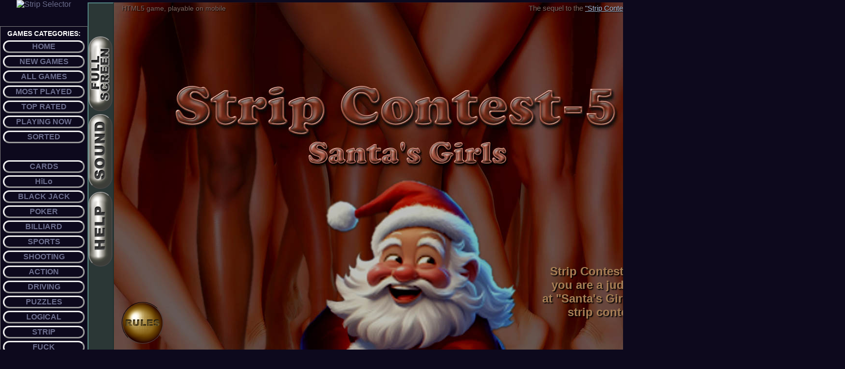

--- FILE ---
content_type: text/html; charset=UTF-8
request_url: https://www.stripselector.com/GameGenHTMLB.php?GameUrl=Strip%20Contest-5
body_size: 5612
content:
<!DOCTYPE html>
<html xml:lang='en' lang='en'>
<head>
<meta name='viewport' content='width=device-width, user-scalable=0'>
<title>Strip Contest-5 - Strip Selector Adult Games</title>
<meta http-equiv='Content-Type' content='text/html; charset=UTF-8' />
<meta name='keywords' content='Strip Contest-5, html, wide, action, logical, santa, christmas, contest, judge, cosplay, blonde, brunette, redhead, girls, strip, nude, dildo, video, adult, strip, game, XXX, gamer, poker, arcade, cards, sports, shooting, billiard, pool, bowling, hunting, shooting'>
<meta name='description' content='Strip Contest-5, html, action, logical, strip, stripselector, strip selector, XXX game, HTML5 game, adult games, strip games, porno games, sex games, play with sexy girls, download game,
adult football, XXX volleyball, basketball, hunting games, adult shooting games, soccer games, sports games, pinball,'>
<!-- Global site tag (gtag.js) - Google Analytics -->
<script async src='https://www.googletagmanager.com/gtag/js?id=UA-100352052-5' type="6392e190e79666f4d032da20-text/javascript"></script>
<script type="6392e190e79666f4d032da20-text/javascript">
  window.dataLayer = window.dataLayer || [];
  function gtag(){dataLayer.push(arguments);}
  gtag('js', new Date());
  gtag('config', 'UA-100352052-5');
</script>
<script type="6392e190e79666f4d032da20-text/javascript" src='https://platform-api.sharethis.com/js/sharethis.js#property=6580ced53bcaed00121fce16&product=inline-share-buttons&source=platform' async='async'></script>
<script language='javascript' type="6392e190e79666f4d032da20-text/javascript">
var nn = 0;
 var qsymb = 0;  
function chekQnt(){
  qsymb++;  
   document.outForm.Kc.value = qsymb;
}
 function hidebtn() {
  submbtn.style.visibility='hidden';
 }
 function cautnReload(){
      cautionRld.style.display='block'; 
 }
 function cautnOff(){
      cautionRld.style.display='none';
 }
 var clickCnt = 0;
 function voteStar(GmN,Vot){
    var sc=document.createElement('SCRIPT');
    sc.src='Voting55.php?GirlNum='+GmN+'&Myvote='+Vot;
    document.body.appendChild(sc);
    if  (clickCnt == 0)
       { starShine(Vot);
       }
    clickCnt++;
 }
 function starShine(Vot){
    var  stShft = 0;
    var  star1Shine = document.getElementById('star1Shine');
      star1Shine.style.visibility = 'visible';
      stShft = (16 * Vot)- 16 - 1;
      star1Shine.style.left = stShft+'px';
 }
</script>
<style type='text/css'>
@import url(CSSN19SSL.css);
@import url(adminstylesHL.css);
</style>
<meta property='og:image' content='https://www.pornstripgames.com/HTMLGames/images/StripContest5_Intro03.jpg' />
<link rel='canonical' href='https://www.stripselector.com/GameInfoMob.php?GNum=731' />
<meta name='referrer' content='origin'>
</head>
<body text='#7C7E8D' leftmargin='0' topmargin='0' bgcolor='#0D091D' >
<table width='100%' cellpadding='0' cellspacing='0' border='0'>
<tr>
<td width='15%' valign='top' rowspan='2' class='GmPgLftCol'>
<a href='/' target='_top'>
<img src='images/HomeIcon.jpg' alt='Strip Selector' title='Strip Selector games' border='0'>
</a>
<br><br><br>
 <div>
 <table cellspacing='5' style='border-style:outset; border-width:thin; margin:10; max-width:250px;'>
  <th> <div style='font-size:90%; font-weight:bold; font-family:Arial; color:#FFFFFF;'> GAMES CATEGORIES:</div>
  </th>
  <tr>
   <td width='180' align='center' class='menucell'>
    <div  style ='padding:1; font-weight:bold; font-size:100%; color:#FFFFFF'>
     <a href='/'>HOME</a>
    </div>
   </td>
  </tr>
  <tr>
   <td width='180' align='center' class='menucell'>
    <div  style ='padding:1; font-weight:bold; font-size:100%; color:#FFFFFF'>
     <a href='newest.php'>NEW GAMES</a>
    </div>
   </td>
  </tr>
  <tr>
   <td width='180' align='center' class='menucell'>
    <div  style ='padding:1; font-weight:bold; font-size:100%; color:#FFFFFF'>
     <a href='allgames.php'>ALL GAMES</a>
    </div>
   </td>
  </tr>
  <tr>
   <td width='180' align='center' class='menucell'>
    <div  style ='padding:1; font-weight:bold; font-size:100%; color:#FFFFFF'>
     <a href='mostPlayed.php'>MOST PLAYED</a>
    </div>
   </td>
  </tr>
  <tr>
   <td width='180' align='center' class='menucell'>
    <div  style ='padding:1; font-weight:bold; font-size:100%; color:#FFFFFF'>
     <a href='highRated.php'>TOP RATED</a>
    </div>
   </td>
  </tr>

 <tr>
  <td width='180' align='center' class='menucell'>
   <div  style ='padding:1; font-weight:bold; font-size:100%; color:#FFFFFF'>
    <a href='sortPlayNow.php'>PLAYING NOW</a>
   </div>
  </td>
 </tr>

  <tr>
   <td width='180' align='center' class='menucell'>
    <div  style ='padding:1; font-weight:bold; font-size:100%; color:#FFFFFF'>
     <a href='sorted.php'>SORTED</a>
    </div>
   </td>
  </tr>
  <tr>

  <tr>
   <td width='180' align='center' >
        &nbsp;
   </td>
  </tr>  <tr>
   <td width='15%' align='center' class='menucell'>
    <div  style ='padding:1; font-weight:bold; font-size:100%; color:#FFFFFF'>
     <a href='category.php?Category=1'>CARDS</a>
    </div>
   </td>
  </tr>
  <tr>
   <td width='15%' align='center' class='menucell'>
    <div  style ='padding:1; font-weight:bold; font-size:100%; color:#FFFFFF'>
     <a href='category.php?Category=2'>HiLo</a>
    </div>
   </td>
  </tr>
  <tr>
   <td width='15%' align='center' class='menucell'>
    <div  style ='padding:1; font-weight:bold; font-size:100%; color:#FFFFFF'>
     <a href='category.php?Category=3'>BLACK JACK</a>
    </div>
   </td>
  </tr>
  <tr>
   <td width='15%' align='center' class='menucell'>
    <div  style ='padding:1; font-weight:bold; font-size:100%; color:#FFFFFF'>
     <a href='category.php?Category=4'>POKER</a>
    </div>
   </td>
  </tr>
  <tr>
   <td width='15%' align='center' class='menucell'>
    <div  style ='padding:1; font-weight:bold; font-size:100%; color:#FFFFFF'>
     <a href='category.php?Category=5'>BILLIARD</a>
    </div>
   </td>
  </tr>
  <tr>
   <td width='15%' align='center' class='menucell'>
    <div  style ='padding:1; font-weight:bold; font-size:100%; color:#FFFFFF'>
     <a href='category.php?Category=6'>SPORTS</a>
    </div>
   </td>
  </tr>
  <tr>
   <td width='15%' align='center' class='menucell'>
    <div  style ='padding:1; font-weight:bold; font-size:100%; color:#FFFFFF'>
     <a href='category.php?Category=7'>SHOOTING</a>
    </div>
   </td>
  </tr>
  <tr>
   <td width='15%' align='center' class='menucell'>
    <div  style ='padding:1; font-weight:bold; font-size:100%; color:#FFFFFF'>
     <a href='category.php?Category=8'>ACTION</a>
    </div>
   </td>
  </tr>
  <tr>
   <td width='15%' align='center' class='menucell'>
    <div  style ='padding:1; font-weight:bold; font-size:100%; color:#FFFFFF'>
     <a href='category.php?Category=9'>DRIVING</a>
    </div>
   </td>
  </tr>
  <tr>
   <td width='15%' align='center' class='menucell'>
    <div  style ='padding:1; font-weight:bold; font-size:100%; color:#FFFFFF'>
     <a href='category.php?Category=10'>PUZZLES</a>
    </div>
   </td>
  </tr>
  <tr>
   <td width='15%' align='center' class='menucell'>
    <div  style ='padding:1; font-weight:bold; font-size:100%; color:#FFFFFF'>
     <a href='category.php?Category=11'>LOGICAL</a>
    </div>
   </td>
  </tr>
  <tr>
   <td width='15%' align='center' class='menucell'>
    <div  style ='padding:1; font-weight:bold; font-size:100%; color:#FFFFFF'>
     <a href='category.php?Category=12'>STRIP</a>
    </div>
   </td>
  </tr>
  <tr>
   <td width='15%' align='center' class='menucell'>
    <div  style ='padding:1; font-weight:bold; font-size:100%; color:#FFFFFF'>
     <a href='category.php?Category=13'>FUCK</a>
    </div>
   </td>
  </tr>
  <tr>
   <td width='15%' align='center' class='menucell'>
    <div  style ='padding:1; font-weight:bold; font-size:100%; color:#FFFFFF'>
     <a href='category.php?Category=14'>ANAL</a>
    </div>
   </td>
  </tr>
  <tr>
   <td width='15%' align='center' class='menucell'>
    <div  style ='padding:1; font-weight:bold; font-size:100%; color:#FFFFFF'>
     <a href='category.php?Category=15'>BLOWJOB</a>
    </div>
   </td>
  </tr>
  <tr>
   <td width='15%' align='center' class='menucell'>
    <div  style ='padding:1; font-weight:bold; font-size:100%; color:#FFFFFF'>
     <a href='category.php?Category=16'>LESBIAN</a>
    </div>
   </td>
  </tr>
  <tr>
   <td width='15%' align='center' class='menucell'>
    <div  style ='padding:1; font-weight:bold; font-size:100%; color:#FFFFFF'>
     <a href='category.php?Category=17'>FETISH</a>
    </div>
   </td>
  </tr>
  <tr>
   <td width='15%' align='center' class='menucell'>
    <div  style ='padding:1; font-weight:bold; font-size:100%; color:#FFFFFF'>
     <a href='category.php?Category=18'>HTML(Mobile)</a>
    </div>
   </td>
  </tr>
  <tr>
   <td width='15%' align='center' class='menucell'>
    <div  style ='padding:1; font-weight:bold; font-size:100%; color:#FFFFFF'>
     <a href='category.php?Category=19'>FLASH</a>
    </div>
   </td>
  </tr>
 <td width='180' align='center' class='menucell'>
    <div  style ='padding:1; font-weight:bold; font-size:100%; color:#FFFFFF'>
     <a href='GamesVideos.php'>GAMES VIDEOS</a></center>
    </div>
   </td>
  </tr>
  <tr>
 <tr>
  <td width='180'>
  &nbsp; <br><br>
  </td>
 </tr>
  <td width='180' align='center' class='menucell'>
    <div  style ='padding:1; font-weight:bold; font-size:100%; color:#FFFFFF'>
     <a href='Webmasters.php'>WEBMASTERS</a></center>
    </div>
   </td>
  </tr>
 <tr>
  <td width='180' align='center' class='menucell'>
    <div  style ='padding:1; font-weight:bold; font-size:100%; color:#FFFFFF'>
     <a href='contact.php'>CONTACTS</a></center>
    </div>
   </td>
  </tr>
  <tr>
   <td width='180' align='center' class='menucell'>
    <div  style ='padding:1; font-weight:bold; font-size:100%; color:#FFFFFF'>
     <a href='/'>MAIN PAGE</a></center>
    </div>
   </td>
  </tr>
 </table>
  </div>
</td>
<td width=60% valign='top'>
<center>
<!-- ----------------------------- --> 
<table border='0' cellspacing='0' cellpadding='0' width='100%'>
 <tr>
  <td colspan='2' width='100%' style='padding-top:5px;'>
<center>
<iframe src="https://www.pornstripgames.com/HTMLGames/StripContest5.html" frameborder="0" style="overflow:hidden; width:1280px; height:720px" width="100%" height="100%" scrolling="no" allowfullscreen></iframe>
</center>
<br>
   </td>
  </tr>
  <tr class='GmPgDscrs'>
   <td width='85%' align='center'  style='margin:10px;' >
<h2 width='90%' align='center' style='width:90%; font-weight:bold; font-size:150%; color:#FFFFFF; padding:0px; margin:0px;'>
Strip Contest-5</h2>
<h1 align='left' style='width:90%; font-weight:normal; font-size:90%; color:#FFFFFF; padding:0px;'>
Christmas must be with Santa, and guys must be with Santas Girls! This Strip Contest is to choose the best Santas Girl. You are the judge - evaluate contestants and reward them with your toys! They must know, how to use it.</h1>
<div align='left' style='width:90%; font-size:80%; color:#555555;'> tags: 
   <a href='iSearch.php?Word=html'><span >html</span></a>,
   <a href='iSearch.php?Word=wide'><span >wide</span></a>,
   <a href='iSearch.php?Word=action'><span >action</span></a>,
   <a href='iSearch.php?Word=logical'><span >logical</span></a>,
   <a href='iSearch.php?Word=santa'><span >santa</span></a>,
   <a href='iSearch.php?Word=christmas'><span >christmas</span></a>,
   <a href='iSearch.php?Word=contest'><span >contest</span></a>,
   <a href='iSearch.php?Word=judge'><span >judge</span></a>,
   <a href='iSearch.php?Word=cosplay'><span >cosplay</span></a>,
   <a href='iSearch.php?Word=blonde'><span >blonde</span></a>,
   <a href='iSearch.php?Word=brunette'><span >brunette</span></a>,
   <a href='iSearch.php?Word=redhead'><span >redhead</span></a>,
   <a href='iSearch.php?Word=girls'><span >girls</span></a>,
   <a href='iSearch.php?Word=strip'><span >strip</span></a>,
   <a href='iSearch.php?Word=nude'><span >nude</span></a>,
   <a href='iSearch.php?Word=dildo'><span >dildo</span></a>,
   <a href='iSearch.php?Word=video'><span >video</span></a>
</div>
<div align='left' style='width:90%; font-size:80%; color:#555555;'> models: 
   <a href='iSearch.php?Word=Sonya Blaze'><span >Sonya Blaze</span></a>,
   <a href='iSearch.php?Word=Eva Elfie'><span >Eva Elfie</span></a>,
   <a href='iSearch.php?Word=Sally Gray'><span >Sally Gray</span></a>,
   <a href='iSearch.php?Word=Avery'><span >Avery</span></a>,
   <a href='iSearch.php?Word=Scarlett Jones'><span >Scarlett Jones</span></a>,
   <a href='iSearch.php?Word=Sia Siberia'><span >Sia Siberia</span></a>,
   <a href='iSearch.php?Word=Peneloppe Ferre'><span >Peneloppe Ferre</span></a>,
   <a href='iSearch.php?Word=Selena Santana'><span >Selena Santana</span></a>,
   <a href='iSearch.php?Word=Lana Lane'><span >Lana Lane</span></a>
</div>
<!------------------ -->
</center>
</td>
<td  valign='middle' align='center'>
<center>
<table width='120' border='0' cellpadding='0' cellspacing='0'>
<tr height='15'>
<td width='80' height='15' valign='top'>
<div id='voteArea'  style='position:relative; width:100%; '>
<table width=80  border='0' cellpadding='0' cellspacing='0' style ="background-image:url('Vote5stars.php?Vote=4.472857142857');background-repeat:no-repeat; margin:0; padding:0;">
<tr height='15'>
<td height='15' style ='margin:0; padding:0'><span style='cursor:pointer;' onclick="if (!window.__cfRLUnblockHandlers) return false; voteStar(731,1)" data-cf-modified-6392e190e79666f4d032da20-=""><img src='images/StarButton.gif' border='0'/></span>
</td>
<td height='15' style ='margin:0; padding:0'><span style='cursor:pointer;' onclick="if (!window.__cfRLUnblockHandlers) return false; voteStar(731,2)" data-cf-modified-6392e190e79666f4d032da20-=""><img src='images/StarButton.gif' border='0'/></span>
</td>
<td height='15' style ='margin:0; padding:0'><span style='cursor:pointer;' onclick="if (!window.__cfRLUnblockHandlers) return false; voteStar(731,3)" data-cf-modified-6392e190e79666f4d032da20-=""><img src='images/StarButton.gif' border='0'/></span>
</td>
<td height='15' style ='margin:0; padding:0'><span style='cursor:pointer;' onclick="if (!window.__cfRLUnblockHandlers) return false; voteStar(731,4)" data-cf-modified-6392e190e79666f4d032da20-=""><img src='images/StarButton.gif' border='0'/></span>
</td>
<td height='15' style ='margin:0; padding:0'><span style='cursor:pointer;' onclick="if (!window.__cfRLUnblockHandlers) return false; voteStar(731,5)" data-cf-modified-6392e190e79666f4d032da20-=""><img src='images/StarButton.gif' border='0'/></span>
</td>
</tr>
</table>
  <div id='star1Shine' style='position: absolute; z-index:2; width:18px; height:18px; left:-1px; top:-2px; visibility:hidden;'><img src='images/StarShine21.png' width='100%' border='0' /></div>
</div>
</td>
<td width='40' >
  <span style='font-size:80%'> 4.4 / 5 </span> 
</td>
</tr>
 <tr>
  <td colspan='2' align='center'>
<font size=2> Played  &nbsp;&nbsp;  20698</font>
  </td>
 </tr>
</table>
</center>
  </td>
  </tr>
  <tr class='GmPgDscrs'>
    <td   align='center' >
<div  style='font-size:80%; width:90%; padding:5px; border-style:solid; border-width:1px; border-color:#555555; border-radius:10px;' align='left'> 
The Strip Contest in Christmas time is to choose the Best Santa's Girl. 8 contestants in Santas dressings pretend for this title. And jury of 8 judges must choose the winner. You are one of these judges, and of course you want to support your favourite girl. So, choose the girl of your dream, then lead her to her victory. This time judges give marks to contestants - as giving them "Likes" with toys. The Sex Toys - realistic dildos.  The "good mark" is the erected dildo, and the "dislike" is the saggy dildo... So, help your favourite girl - erect all saggy dildos given by other judges, and "kill" dildos erection for competitors girls...</div>
  </td>
  <td style='min-width:270px;'>
  <div width='100%' align='right' > 
  <a href='dwnldGame.php?GameUrl=Strip Contest-5'><span class='embdBtn' >Embed this game on your website</span></a>
  </div>
  </td>
  </tr>
<tr>
<td colspan='2'>
<br> <br> <div class='sharethis-inline-share-buttons'></div> <br>
</td>
</tr>
  <tr class='GmPgDscrs'>
    <td colspan='2'>
<br>
<div align='center' style='font-weight:bold; font-size:120%; color:#FFFFFF;'>Similar games
</div>
<center><table border='0'><tr>
<td align='center' width='80' valign='top'>
 <a href='GameGenHTMLB.php?GameUrl=I Charged a Martian'>
 <img src='images/Martian190140S.jpg' alt='I Charged a Martian adult game' title='I Charged a Martian adult games' width ='72' height='53' border='0'> 
 <div style = 'font-size:80%; color:#FFFFFF; text-decoration:none; max-width:80px; margin:auto; overflow:hidden;'> 
I Charged a Martian<br>
  <small style='color:#888888;'>ACTION game</small></div></a>
</td>    
<td align='center' width='80' valign='top'>
 <a href='GameGen.php?GameUrl=Broddi' target='_top'>
 <img src='images/Broddi190140s.jpg' alt='Broddi adult game' title='Broddi strip games' width ='72' height='53' border='0'> 
 <div style = 'font-size:80%; color:#FFFFFF; text-decoration:none; max-width:80px; margin:auto; overflow:hidden;'> 
Broddi<br>
  <small style='color:#888888;'>ACTION game</small></div></a>
</td>    
<td align='center' width='80' valign='top'>
 <a href='GameGenHTMLB.php?GameUrl=Bitchcoin Digger'>
 <img src='images/BitchCoinDigger_190140S.jpg' alt='Bitchcoin Digger adult game' title='Bitchcoin Digger adult games' width ='72' height='53' border='0'> 
 <div style = 'font-size:80%; color:#FFFFFF; text-decoration:none; max-width:80px; margin:auto; overflow:hidden;'> 
Bitchcoin Digger<br>
  <small style='color:#888888;'>ACTION game</small></div></a>
</td>    
<td align='center' width='80' valign='top'>
 <a href='GameGen.php?GameUrl=House of Reverse Glass' target='_top'>
 <img src='images/HouseReverseGlass190140S.jpg' alt='House of Reverse Glass adult game' title='House of Reverse Glass strip games' width ='72' height='53' border='0'> 
 <div style = 'font-size:80%; color:#FFFFFF; text-decoration:none; max-width:80px; margin:auto; overflow:hidden;'> 
House of Reverse Glass<br>
  <small style='color:#888888;'>ACTION game</small></div></a>
</td>    
<td align='center' width='80' valign='top'>
 <a href='GameGenHTMLB.php?GameUrl=Running Tricks'>
 <img src='images/RunningTricks190140S.jpg' alt='Running Tricks adult game' title='Running Tricks adult games' width ='72' height='53' border='0'> 
 <div style = 'font-size:80%; color:#FFFFFF; text-decoration:none; max-width:80px; margin:auto; overflow:hidden;'> 
Running Tricks<br>
  <small style='color:#888888;'>ACTION game</small></div></a>
</td>    
<td align='center' width='80' valign='top'>
 <a href='GameGenHTMLB.php?GameUrl=Straight Armored Flush'>
 <img src='images/StraightArmoredFlush_190140S.jpg' alt='Straight Armored Flush adult game' title='Straight Armored Flush strip games' width ='72' height='53' border='0'> 
 <div style = 'font-size:80%; color:#FFFFFF; text-decoration:none; max-width:80px; margin:auto; overflow:hidden;'> 
Straight Armored Flush<br>
  <small style='color:#888888;'>ACTION game</small></div></a>
</td>    
<td align='center' width='80' valign='top'>
 <a href='GameGen.php?GameUrl=Drive1234' target='_top'>
 <img src='images/Drive1234_190140s.jpg' alt='Drive1234 adult game' title='Drive1234 adult games' width ='72' height='53' border='0'> 
 <div style = 'font-size:80%; color:#FFFFFF; text-decoration:none; max-width:80px; margin:auto; overflow:hidden;'> 
Drive1234<br>
  <small style='color:#888888;'>ACTION game</small></div></a>
</td>    
<td align='center' width='80' valign='top'>
 <a href='GameGen.php?GameUrl=RoboFuck' target='_top'>
 <img src='images/Robofuck190140S.jpg' alt='RoboFuck adult game' title='RoboFuck strip games' width ='72' height='53' border='0'> 
 <div style = 'font-size:80%; color:#FFFFFF; text-decoration:none; max-width:80px; margin:auto; overflow:hidden;'> 
RoboFuck<br>
  <small style='color:#888888;'>ACTION game</small></div></a>
</td>    
<td align='center' width='80' valign='top'>
 <a href='GameGen.php?GameUrl=BilliDrive' target='_top'>
 <img src='images/BilliDrive190140s.jpg' alt='BilliDrive adult game' title='BilliDrive adult games' width ='72' height='53' border='0'> 
 <div style = 'font-size:80%; color:#FFFFFF; text-decoration:none; max-width:80px; margin:auto; overflow:hidden;'> 
BilliDrive<br>
  <small style='color:#888888;'>ACTION game</small></div></a>
</td>    
<td align='center' width='80' valign='top'>
 <a href='GameGenHTMLB.php?GameUrl=Wild Pussies'>
 <img src='images/WildPussies_190140S.jpg' alt='Wild Pussies adult game' title='Wild Pussies strip games' width ='72' height='53' border='0'> 
 <div style = 'font-size:80%; color:#FFFFFF; text-decoration:none; max-width:80px; margin:auto; overflow:hidden;'> 
Wild Pussies<br>
  <small style='color:#888888;'>ACTION game</small></div></a>
</td>    
</tr>
</table></center>
    </td>
  </tr>
</table>
    </td>
 <td  width='15%' valign='top' align='center' class='GmPgRtCol'>
<table border='0' width='100%'>
 <tr>
  <td>
    <div id='comnts' align='center'><!-- comments -->
       <form action='Comments.php' method='POST' name='outForm'>
     <table width='100%' border='0'>
      <tr> 
      <td width='100%' height='30' align='center' colspan='2'> 
       <div id='addcomm' align='left'>&nbsp;&nbsp;&nbsp;&nbsp; ADD YOUR COMMENT: </div>
      </td>
      </tr> 
      <tr> 
      <td width='20%' height='20' align='right' valign='bottom'> 
       <div id='yournam' class='txt'> Name:</div>
      </td>
      <td width='80%' height='20' align='left' valign='bottom'> 
       <input type='text' name='Name' style='width:160px; margin:0px;' />
      </td>
      </tr> 
      <tr> 
      <td width='20%' align='right'> 
       <div id='yourcom' class='txt'> Comment:</div>
      </td>
      <td width='80%' align='left'> 
       <div id='com'> <textarea name='Message' rows='4' cols='20' onkeydown="if (!window.__cfRLUnblockHandlers) return false; chekQnt()" style='width:160px;' data-cf-modified-6392e190e79666f4d032da20-=""></textarea></div>
      </td>
      </tr> 
      <tr> 
      <td width='20%'  align='right'> 
       <div><input type='hidden' name='GameName' value='Strip Contest-5' /> </div>
       <div><input type='hidden' name='GameNum' value='731' /> </div>
       <div><input type='hidden' name='Kc' value='0' /> </div>
       <div><input type='hidden' name='Mob' value='2' /> </div>
      </td>
      <td width='80%' align='left'> 
       <div id='subm' onmouseover="if (!window.__cfRLUnblockHandlers) return false; cautnReload()" onmouseout="if (!window.__cfRLUnblockHandlers) return false; cautnOff()" data-cf-modified-6392e190e79666f4d032da20-=""> <input type='submit' value='SUBMIT' id='submbtn' style='cursor:pointer;' onclick="if (!window.__cfRLUnblockHandlers) return false; hidebtn()" ; data-cf-modified-6392e190e79666f4d032da20-="" /></div>
        <div id='cautionRld'>Page will reload, when you click SUBMIT button!</div>
      </td>
      </tr> 
     </table> 
      </form>
     </div>
      <br> 
  </td>
 </tr>
 <tr>
  <td>
     <div style='font-weight:bolder; margin:10px;'>Comments: </div>
<table width='250' border='0' cellpadding='0' cellspacing='2' bgcolor='#1F1F2F' style='margin:10px;'>
 <tr > 
  <td width='100%' height='5' colspan='2'><b>10</b> <small>Comments:</small></td>
 </tr>
  <tr><td height='5' colspan='2'><div style='background-color:#33333F; font-size:10% '> &nbsp;</div></td> </tr>
 <tr>
<td width='50%' align='left' style='font-size:80%; color:#6C6B1D'></td> <td width='50%' align='right'><small style='font-size:70%'>2025.11.22  16:47</small></td></tr>
<tr><td align='left' colspan='2'><div style='padding-left:10; font-size:75%'>Too long</div></td>
<tr><td height='5' colspan='2'><div style='background-color:#33333F; font-size:10% '> &nbsp;</div></td>
</tr><tr> 
<td width='50%' align='left' style='font-size:80%; color:#6C6B1D'>Rocky </td> <td width='50%' align='right'><small style='font-size:70%'>2025.03.03  13:11</small></td></tr>
<tr><td align='left' colspan='2'><div style='padding-left:10; font-size:75%'>Super</div></td>
<tr><td height='5' colspan='2'><div style='background-color:#33333F; font-size:10% '> &nbsp;</div></td>
</tr><tr> 
<td width='50%' align='left' style='font-size:80%; color:#6C6B1D'>Ujgh</td> <td width='50%' align='right'><small style='font-size:70%'>2025.01.28  18:30</small></td></tr>
<tr><td align='left' colspan='2'><div style='padding-left:10; font-size:75%'>When the fuck is the next one coming out</div></td>
<tr><td height='5' colspan='2'><div style='background-color:#33333F; font-size:10% '> &nbsp;</div></td>
</tr><tr> 
<td width='50%' align='left' style='font-size:80%; color:#6C6B1D'>Bhfhhg</td> <td width='50%' align='right'><small style='font-size:70%'>2024.10.20  08:18</small></td></tr>
<tr><td align='left' colspan='2'><div style='padding-left:10; font-size:75%'>Nude</div></td>
<tr><td height='5' colspan='2'><div style='background-color:#33333F; font-size:10% '> &nbsp;</div></td>
</tr><tr> 
<td width='50%' align='left' style='font-size:80%; color:#6C6B1D'>Kiki</td> <td width='50%' align='right'><small style='font-size:70%'>2024.06.11  07:11</small></td></tr>
<tr><td align='left' colspan='2'><div style='padding-left:10; font-size:75%'>Ok</div></td>
<tr><td height='5' colspan='2'><div style='background-color:#33333F; font-size:10% '> &nbsp;</div></td>
</tr><tr> 
<td width='50%' align='left' style='font-size:80%; color:#6C6B1D'>Darren</td> <td width='50%' align='right'><small style='font-size:70%'>2024.06.08  16:21</small></td></tr>
<tr><td align='left' colspan='2'><div style='padding-left:10; font-size:75%'>Played this game with my brother</div></td>
<tr><td height='5' colspan='2'><div style='background-color:#33333F; font-size:10% '> &nbsp;</div></td>
</tr><tr> 
<td width='50%' align='left' style='font-size:80%; color:#6C6B1D'></td> <td width='50%' align='right'><small style='font-size:70%'>2024.01.20  18:46</small></td></tr>
<tr><td align='left' colspan='2'><div style='padding-left:10; font-size:75%'>very boring game but the girls are beautiful and very sexy</div></td>
<tr><td height='5' colspan='2'><div style='background-color:#33333F; font-size:10% '> &nbsp;</div></td>
</tr><tr> 
<td width='50%' align='left' style='font-size:80%; color:#6C6B1D'>loolz</td> <td width='50%' align='right'><small style='font-size:70%'>2023.12.26  23:52</small></td></tr>
<tr><td align='left' colspan='2'><div style='padding-left:10; font-size:75%'>as simple as ever... just a bit slow on the video performance</div></td>
<tr><td height='5' colspan='2'><div style='background-color:#33333F; font-size:10% '> &nbsp;</div></td>
</tr><tr> 
<td width='50%' align='left' style='font-size:80%; color:#6C6B1D'>Dan</td> <td width='50%' align='right'><small style='font-size:70%'>2023.12.18  02:44</small></td></tr>
<tr><td align='left' colspan='2'><div style='padding-left:10; font-size:75%'>The other judges seem too obviously biased against whoever you pick, more than in past games. It would be one thing if it was just 1 or 2 less votes, but your girl often gets barely any votes or even none, while the other girls get most or even all their votes. Yes it is usually possible to change enough votes, but its still weird to have all the judges seemingly teaming up against you. That and the phone pictures being slightly off screen.</div></td>
<tr><td height='5' colspan='2'><div style='background-color:#33333F; font-size:10% '> &nbsp;</div></td>
</tr><tr> 
<td width='50%' align='left' style='font-size:80%; color:#6C6B1D'>Dudely</td> <td width='50%' align='right'><small style='font-size:70%'>2023.12.17  14:45</small></td></tr>
<tr><td align='left' colspan='2'><div style='padding-left:10; font-size:75%'>very choppy video :(</div></td>
<tr><td height='5' colspan='2'><div style='background-color:#33333F; font-size:10% '> &nbsp;</div></td>
</tr><tr> 
  </td>
 </tr>
</table>
 </td>
</tr>
</table>

 </td>
</tr>
</table>
<div align='center' class='GmPgDscrs'>
<br>
<br>
<center>
<div id='mainPgSSl'> <a href='/'>MAIN PAGE</a>
</div>
 <div style="font-size:80%">
&copy; Copyright 2015-2026
</div><br>
</center>

<br>
</div>
<script src="/cdn-cgi/scripts/7d0fa10a/cloudflare-static/rocket-loader.min.js" data-cf-settings="6392e190e79666f4d032da20-|49" defer></script></body>
</html>



--- FILE ---
content_type: text/html
request_url: https://www.pornstripgames.com/HTMLGames/StripContest5.html
body_size: 5459
content:
<!DOCTYPE html>
<html>
<head>
<title>Strip Contest-5 (Snatas Girls)</title>
<meta name='viewport' content='height=720, width=1460, user-scalable=0' />
<meta http-equiv="Content-Type" content="text/html; charset=UTF-8">
<meta name="keywords" content="mobile, smartphone, iphone, android, tablet, game, adult, strip">
<meta name="description" content="mobile game, smartphone game, iphone game, android games, tablet games, adult games, strip games, sex games, video games, cards game, logical game">
<style>
body {  -webkit-user-select: none;
        -moz-user-select: none;
       -ms-user-select: none;
        font-family:Arial;
}
a:link {
	color:#A8BBD8;
	cursor:pointer;
}
a:visited {
	color:#A6B5CB;
	cursor:pointer;
}
a:active  {
	color:#A0C2F3;
	cursor:pointer;
}
#BigField {position:absolute;
        padding:0px;
        margin:0px;
        width:1280px;
        height:721px;
        top:0px;
        left:0px;
}
#wholegame {-webkit-user-select: none;
        -moz-user-select: none;
        -ms-user-select: none;
        font-family:Arial;
        position:absolute;
        //background-color:#4E0000;
        padding:0px;
        margin:0px;
        width:1280px;
        height:720px;
        top:0px;
        left:0px;
}
#fonBack{ position:absolute;
        z-index:0;
        left:0px;
        top:0px;
        background-color:#1C4241;
        width:1280px;
        height:720px;
        padding:0px;
        margin:0px;
}
h1  {     font-size:32px;
          font-weight:bold;
          color:#9BA7AA;
          text-shadow:black 3px 3px 3px;
          margin-top:0px;
          margin-bottom:0px;
           visibility:hidden;
}
h2 {      font-size:18px;
          font-weight:bold;
          margin-bottom:0;
          margin-top:0;
}
#touchField{position:absolute;
        z-index:20; 
        left:0px;
        top:0px;
        width:1280px;
        height:720px;
        padding:0px;
        margin:0px; 
        cursor:default;
        visibility:hidden;  
}
#introPic {position:absolute;
           z-index:8; 
           top:0px;
           left:0px; 
           visibility:visible;
}
#introText{position:absolute;
           z-index:8; 
           top:540px;
           left:680px;
           width:450px;
           font-size:22px;
           font-family:Arial;
           font-weight:bold;
           color:#A57D54;
           text-shadow:black 2px 2px 2px;
           visibility:visible;
}
#helpText {position:absolute;
           z-index:21;
           left:80px; 
           top:10px;
           width:1100px;
           background-color:#403030;
           background-color: rgba(20,2,2,0.8);
           border-color:#779999;
           border-radius:15px;
           font-size:20px;
           font-family:Arial;
           font-weight:bold;
           color:#9B7A7A;
           padding:5px;
           text-shadow:black 2px 2px 2px;
           box-shadow:black 5px 5px 5px;
           visibility:hidden;
}
#howToBtn { font-weight:bolder;
         width:200px;
         color:#B79595;
         background-color:#555555;
         border-color:#777777;
         border-radius:30px;
         border-style:outset;
         border-width:3px;
         cursor:pointer;
}
#shortDscr{position:absolute;
           z-index:22; 
           left:80px; 
           top:120px;
           width:1100px;
           color:#A78383;
           background-color:#384040;
           background-color: rgba(10,7,7,0.9);
           border-color:#777799;
           border-radius:15px;
           font-size:20px;
           padding:10px;
           text-shadow:black 2px 2px 2px;
           box-shadow:black 5px 5px 5px;
           visibility:hidden;
           cursor:pointer;
}

.BoldText{ font-weight:bolder; 
           font-size:110%; 
           color:#A0A095;
}
#howTo { font-weight:bolder;
         color:#80755E;
         background-color:#3C352A;
         cursor:pointer; width:100%;
         border-color:#777799;
         border-radius:15px;
}
#PlayBtn {position:absolute;
          z-index:21; 
          left:1211px;
          top:440px;
          width:64px;
          height:180px;
          background-color:#3B3B3B; 
          border-color:#999999; 
          border-width:2px; 
          border-style:outset;
          border-radius:90px;
          cursor:pointer; 
          visibility:hidden;
}
#btnsPanel{position:absolute;
        z-index:19;
        left:1228px;
        top:0px;
        width:50px;
        height:716px;
        background-color:#2B3736;
        border-color:#538584; 
        border-width:2px; 
        border-style:outset;      
}
#btnsPanel2{position:absolute;
        z-index:19;
        left:0px;
        top:0px;
        width:50px;
        height:716px;
        background-color:#2B3736;
        border-color:#538584; 
        border-width:2px; 
        border-style:outset;      
}
.btn  {position:absolute;
        z-index:21;
        left:1230px;
        width:45px;
        height:150px;
        background-color:#393636;
        border-radius:50px; 
        border-width:2px; 
        border-style:outset;
        border-color:#999999; 
        cursor:pointer;        
}
.btn2  {position:absolute;
        z-index:21;
        left:2px;
        width:45px;
        height:150px;
        background-color:#393636;
        border-radius:50px; 
        border-width:2px; 
        border-style:outset;
        border-color:#999999; 
        cursor:pointer;        
}
#nextBtn{position:absolute;
         top:390px;
         visibility:hidden; 
}
#playMoreBtn{position:absolute;
        top:390px;
        height:190px;
        visibility:hidden; 
}
#MoreHerBtn{position:absolute;
          z-index:21;
          top:0px;
          left:201px;
          width:130px;
          height:28px;
          cursor:pointer; 
          visibility:hidden;
}
#LogoiStr  {position:absolute;
        z-index:21;
        top:668px;
        left:1228px;
        width:50px;
        height:50px;
        border-width:1px;
        border-color:#999999;
        border-style:outset;
        border-radius:0px;
        cursor:pointer; 
        visibility:visible; 
}
#loadBarWhole{position:absolute;
        z-index:19;
        width:200px;
        height:16px;
        left:540px;
        top:700px;
        background-color:#868C8C; 
        background-image:url("images/barBackUn.jpg");
        background-repeat:repeat-x;
        border-radius:14px; 
} 
#loadbar{position:absolute;
        width:200px;
        height:14px;
        left:2px;
        top:2px;
        background-color:#555555; 
        background-image:url("images/barGM.jpg");
        background-repeat:repeat-x;
        border-radius:14px; 
} 
#ldbarCover{position:absolute;
        width:200px;
        height:14px;
        left:-1px;
        top:0px;
        background-color:transparent;
        background-color: rgba(255,255,255,0.2);
        border-width:2px; 
        border-style:ridge;  
        border-radius:14px; 
}
#LoadInfo{position:absolute;
          top:0px;
          left:-10px;
          color:#333333; 
          font-size:14px;
          font-weight:normal; 
          text-align:center;
          width:200px;
          //visibility:visible;
}
#backVideo{position:absolute;
           z-index:2;
           left:54px;
           top:0px;
           width:1180px;
           height:688px;
           visibility:hidden;
}
#backPic{position:absolute;
           z-index:1;
           left:0px;
           top:0px;
           width:1280px;
           height:720px;
           visibility:hidden;
}
.infs   {position:absolute;
        z-index:21;
        left:120px;
        font-size:14px;
        font-family:Arial;
        font-weight:normal;
        color:#FFFFFF;
}
#info   {top:140px;
         //width:200px;
}
#info2   {top:160px;
}
#info3   {top:180px;
}
#info4   {top:200px;
}
#info5   {top:220px;
}
#info6   {top:240px;
}
#info7   {top:260px;
}
#info8   {top:280px;
}
#CanvVidFrm{position:absolute;
        z-index:1;
        left:0px;
        top:0px;
        margin-left:0px;
        padding-left:0px;
}
#CanvasField {position:absolute;
        z-index:2;
        left:0px;
        top:0px;
        margin-left:0px;
        padding-left:0px;
}
#CanvasPlayers{position:absolute;
        z-index:3;
        left:0px;
        top:0px;
        margin-left:0px;
        padding-left:0px;
}
#CanvasNumbs {position:absolute;
        z-index:4;
        left:0px;
        top:0px;
        margin-left:0px;
        padding-left:0px;
}
#CanvasShade{position:absolute;
        z-index:5;
        left:0px;
        top:0px;
        margin-left:0px;
        padding-left:0px;
}
#CanvasNets{position:absolute;
        z-index:6;
        left:0px;
        top:0px;
        margin-left:0px;
        padding-left:0px;
}
#gunCanvas{position:absolute;
          z-index:7;
          left:0px;
          top:0px;
}
#CanvasTckt{position:absolute;
        z-index:19;
        left:0px;
        top:0px;
        margin-left:0px;
        padding-left:0px;
}
#VidLoadBar{position:absolute;
            z-index:15;
            left:540px;
            top:670px;
            visibility:hidden;
}
.bar{position:absolute;
         left:0px;
         top:0px;
         width:0px;
         height:10px;
         background-color: rgba(100,100,100,0.5);// #656161;
         border-radius:10px;
         border-style:solid; 
         border-width:1px;
} 
#percBarFld{width:200px;
         background-color:rgba(100,100,100,0.5);// #8C8C8C;
         border-color:#333333; 
}
#percBar{width:0px;
         background-color:#BDAAAA;
         border-color:#777777; 
}

#loadStatus{position:absolute;
         left:0px;
         width:200px;
         font-family:Arial;
         font-size:10px;
}
#mobileTXT{position:absolute;
        z-index:16; 
        left:70px;
        top:4px;
        font-weight:normal; 
        font-size:14px;
        color:#836760; 
        text-shadow:black 1px 1px 1px;
        visibility:visible;       
}
#sequel{position:absolute;
           z-index:21; 
           top:3px;
           left:720px;
           width:490px;
           font-size:15px;
           font-family:Arial;
           font-weight:normal;
           color:#836760; 
           text-shadow:#000000 1px 1px 1px; 
}
#NxtGrlBtn{position:absolute; 
        z-index:21; 
        left:56px;
        top:499px;
        width:122px;
        height:64px;
        padding:0px; 
        border-width:1px;
        border-color:#444444;
        border-style:inset;
        border-radius:20px;
        cursor:pointer; 
        visibility:hidden;   
}
#ChooseBtn{position:absolute; 
        z-index:21; 
        left:562px;
        top:625px;
        width:156px;
        height:64px;
        padding:0px; 
        border-width:1px;
        border-color:#444444;
        border-style:inset;
        border-radius:20px;
        cursor:pointer; 
        visibility:hidden;   
}
#OKBtn  {position:absolute; 
        z-index:21; 
        left:56px;
        top:430px;
        width:122px;
        height:64px;
        padding:0px; 
        border-width:1px;
        border-color:#444444;
        border-style:inset;
        border-radius:20px;
        cursor:pointer; 
        visibility:hidden;   
}
#BunnyBtn{position:absolute; 
        z-index:21; 
        left:508px;
        top:570px;
        width:120px;
        height:120px;
        padding:0px; 
        border-width:1px;
        border-color:#444444;
        border-style:inset;
        border-radius:128px;
        cursor:pointer; 
        visibility:hidden;   
}
#SkipBtn{position:absolute; 
        z-index:21; 
        left:650px;
        top:570px;
        width:120px;
        height:120px;
        padding:0px; 
        border-width:1px;
        border-color:#444444;
        border-style:inset;
        border-radius:128px;
        cursor:pointer; 
        visibility:hidden;   
}
#NxtLvlBtn{position:absolute; 
        z-index:21; 
        left:56px;
        top:430px;
        width:122px;
        height:64px;
        padding:0px; 
        border-width:1px;
        border-color:#444444;
        border-style:inset;
        border-radius:20px;
        cursor:pointer; 
        visibility:hidden;   
}
#seeRules{position:absolute; 
        z-index:21; 
        left:70px;
        top:617px;
        width:84px;
        height:84px;
        padding:0px; 
        border-width:1px;
        border-color:#444444;
        border-style:inset;
        border-radius:100px;
        cursor:pointer; 
        visibility:hidden;  
}
#FullBtn {position:absolute;
          z-index:21; 
          top:8px;
          visibility:visible;
}
#iPhnInfo{position:absolute;
          z-index:21; 
          left:60px;
          top:10px;
          width:300px;
          //height:100px;
          padding:10px;
          //text-align:center;
          color:#222222;
          font-family:Arial;
          font-size:16px; 
          font-weight:bold;
          line-height:20px;
          border-radius:20px;
          border-color:#BBBBBB; 
          border-width:4px; 
          border-style:ridge;
          border-radius:4px; 
          background-color:#AAAAAA;
          background-color: rgba(170,170,170,0.7);
          cursor:pointer; 
          visibility:hidden;
}
#allCanvas img {
	display: block;
	//width: 100%;
	height: 100%;
	max-width: 100%;
	//max-height: 100%;
	left: 0px;
	top: 0px;
	margin: auto;
}
#allCanvas:-ms-fullscreen {
	width: auto;
}
#allCanvas:-ms-fullscreen img {
	position: fixed;
}
#allCanvas:fullscreen img {
	position: fixed;
}
#allCanvas canvas {
	display: block;
	height: 100%;
	max-width: 100%;
	left: 0px;
	top: 0px;
	margin: auto;
}
#allCanvas:-ms-fullscreen canvas {
	position: fixed;
}
#allCanvas:fullscreen canvas {
	position: fixed;
}
</style>
<script src="StripContest5JS.js" language="javascript" type="text/javascript"></script>
<script src="StripContest5JS_Main.js" language="javascript" type="text/javascript"></script>
<script src="StripContest5JS_Jumps.js" language="javascript" type="text/javascript"></script>
<script src="StripContest5JS_Data.js" language="javascript" type="text/javascript"></script>


</head>

<body bgcolor="#232429" leftmargin="0" topmargin="0" marginwidth="0" marginheight="0">
<div id="BigField"></div> <!-- for iPhone - make the "biggger" field height  721px "fullscren" -->
<div id="wholegame"><!-- wholegame -->
<div id="fonBack"></div>

<div id="mobileTXT">HTML5 game, playable on mobile</div> 
<div id="iPhnInfo">
  <b>For iPhone users - to get the FULL SCREEN mode:<b>
  <br> Turn your device from "Portrait" mode to "Landscape" mode.
  <br> The game will switch to the Full Screen mode.
  <br> Say thanks to Steve...
</div>
<!--
 <div id="info" class="infs">i</div> 
 <div id="info2" class="infs">ii</div> 
 <div id="info3" class="infs">iii</div> 
 <div id="info4" class="infs">iiii</div> 
 <div id="info5" class="infs">iiiii</div> 
 <div id="info6" class="infs">iiiiii</div>
 <div id="info7" class="infs">7i</div> 
 <div id="info8" class="infs">8i</div>
-->
<div id="loadBarWhole">
  <div id="loadbar"></div>
  <div id="ldbarCover"></div>
  <div id="LoadInfo">LOADING...</div>
</div>
<div id="VidLoadBar">
  <div id="percBarFld" class="bar"> </div>
  <div id="percBar" class="bar"> </div>
  <div id="loadStatus" align="center">VIDEO LOADING...</div> 
</div> 
   
<div id="allCanvas">  <!-- all for FullScrn scaling  -->

<img id="introPic" src="images/StripContest5_Intro03.jpg" />
<img id="backPic"  src="images/Ctst5_Bk_01.jpg" border="0" width="100%" />

<h1 id="introText" align="right">Strip Contest-5:
  <br> you are a judge 
  <br> at "Santa's Girls" 
  <br> strip contest
</h1>

<div id="sequel" align="right">The sequel to the <a href="https://www.stripselector.com/iSearch.php?Word=Strip Contest" target="_blank">"Strip Contest"</a> series games
</div>

<div id="helpText" onclick="helpOn()">
  <div align="right" style="width:100%; margin-bottom:10px;">
    <span style="font-size:90%; font-weight:normal; color:#998888; font-family:Arial;">For best performance, we recommend to play this game in Google Chrome browser </span>
   </div> 
  <div align="center" style="font-size:24px;">Strip Contest-5</div >
   <div align="center">Santa's Girls </div> 
  <div> The Christmas time, and Santa's Girls are the trend of the season!
  <br> You are again the Judge at the <a href="https://www.stripselector.com/iSearch.php?Word=Strip Contest" target="_blank">Strip Contest</a> choosing the best Santa's Girl.
  
  <br> Your aim is to help your favourite girl to win the strip contest.
  <br> 8 girls take part in this contest and all of them want to become a winner. Also, 8 judges are in jury team.
  <br> Instead of giving marks to contestants, judges may "reward" girls with toys - this time with "sex toys" - Realistic Dildos.
  <br> If the girl's show has impressed the judge, he gives the "Erected" Dildo to this girl. If he does not like this girl performance, he gives the "Saggy" Dildo.
  <br> So, the girl receives several Erected and Saggy Dildos from judges for her performance. Her score is the number of Erected Dildos.
  <br> The girl who has received more Erected Dildos goes to winners.
  <br> The contest system is the same: on the 1st stage jury chooses 5 winners from 8 girls.  On the 2nd stage 3 winners are defined from these 5 girls. And on the 3rd stage the one absolutely winner is defined from those 3 girls. 
  <br> <span class="BoldText">THE GAME:</span>
  <br> At first you must choose your favour girl, whom you will support. (Of course, every judge has his favourite applicant, and always gives her the highest marks...). You may look through all girls of contest (click NEXT GIRL button), and choose your girl (click CHOOSE button).
  <br> Then the contest starts - you must evaluate every girl and give Erected or Saggy Dildo to each of them. If you like the girl's performance, you give the Erected Dildo to her (click on "LIKE" button). If you don't like her show, you give her the Saggy Dildo (click on "DISLIKE" button). 
  <br> All other judges also give their Dildos to all girls, depending on their likes. The girl's score is the quantity of Erected Dildos, she has received.
  <br> Of course, you want to help your favourite girl to receive more Erected Dildos than other girls. 
   <div id="howToBtn" align="center" onclick="showShortDscr()">How to help her?:</div>
   
 </div>
</div>
   
<div id="shortDscr" onclick="showShortDscr()">
  <br> <span class="BoldText">How to help her:</span>
  <br> When all judges have given their Dildos to the girl, you have a chance to "erect" some Dildos, or "fall them down" - to raise the score of your favourite girl, or to decrease the score of opponents.
  <br> As you know, to erect the penis, better to show "him" some erotic image. And the best way to "kill the erection" - is to show "him" something incompatible with sex...
  <br> You have a gallery of pictures in your smartphone, so you may find there needed images.
  <br> Choose the Dildo, which state you want to change - click on it. Your smartphone screen will be visible at the right side of the screen, with scrolling pictures.
  <br> If you want to erect the chosen Dildo, find some sexy image - click on it, to show it.
  <br> If you want to "kill" its erection, show him the most unerotic image from your gallery.
  <br> You have limited time, only 12 seconds, to make your "influence" on all 8 Dildos. So, be hurry!
  <br> This way, by erecting Dildos (or vice versa), you may assist your favourite girl to win the competition.
  <br> So, choose your girl, and lead her to the victory!
  <br> Of course, at each next level girls shows become more erotic! And the winner will perform a special top show!
  <br><br>  
     <div><span class="BoldText">Controls:</span>:  Click on Dildos to choose; Click on chosen pictures on the smartphone screen, to show them wide.
     </div>
</div>



<div id="btnsPanel"></div>
<div id="btnsPanel2"></div>
<div id="PlayBtn" align="center" onclick="playOn()" onmousemove="hoverBtn(this)" onmouseout="houtBtn(this)"><img src="images/4Knd_BtnPlay.png" border="0" /></div>
<div id="FullBtn" class="btn2" style="top:70px;" onclick="FullScrniPh()" onmousemove="hoverBtn(this)" onmouseout="houtBtn(this)"><img src="images/PktG3_FullScrnBtn.png" border="0" /></div>
<div id="SoundOn" class="btn2" style="top:230px;" onclick="SounOnOff()" onmousemove="hoverBtn(this)" onmouseout="houtBtn(this)"><img src="images/PktG3_BtnSound.png" border="0" /></div> 
<div id="BtnHelp" class="btn2" style="top:390px;" onclick="helpOn()" onmousemove="hoverBtn(this)" onmouseout="houtBtn(this)"><img src="images/PktG3_BtnHelp.png" border="0" /></div>
<div id="EndBtn" class="btn" style="top:70px;" onclick="EndGame()" onmousemove="hoverBtn(this)" onmouseout="houtBtn(this)"><img src="images/PktG3_BtnEnd.png" border="0" /></div>
<div id="BtnMore" class="btn" style="top:230px;" onclick="moreGBtn()" onmousemove="hoverBtn(this)" onmouseout="houtBtn(this)"><img src="images/PktG3_BtnMore.png" border="0" /></div>
<div id="nextBtn" class="btn" onclick="playNext()" onmousemove="hoverBtn(this)" onmouseout="houtBtn(this)"><img src="images/PktG3_BtnNext.png" border="0" /></div>
<div id="playMoreBtn" class="btn" onclick="playMore()" onmousemove="hoverBtn(this)" onmouseout="houtBtn(this)"><img src="images/PktG3_BtnPlMore.png" border="0" /></div>
<div id="LogoiStr" onclick="logoStrp()" onmousemove="hoverBtn(this)" onmouseout="houtBtn(this)"><img src="images/iStripperLogoB.jpg" border="0" /></div>  

<div id="NxtGrlBtn" onclick="nxtGrlOn()"  onmousemove="hoverBtn(this)" onmouseout="hout2Btn(this)"><img src="images/Cst_NextBtn.png" border="0" /></div>  
<div id="ChooseBtn" onclick="ChsGrlOn()"  onmousemove="hoverBtn(this)" onmouseout="hout2Btn(this)"><img src="images/Cst_ChooseBtn.png" border="0" /></div>  

<div id="BunnyBtn" onclick="BunnyOn()"  onmousemove="hoverBtn(this)" onmouseout="hout2Btn(this)"><img src="images/Ctst5_Like120.png" border="0" /></div> 
<div id="SkipBtn" onclick="SkipOn()"  onmousemove="hoverBtn(this)" onmouseout="hout2Btn(this)"><img src="images/Ctst5_LikeDis120.png" border="0" /></div> 

<div id="OKBtn" onclick="OKOn()"  onmousemove="hoverBtn(this)" onmouseout="hout2Btn(this)"><img src="images/Cst_OKBtn.png" border="0" /></div>  
<div id="NxtLvlBtn" onclick="NxtLvlOn()"  onmousemove="hoverBtn(this)" onmouseout="hout2Btn(this)"><img src="images/Cst_NextLvlBtn.png" border="0" /></div>   

<div id="seeRules" onclick="helpOn()"  onmousemove="hoverBtn(this)" onmouseout="houtBtn(this)"><img src="images/Cst_BallRules.png" border="0" /></div>   
<div id="MoreHerBtn" onclick="MoreHer()" onmousemove="hoverBtn(this)" onmouseout="houtBtn(this)"><img src="images/btnMoreHer.png" border="0" /></div>
  
<canvas id="CanvasField" width="1280" height="720">Your browser does not support the HTML5 canvas tag</canvas>
<canvas id="CanvasPlayers" width="1280" height="720"></canvas>
<canvas id="CanvVidFrm" width="1280" height="720"></canvas>
<canvas id="CanvasNumbs" width="1280" height="720"></canvas>
<canvas id="CanvasNets" width="1280" height="720"></canvas>
<canvas id="CanvasShade" width="1280" height="720"></canvas>
<canvas id="gunCanvas" width="1280" height="720"></canvas>
<canvas id="CanvasTckt" width="1280" height="720"></canvas>

<div id="touchField" onclick="fieldRelease(event)"></div>

</div><!-- id="allCanvas"  -->

<audio id="backgroudMusic" loop>
 <source src="sourceH5/SchNch2Mp3.mp3" type="audio/mp3"> 
</audio>
<audio id="LoseSound">
 <source src="sourceH5/OopsLoudMP3.mp3" type="audio/mp3">
</audio>
<audio id="VictorySound">
 <source src="sourceH5/VictorySound.mp3" type="audio/mp3">
</audio>
<audio id="FanfareSound">
 <source src="sourceH5/VictoryFanfareMP3.mp3" type="audio/mp3">
</audio>
<audio id="OKSound">
 <source src="sourceH5/OKsoundMP3.mp3" type="audio/mp3">  
</audio>
<audio id="BumpSound">
 <source src="sourceH5/BumpLow2MP3.mp3" type="audio/mp3"> 
</audio>
<audio id="OuDownSound">
 <source src="sourceH5/OopsOuDown1MP3.mp3" type="audio/mp3">
</audio>
<audio id="BeepSound">
 <source src="sourceH5/BeepShrtMP3.mp3" type="audio/mp3">   
</audio>
<audio id="coinsSound">
 <source src="sourceH5/Coins5V2MP3.mp3" type="audio/mp3">  
</audio>
<audio id="CoinPaySound">
 <source src="sourceH5/CoinPay3MP3.mp3" type="audio/mp3">  
</audio>
<audio id="PopSound">
 <source src="sourceH5/Pop10MP3.mp3" type="audio/mp3"> 
</audio>
<audio id="CatsSound">
 <source src="sourceH5/SoundCats1.mp3" type="audio/mp3"> 
</audio>

<video id="backVideo" width="1180" height="688" loop preload playsinline>
  <source src="sourceH5/Ctst5_G1.mp4" type="video/mp4"> 
</video>

</div> <!-- wholegame -->
</body>
</html>


--- FILE ---
content_type: text/css
request_url: https://www.stripselector.com/CSSN19SSL.css
body_size: 1795
content:
 /* CSS Document  HL 18 */
body {font-family:Arial;
      font-size:16px;
}
h1{color:#A39BC1;
   font-weight:bold;
   font-size:150%;
}
#topBnrSSL {position:relative;
           left:0px;
           top:0px;
	       background-color: #0D091D;
	       margin:0px;
	       padding:0px;
	       text-align:center;
	       -moz-transform-origin: top left; -webkit-transform-origin: top left; -o-transform-origin: top left; -ms-transform-origin: top left; transform-origin: top left;
	       cursor:pointer;
}
#tgssm{position:absolute;
       z-index:-1;
       color:#0D091D;
       font-weight:normal;
       font-size:90%;
       top:10px;
       left:10px;
       width:90%;
}
#mainFld{width:100%;
}
.SSLThmbCell{border-style:outset;
             border-width:thin;
}
.SSLtmbBx{padding:5px;
}
.SSSLthmb{width:100%;
	      max-width:190px;
}
.SSLgname{font-weight:bold;
          font-size:120%;
          color:#FFFFFF;
}
//.SSLgname{white-space:nowrap; overflow:hidden; font-size:140%; text-align:center; text-overflow:ellipsis;}
.SSLDescr{padding:5;
          font-size:100%;
          padding-bottom:4px;
}
.SSLNmBox{width:98%;
}
#puffnBrMob{color:#BF5B5B;
          font-weight:bold;
}
#mainPgSSl{max-width:160px;
           border-style:outset;
	       border-width:1px;
	       border-color:#999999;
	       border-radius:4px;
	       padding-left:4px;
	       padding-right:4px;
}

#crselDiv{width:100%;
       position:relative;
       overflow: hidden;
}
#crsl {//left:0px;
       width:98%;
       //height:146px;
}
.crslCells {position:absolute;
       z-index:1;
       top:0px;
       width:25%;
       //height:142px;
       max-width:194px;
        border-style:solid;
        border-color:#DDDDDD;
        border-width:1px;
        padding:2px;
        margin:2px;
        cursor:pointer;
}

@media only screen and (max-width: 800px) {
	.wrap { width: 100%; height: 85px; padding: 0px; overflow: hidden; float: left;}
    .frame { width: 1220px; height: 165px;}

    .frame {
    -moz-transform: scale(0.5);
    -moz-transform-origin: 0 0;
    -o-transform: scale(0.5);
    -o-transform-origin: 0 0;
    -webkit-transform: scale(0.5);
    -webkit-transform-origin: 0 0;
    transform: scale(0.5);
    transform-origin: 0 0;
     }
	 #SSLHeader{width:100%;
	 }
	 #SSLbigTabl{width:100%;
	          max-width:800px;
     }
	 #mainTbl{width:100%;
	          max-width:800px;
     }
	 .SSLLftCol{display:none;
	 }
	 .SSLRtCol {display:none;
	 }
	 .SSLCntrCol{width:100%;
	             padding:0px;
	             margin:0px;
	 }
	 .SSLDescr{display:none;
	 }
     .SSLtmbBx{padding:1px;
          max-width:190px;
     }
     .SSLNmBox{width:99%;
     }
     .SSLgname{max-width:190px; overflow:hidden; font-size:100%; text-align:center; text-overflow:ellipsis;}
     #ftrtxt{display:none;
	 }
     table.bigTabl {
      table-layout: fixed;
      width: 100%;
      border-spacing: 3px;
     }
     #menuFld{position:relative;
              width:100%;
     }
     #menuBtn{
              max-width:100px;
              cursor:pointer;
     }
     #hiddnMenu {position:absolute;
                 z-index:2;
                 left:0px;
                 top:40px;
                 width:100%
                 max-width:185px;
     	         visibility:hidden;
     	         border-style:outset;
	             border-width:2px;
	             border-color:#EEEEEE;
	             background-color: #231F36;
	             box-shadow:black 5px 5px 5px;
     }
     #Sinfo{width:100px;
            height:16px;
            background-color:#EEEEEE;
     }
     .wbmsTD2{display:none;
     }
     .wbmsTD3{
     }
     .GmPgLftCol{display:none;
     }
     .GmPgRtCol{display:none;
     }
     .GmPgDscrs{display:none;
     }
}
@media only screen and (max-width : 600px) {
	 .wrap { width: 100%; height: 67px; padding: 0px; overflow: hidden; float: left;}
    .frame { width: 1220px; height: 165px;}
    .frame {
    -moz-transform: scale(0.4);
    -moz-transform-origin: 0 0;
    -o-transform: scale(0.4);
    -o-transform-origin: 0 0;
    -webkit-transform: scale(0.4);
    -webkit-transform-origin: 0 0;
    transform: scale(0.4);
    transform-origin: 0 0;
     }
    #FlashCautn{position:absolute;
                z-index:2;
                left:25%;
                top:40px;
    	        width:50%;
    	        max-width:250px;
                 border-style:ridge;
	             border-width:2px;
	             border-color:#EEEEEE;
	             background-color:#FFB8B8;
	             color:#964242;
	             font-weight:bold;
                 font-size:100%;
	             box-shadow:black 3px 3px 3px;
	             cursor:pointer;
    }
    #closeX{    left:90%;
                font-weight:normal;
                font-size:80%;
    }
}
@media only screen and (max-width : 380px) {
	 .wrap { width: 100%; height: 50px; padding: 0px; overflow: hidden; float: left;}
    .frame { width: 1220px; height: 165px;}

    .frame {
    -moz-transform: scale(0.3);
    -moz-transform-origin: 0 0;
    -o-transform: scale(0.3);
    -o-transform-origin: 0 0;
    -webkit-transform: scale(0.3);
    -webkit-transform-origin: 0 0;
    transform: scale(0.3);
    transform-origin: 0 0;
     }
	 #SSLHeader{width:100%;
	 }
	 .SSLLftCol{display:none;
	 }
	 .SSLRtCol {display:none;
	 }
	 .SSLCntrCol{width:100%;
	 }
	 .SSLDescr{display:none;
	 }
	 #ftrtxt{display:none;
	 }
}
@media only screen and (max-width : 320px) { //Smalest
	 .wrap { width: 100%; height: 42px; padding: 0px; overflow: hidden; float: left;}
    .frame { width: 1220px; height: 165px;}

    .frame {
    -moz-transform: scale(0.25);
    -moz-transform-origin: 0 0;
    -o-transform: scale(0.25);
    -o-transform-origin: 0 0;
    -webkit-transform: scale(0.25);
    -webkit-transform-origin: 0 0;
    transform: scale(0.25);
    transform-origin: 0 0;
     }
	 #SSLHeader{width:100%;
	 }
}
@media screen and (min-width : 801px) {//BIG
     #mainFld{width:80%;
     }
     #mainTbl{width:80%;
     }
     #topBnrSSL {
           left:0px;
           top:0px;
           width:80%;
           max-width:1220px;
           height:165px;
	       margin:0px;
	       padding:0px;
      }
      .wrap { width: 100%; height: 165px; padding: 0px; margin:0px;}
      .frame { width: 1220px; height: 165px;}
      #SSLHeader{width:80%;
	  }
	  .SSLLftCol{width:15%;
	  }
	  .SSLRtCol {width:15%;
                 padding:5;
                 //border-style:outset;
                 //border-width:thin;
	  }
	  #RtColDiv{border-style:outset;
	            border-width:thin;
	            border-color:#888888;
	  }
	  .SSLCntrCol{width:70%;
	  }
	  .SSLDescr{font-size:80%
	  }
	  .bigTabl {border-spacing: 10px;
    }
      #menuFld{display:none;
      }
      #menuBtn{display:none;
      }
      #hiddnMenu{display:none;
      }
      #Sinfo{display:none;
      }
      .wbmsName1{display:none;
      }
      .wbmsTD3{height:165px;
      }
      .GmPgLftCol{width:15%;
                  min-width:180px;
                  max-width:190px;
      }
      .GmPgRtCol{width:15%;
                 min-width:250px;
                 padding:5;
      }
      .GmPgDscrs{
      }
      .GmPgGoMob{display:none;
      }
      #FlashCautn{display:none;
      }
}

.embdBtn{font-weight:normal;
         font-size:100%;
         height:20px;
         color:#FFFFFF;
         border-style:outset;
         border-width:4px;
         border-color:#DEEEEEE;
         border-radius:20px;
         background-color:#777788;
         line-height:20px;
         padding-left:10px;
         padding-right:10px;
         min-width:270px;
}
#cautionRld{position:absolute;
       z-index:2;
	   display:none;
       font-size:70%;
       color:#552222;
       background-color:#FFFFE6;
       border-style:outset;
       border-width:2px;
       margin-left:14px;
       margin-right:10px;
       padding:5px;
       box-shadow:#000000 2px 2px 2px;
       max-width:180px;
}
#SSLTitleH1{color:#A39BC1;
}




--- FILE ---
content_type: text/css
request_url: https://www.stripselector.com/adminstylesHL.css
body_size: 824
content:
/* CSS Document */
body {font-family:Arial, Helvetica, sans-serif;
	background-color: #0D091D;
	margin:0px;
	padding:0px;
	text-align:center;
}
.menu_footer{
	color:#ABABCC;
	text-decoration: none;
	font-size:16px;/* 20px; */
	font-family:Arial;
	font-weight: bold;
}
#footer{
	position: relative;
	width:820px;
	background-repeat: repeat;
	border: 1px #AB9494 solid;
	margin-top:15px;
}
.pages{
	width:30px;
        height:30px;
	background-color: #FEDDDD;
	border: 1px #AB9494 solid;
	margin:4px;
        font-weight:bold;
        font-size:20;
}
.gpics{
       border-style:groove;
       border-width:thick;
       border-color:#C3C5D6
}
.genres{
       border-style:groove;
       border-width:thick;
       border-color:#C3C5D6
}
input
{
	border: 1px solid #3a4745;
	background-color:#ffffff;
	color:#333333;border: 1px #AB9494 solid;
	font-size:12px;
}
textarea
{
	border: 1px solid #3a4745;
	background-color:#ffffff;
	color:#333333;
	font-family:Arial, Helvetica, sans-serif;
	font-size:13px;
}
a:link {
	color:#6C6E8D;
	text-decoration: none;
	outline: none;
	cursor:pointer;
}
a:visited {
	color:#434954;
	text-decoration: none;
	outline: none;
	cursor:pointer;
}
a:active  {
	color:#797BC6;
	text-decoration: none;
	outline: none;
	cursor:pointer;
}
.hide {
background-color:#FFFFE6;
border-style:outset;
border-width:2;
margin-left:14px;
margin-right:10px;
padding:5;
list-style-position:inside;
position:absolute;
z-index:2;
}
.tabl {border-style:inset; border-width:thin;border-color=#B17070;
}
#iconHome {padding:0px;
        margin:0px;
        width:180px;
        height:190px;
        cursor:pointer;
        background-color:#0D091D;
        background-image:url('BanIcon/HomeIconFon.jpg');
}
#iconInn {padding:0px;
        margin:0px;
        width:99px;
        height:165px;
        cursor:pointer;
        background-image:url('BanIcon/IconBan0001.jpg');
}
.menucell {border-style:outset;
           border-radius:20px;
}
#comnts {color:#A3AEB9;
         padding-left:15px;}
#addcomm{color:#A3AEB9;
         font-family:Arial;
         font-size:16px;
         font-weight:bold;
}
#yournam {color:#A3AEB9;
         font-family:Arial;
         font-size:14px;
         font-weight:normal;
}
#yourcom{color:#A3AEB9;
         font-family:Arial;
         font-size:14px;
         font-weight:normal;
}
#submbtn{background-color:#B4B4B4;
         width:100px;
         color:#222233;
         font-size:15px;
         font-weight:bold;
         border-width:2px;
         border-radius:4px;
         border-style:outset;	}

--- FILE ---
content_type: text/plain;charset=UTF-8
request_url: https://stripskunk.com/iPhCheck4.php
body_size: -275
content:
MyCallback("3");

--- FILE ---
content_type: text/javascript
request_url: https://www.pornstripgames.com/HTMLGames/StripContest5JS.js
body_size: 15038
content:
var j;
var i;
var d;
var p;
var q;
var u;
var v;
var H;
var c;
var A;
var intrv;
var VictoryLevel = 4;//
var LEVEL = 1;
var IntroFlag = true;
var progPos = 0;
var tm;
var winFlag = true;
var cc = 0;
var sec = 0;
var mint = 0;
var minstr = "";
var secstr = "";
var tmrX = 12;//24;
var tmpFnX = 0;
var timeStrng = "";
var timerFlg = false;
var playTime = 0;
var playLimit = 300;//=12 sec//250;//300;//150; 
var movX = 0;
var movY = 0;
var cnvnmb;
var ctxnmb;
var cnv;
var ctx;
var cnvPL;
var ctxPL;
var cnvTkt;
var ctxTkt;
var cnvNet;
var ctxNet;
var gncnv;
var gnctx;
var cnvShd;
var ctxShd;
//
var MoreGameURL = "http://www.hilostripper.com/Live/connectStrip.php?trk=2"; 
var iStrpURL = "https://www.pornstripgames.com/istripper.php";//
var girlsIDs = ["", "Sonya-Blaze", "Eva-Elfie", "Sally-Gray", "Avery", "Scarlett-Jones", "Sia-Siberia", "Peneloppe-Ferre", "Selena-Santana", "Lana-Lane"]; 
                //  Sonya Blaze, Eva Elfie, Sally Gray, Avery, Scarlett Jones, Sia Siberia, Peneloppe Ferre, Selena Santana, Lana Lane, 
var GNAMES =   ["","Sonya", "Eva", "Sally", "Avery", "Scarlett", "Sia", "Peneloppe", "Selena", "Lana"];
var GirlID = girlsIDs[1];// 
var iStrpModelPage = "https://www.pornstripgames.com/istripper.php?GName=";//
var ModelsPage = iStrpModelPage + GirlID;

var newWin;
//              Starts        1     2      3      4      5      6      7      8      9    10
var vidCuePnts =    [0, 0, 30.0, 60.0, 105.0, 255.0];

var totalLoadQ = 6;
var loadedQ = 0;
var loadperc = 0;// loadedQ / totalLoadQ * 100;
var loadWdth = 200 ;
var ldPercStr = "";
var loadedOK  = false;
var touchField;
var PlayBtn;
var dragStartX = movX;
var dragStartY = movY;
var fingrKey = true;
var ClickFlag = false;
var DmovX = 0;
var DmovY = 0;
var arrowsAllowed = false;
var Dir = 0;
var firstSet = true;
var soundOnFlag = false;
var gameStep = 0;
var Points = [];
var pntsQ = 12;
var Pitems = [];
var PitmsQ = 4;

var ScrnScale = 1;
var touchScreenFlag = false;
var VidShowFlag = false;
var FullScreenFlag = false;

var ArrLim = 25;
var RND = [];
var prntstr = "";
var firstEnter = true;
var rewardFlag = false;
var bkPxQ = 5;
var BackFons = [];
var CrntVidURLMP4 = "";
var vdSrcH5 = "sourceH5/";//https://www.pornstripgames.com/HTMLGames/sourceH5/
var MoreHerBtn;
var wtG = 0;
var wtLose = 0;
var congrFlag = false;
var winGameFlag = false;
var nxtBtnCnt = 0;
var nxtBlnk = false;
var BtnPlMrFlag = 0;
var BtnNextFlag = 0;
var cngrImg = new Image();
var cngrImQ = 1;
var yoWinImg = new Image();
var yoWinImQ = 1;
var congrsX = 420;
var congrsYI = 400;//280;
var congrsY = congrsYI;
var yoWinX = 420;
var yoWinY = 265;
var NxtLvlImg = new Image();
var NxtLvlImQ = 1;
var NxtLvlBanX = 356;
var NxtLvlBanY = 256;
var LvlDvnBanX = 406;
var LvlDvnBanYI = 20;
var LvlDvnBanY = LvlDvnBanYI;
var LvlDvnBanYE = 450;
var btnsWt = [];
var btnsQ = 6;
for (i = 1; i<= btnsQ; i++)
 {btnsWt[i] = 0;
 }
var PlBtnCnt = 0;
var blnkPlBtnC = 0;
var blnkPlBtnBk = true;
var btnsPanel;
var btnsPanel2;
var EndBtn;
var BtnMore;
var BtnHelp;
var SoundOn;
var playMoreBtn;
var nextBtn;
var LogoiStr;
var playMoreBtn;
var FullBtn;
var dc;
var FullScrnFlag = false;
var ScrnScale = 1;
var iPhnInfo;
var iPtryFullScr = false;
var WindHtInit = 0;
var WndInnHtI = 0;
var turnPortrFlag = 0;
//FULL
var gameBtnsArr = [];
var gameBtnStyles = [];
var gameBtnsQ = 1;//16;
var posPx = 0;
var strwd = "";
var styleVal = 0; 
var DLGFloor = []; 
var orderGo = false;
var introPic;
var seeRules;
var introText;
var FirstSetSound = true;
var iPload = 0;
var vidPlayFlag = false; 
var vidCrTm = 0;
var LevDwnFlag = false; 
var LvlDwnImg = new Image();
var LvlDwnImQ = 1;
var levFnX = 1225;
var levFnY = 0;//0;
var levFnWD = 55;
var levFnHt = 55;
var levlSrt = LEVEL;

function point00() {
    this.x = 0;
    this.y = 0;
}

var DragFlag = false;
var Xm = [];
var Ym = [];
//
var videoFlag = false;

var Score1 = 0;
var Score2 = 0;
var clickFlag = false;
//
var fieldFonImg = new Image();
var fieldFonImQ = 1;
var mayClick = false;
var mobileTXT;
var Lost = 0;
var clickX = movX / ScrnScale;
var clickY = movY / ScrnScale;
//
var netsImg = new Image();
var netsImQ = 1;
var timeWdth = 0;
var shadeTp = 63;
var posX = movX / ScrnScale;
var posY = movY / ScrnScale;
var goalFlag = true;

var PasFlag = false;
var Xm;
var Ym;
var wtWin = 0;
var lwlUp = 0;
var lwlDwn = 0;
var hiScore1 = 0;
var hiScore2 = 0;
var differ = -1000;
var differNew = 0;
var hiScrSrt = hiScore2 + " : " + hiScore1;
//
var LevFonImg = new Image();
var LevFonImQ = 1;
var judgHdsImg = new Image();
var judgHdsImQ = 1;
var arealImg = new Image();
var arealImQ = 1;
var arealRedImg = new Image();
var arealRedImQ = 1;
var fieldInfoImg = new Image();
var fieldInfoImQ = 1;
var arealJudgeImg = new Image();
var arealJudgeImQ = 1;
var markOImg = new Image();
var markOImQ = 1;
var marksSmIms = [];
var marksSmQ = 2;
var menuIms = [];
var menuImsQ = 2;
var bankFonImg = new Image();
var bankFonImQ = 1;
var LoseImg = new Image();
var LoseImQ = 1;
var LoseLevlImg = new Image();
var menuCvrImg = new Image();
var menuCvrImQ = 1;

var gameStage = 0;
var StageStep = 0;
var crntGN = 1;
var GrlNDspl = 1;
var GrlsQI = 8;
var GrlsQ = GrlsQI;//
var cnrtGQ = GrlsQ;

var GName = GNAMES[1];
var GNameTxt = "";

//=============Vd======================
var ShwVid1 = "Ctst5_G1.mp4";
 
var ShwVids = [];//Vid Names Arr
 ShwVids[0] = "Ctst5_G1.mp4";
var Grls9 = 9;
for (i = 1; i <= Grls9; i++)//GrlsQ
   {ShwVids[i] = "Ctst5_G"+i+".mp4";
   }
var RndGrls = [];
var ShowStage = [];
var shftNam = 1;
var grlsFacsIms = [];
var grlsFacsQ = 9;
var GMarks = [];
var GMarksDec = [];
 var NxtGrlBtn;
var ChooseBtn;
var OKBtn;
var JdgsBtn;
 var NxtLvlBtn;
var btnNxtCC = 0;
var MyGirl = 0;
var stgInfCC = 0;
var shwInfFlag = false;
var dsplInfoNum = 0;
var NextBtnFlg = false;//Game Next Button
var StepCC = 0;
var judgeAreal = false;
var marksQ = 5;
var MouseX = 0;//movX / ScrnScale;
var MouseY = 0;//movY / ScrnScale;
var mrksX = [];
var mrksY = 512;
var mrksWD = 50;
var jdgsMarks = [];
var mrksJdX = [];
var mrksJdY = 688;//690;//  690 + 20;//btm
var mrksJdWD = 31;
var jdgDspl = [];
var jdgsQ = GrlsQ;

 for  (i = 1; i <= marksQ; i++)
   {mrksX[i] = 68+((i-1)*160);
   }
 for  (i = 1; i <= jdgsQ; i++)
   {mrksJdX[i] = 120 +((i-1)*149);
    jdgsMarks[i] = 0;
    jdgDspl[i] = false;
   }
var chsMrk = 0;
var MarkMax = 5;
var MarkMin = 1;
var markSum = 0;
var MarkNowFlag = false;
var NextStep = 0;
var NextStepOK = 82;
var MyJudg = 0;

var MrksForSort = [];
var wQ = 0;
var NamsWinMem = "Winners are:@";
var NamGirlsMem = "Girls @";
var cc12 = 0;
var sc12 = 0;
var nmXbs = 44;
var GQL2 = 5;
var GQL3 = 3;
var GQL4 = 1;
var jj;
var Lvl2Grls = [];
var Lvl3Grls = [];
var Lvl2GrlsDspl = [];
var Lvl3GrlsDspl = [];
var myGirl2N = 0;
var Grl2LVLDispl = 0;
var Grl3LVLDispl = 0;
var pxStr2 = "";
var MenuFlag = false;
var HeadsFlag = false;
var menuRQ = 3;
var menuX  = 622;
var menuY = [0,255,318,382];
var menuWD = 290 / 2;
var menuHT =  50 / 2;
var chsMenu = 0;
var marksMyMem = [];
var gameOverFlag = false;
var MyBankI = 100;// 200;
var MyBank = MyBankI;
var bankTXT = "BANK $"+MyBank;
var mCvrX = 476;
var mCvrY1 = 452;
var mCvrY = mCvrY1;
var mCvrY2 = 415;
var chsJdg = 0;
var jdgX = [];
for  (i = 1; i <= jdgsQ; i++)
  {jdgX[i] = 44+((i-1)*100);
  }
var jdgY = 586;
var jdgWD = 60 / 2;
var jdgHT = 34 / 2;
var marksChng = [0,5,4,3];
var marksPrices = [0,100,50,20];
var shftS = 22;
var bnkTX = 496;
var bnkTY = 141;
var wtCoins = 0;
var winnersL2 = [];
var grlsArr = [];
var goLevDwnOK = false;
var LoseGameFlag = false;
var NotEnoghFlag = false;
var SaveMyGrl = MyGirl;
var AddBank = 0;
//
var marksBalls = [];
var BallTopY = 47;
var raiseT = 4 * 25;//4sec
var fallSpeed = 6;//6;
 var bunnWD = 60;
 var bunnWD2 = bunnWD / 2;
 var bunnHT = 120;
var bordLX = 55 + bunnWD2;
var bordRX = 1228 - bunnWD2;
var bordTY = 0 + bunnHT;
var bordDY = 690+20;// - bunnWD2;
var DB = 62;
var DB2 = DB / 2;//18;//20;
var Xm = [];
var Ym = [];
var TTouch = [];
var kM = 0;
var HuntQ = 0;
var mrksQLive = 0;
var ShootStep = false;
var flyBalloons = false;
var baloonsStep = 0;
var ShwStg2Mem = [];
var BulltAng = 0;
var memMark = 1;
var sftX = 20;
//
var GFcWd = 64;
var GFcWd2 = GFcWd / 2;
var sequel;
var BunnyBtn;
var SkipBtn;
var bunnsIms = [];
var bunnsImQ = 2;
var bunnPIms = [];
var bunnPImQ = 2;
var bunniesArr = [];
var bunnsQ = GrlsQI;
var jdgBnnyMark = [];
var bunniesLiveQ = 0;
var bunnyMarks = [];
var allPlaced = false;
var tmrImg = new Image();
var tmrX = 60;
var tmrY = 70;
var tmrWD = 75;
var tmrHT = 150;
var tmrInnWD = 71;
var tmrInnHT = 146;
var tmrRealHt = 0;
var pushIms = [];
var pushImQ = 5;
var pushWD = 86;
var pushHT = 302;
var pushWD2 = pushWD / 2;
var pushHT2 = pushHT / 2;
var pushDist = 160;
var pushMc = new point00();
var bKatX = 0;
var bKatY = 0;
var bHipt = 0;
var forceDir = 0;
var forceDx = 0;
var forceDy = 0;
var forceSpd = fallSpeed;// * 1.5;
var btnsFlag = false;
var frstFiedInit = true;
//
var bckWallImg = new Image();
var bckWallImQ = 1;
var sptShdImg = new Image();
var sptShdImQ = 1;
var spotImg = new Image();
var spotImQ = 1;
var ctspdMin = 16;//10;
var ctspdMax = 24;//18;

var catSitWD = 70;
var catSitHT = 100;
var catSitWD2 = catSitWD / 2;
var catFlyWD = 170;
var catFlyHT = 100;
var catFlyWD2 = catFlyWD / 2;
var polkas = [];
var polksQ = 25;
var polksX1 = 114;
var polksY1 = 90+20;
var polksYs = [0, 88, 218, 340, 460, 580];
var polkDistX = 264;
var polkDistY = 120;
var polkDstsYs = [0, 0, 129, 126, 124, 120, 120];
var polksWD = 126;
var polksWD2 = polksWD /2;
                  //  Lya, Sia, Eva, Sybil, Agatha, Viola, Christy, Alissa, Sandra, 
var bkWallShftX = [0,  -6,   0,  -3,    -3,     -1,    -5,      -5,     -3,     -3];
var diam = 560;
var spotR = diam / 2;
var spotCX = 635;
var spotCY = 348;
var DX = 0;
var DY = 0;
var hipot = 0;
var spotFlag = false;
//===Santas
var dickYourAnmIms = [];
var dickYourAnmImQ = 5;
var dickOppAnmIms = [];
var dickOppAnmImQ = 5;
var dickWD = 130;
var dickWD2 = dickWD / 2;
var dickHT = 130;
var dickTpY = 100;//111; // raise floor 10px
var dickLfX = 65;//20;// //35;
var dickRtX = dickWD - dickLfX;
var dickBtmY = dickHT - dickTpY;
var chsDk = 0;
var dkAreolImg = new Image();
var dkAreolImQ = 1;
var dkAreWD = 130;
var dkAreWD2 = dkAreWD / 2;
var mobScrImg = new Image();
var mobScrImQ = 1;
var mobScrBkImg = new Image();
var mobScrBkImQ = 1;
var mobScrnFlg = false;
var mobX = 1108;
var mobY = 70;
var mobWD = 120;
var mobHT = 560;
var MaskDotsX = [0,1234, 1152, 1131, 1119, 1119, 1128, 1152, 1234];
var MaskDotsY = [0,  76,   76,   86,  107,  583,  608,  620,  620];
var gallrIms = [];
var gallrImQ = 50;
var GalleryPX = [];
var GalPxQ = gallrImQ;
var galPicWD = 400;
var galPicHT = 320;
var gallrX = 1120;
var gallrTpY = 80;
var gallrBtmY = 620;//
var GltSclInt = 0.5;
var galSmWD = galPicWD * GltSclInt;
var galSmHT = galPicHT * GltSclInt;
var RND50 = [];
var pxN = 1;
var pxVsQ = 4;//5;
var galPxSpd = -4;//-2;
var dicksFldY = 588;
var chsPcN = 0;
var pigShwFlg = false;
var showPic = new point00();
var picBGX = 828; 
var picBGY = 108; 
var pcInt = 12;
var pcSclIncr = 0.5 / pcInt; 
var pcNMem = 1;
var chsGalN = 0;
var eroNmLim = 25;
var girlsMarks = [];
var clckImg = new Image();
var clckImQ = 1;
var arrwImg = new Image();
var arrwImQ = 1;
var arrowMc = new point00();
var ArrRot = 0;
var ClckCX = 70 + 55;
var ClckCY = 152;//70 + 2;
var ArrAngI = -90;
var ClcArrAngIncr = 30;//6;//-//1 sec
var cc25 = 0;
var clockFlag = false;
var clockOut = false;
var sec12 = 12;//12 sec
var ClckWD = 140;
var ClckR  = ClckWD / 2;
var clock12Y = ClckCY - ClckR;
var gMrkX = 130;
var gMrkY = 74;//84;
var gFaceXs = [];




 progPos = 1;

function loadPixx () {
 // BackGrls Pix========
 bkPxQ = 1;//==10
 for (i = 1; i<= bkPxQ; i++)
  {nstr = "0"+i;
   BackFons[i] = new Image();//
   BackFons[i].src ="images/Ctst5_Bk_01.jpg"; //1280
   //pxStr = pxStr + i+": "+BackFons[i].src+"<br>\n";
  }
 for (i = 1; i<= bkPxQ; i++)
  {lastImg = BackFons[i];
   lastImg.onload = function() {
    imageLoaded ();//
    };
  }
//== congrs banner==
 cngrImg.src = "images/BJ2_Congrats.png";
 cngrImg.onload = function() {
    imageLoaded (); 
    };
  cngrImQ = 1;
//== YouWin banner==
 yoWinImg.src = "images/BJ2_YouWin.png";
 yoWinImg.onload = function() {
    imageLoaded (); 
    };
 yoWinImQ = 1;
//== NxtLevl banner==
 NxtLvlImg.src = "images/WM_NextLevel3.png";
 NxtLvlImg.onload = function() {
    imageLoaded (); 
    };
    NxtLvlImQ = 1;  
//==  LOSE banner==
 LoseImg.src = "images/Cst_YouLoseBnn.png";
 LoseImg.onload = function() {
    imageLoaded (); 
    };
    LoseImQ = 1;  
//== Levl Dwn Banner  ==
 LvlDwnImg.src ="images/JP5_LvlDwnBnnr.png";
 LvlDwnImg.onload = function() {
    imageLoaded (); 
    };
  LvlDwnImQ = 1;
//== Levl Fon
 LevFonImg.src ="images/TlsD2_LevFon.png";
 LevFonImg.onload = function() {
    imageLoaded (); 
    };
  LevFonImQ = 1;
  
//== Field Back Fon
 fieldFonImg.src ="images/Ctst5_Bk_01.jpg";
 fieldFonImg.onload = function() {
    imageLoaded (); 
    };
  fieldFonImQ = 1;
//== Judges Heads
 judgHdsImg.src ="images/Ctst3_JdgHeads.png";
 judgHdsImg.onload = function() {
    imageLoaded (); 
    };
  judgHdsImQ = 1;
//  ===Grls Faces========
 grlsFacsQ = 9;//GrlsQ;//==10
 for (i = 1; i <= grlsFacsQ; i++)
  {nstr = ""+i;
    grlsFacsIms[i] = new Image();//
    grlsFacsIms[i].src ="images/Ctst5_GFace_0"+nstr+".png"; 
   //pxStr = pxStr + i+": "+BackFons[i].src+"<br>\n";
  }
 for (i = 1; i<= grlsFacsQ; i++)
  {lastImg = grlsFacsIms[i];
   lastImg.onload = function() {
    imageLoaded ();//
    };
  }
//== Face Areal===
 arealImg.src ="images/Cst_Areal02.png";
 arealImg.onload = function() {
    imageLoaded (); 
    };
  arealImQ = 1;
//== Choose Red Areal===
 arealRedImg.src ="images/Cst_RedAreal02.png";
 arealRedImg.onload = function() {
    imageLoaded (); 
    };
  arealRedImQ = 1;
//== FieldInfo===
 fieldInfoImg.src ="images/Cst_infoField1.png";
 fieldInfoImg.onload = function() {
    imageLoaded (); 
    };
  fieldInfoImQ = 1;
//== Judge Head Areal===
 arealJudgeImg.src ="images/Cst3_JudgeOreol.png";
 arealJudgeImg.onload = function() {
    imageLoaded (); 
    };
  arealJudgeImQ = 1;

//  ===Menu 1 2========
 menuImsQ = 2;// 
 for (i = 1; i<= menuImsQ; i++)
  {nstr = ""+i;
   menuIms[i] = new Image();//
   menuIms[i].src ="images/Cst_infoMenu"+nstr+".png"; 
   //pxStr = pxStr + i+": "+BackFons[i].src+"<br>\n";
  }
 for (i = 1; i<= menuImsQ; i++)
  {lastImg = menuIms[i];
   lastImg.onload = function() {
    imageLoaded ();//
    };
  }
//== Bank Fon===
 bankFonImg.src ="images/Cst_BankFon.png";
 bankFonImg.onload = function() {
    imageLoaded (); 
    };
  bankFonImQ = 1;
//== Menu Cover===
 menuCvrImg.src ="images/Cst_MenuCover.png";
 menuCvrImg.onload = function() {
    imageLoaded (); 
    };
  menuCvrImQ = 1;
//
//== Timer ===
 tmrImg.src ="images/Cst4_Timer01.png";
 tmrImg.onload = function() {
    imageLoaded (); 
    };
  tmrImQ = 1;
//
//== BackWall ===
 bckWallImg.src ="images/Cst4_BackWall02.jpg";
 bckWallImg.onload = function() {
    imageLoaded (); 
    };
  bckWallImQ = 1;  
//
//====Dick Your anm========
 dickYourAnmImQ = 5;// 
 for (i = 1; i <= dickYourAnmImQ; i++)
  {nstr = ""+i;
   dickYourAnmIms[i] = new Image();//
   dickYourAnmIms[i].src ="images/Cntst5_Dick_Anm0"+nstr+".png"; 
  }
 for (i = 1; i <= dickYourAnmImQ; i++)
  {lastImg = dickYourAnmIms[i];
   lastImg.onload = function() {
    imageLoaded ();//
    };
  } 
//====Dick Opps anm========
 dickOppAnmImQ = 5;// 
 for (i = 1; i <= dickOppAnmImQ; i++)
  {nstr = ""+i;
   dickOppAnmIms[i] = new Image();//
   dickOppAnmIms[i].src ="images/Cntst5_DickWT_Anm0"+nstr+".png"; 
  }
 for (i = 1; i <= dickOppAnmImQ; i++)
  {lastImg = dickOppAnmIms[i];
   lastImg.onload = function() {
    imageLoaded ();//
    };
  }
//==== DickAreol ===
 dkAreolImg.src ="images/Cntst5_DickAreol01.png";
 dkAreolImg.onload = function() {
    imageLoaded (); 
    };
  dkAreolImQ = 1;
//==== Mob Scr ===
 mobScrImg.src ="images/Cntst5_MobScrn560120.png";
 mobScrImg.onload = function() {
    imageLoaded (); 
    };
  mobScrImQ = 1;
//==== Mob Scr Bk===
 mobScrBkImg.src ="images/Cntst5_MobScrn560120Bk.png";
 mobScrBkImg.onload = function() {
    imageLoaded (); 
    };
  mobScrBkImQ = 1;
 // Gallery Pix========
 gallrImQ = 50;// 
 for (i = 1; i <= gallrImQ; i++)
  {if  (i < 10)
    {nstr = "0"+i;
    }
    else
    {nstr = ""+i;
    }
   gallrIms[i] = new Image();//
   gallrIms[i].src ="images/Ctst5_Gallery0"+nstr+".jpg"; 
  }
 for (i = 1; i<= gallrImQ; i++)
  {lastImg = gallrIms[i];
   lastImg.onload = function() {
    imageLoaded ();//
    };
  }
//== Clock
 clckImg.src ="images/ClockF140Blk.png";
 clckImg.onload = function() {
    imageLoaded (); 
    };
  clckImQ = 1;
//== Clock Arow
 arrwImg.src ="images/ClockAr140Blk2.png";
 arrwImg.onload = function() {
    imageLoaded (); 
    };
  arrwImQ = 1;
  
  

}


function imageLoaded() {//
  //info4.innerHTML = " imageLoaded loadedQ "+loadedQ;
 totalLoadQ = bkPxQ+cngrImQ+yoWinImQ+NxtLvlImQ+LoseImQ+LvlDwnImQ+LevFonImQ+fieldFonImQ +judgHdsImQ+grlsFacsQ+arealImQ+arealRedImQ+fieldInfoImQ+arealJudgeImQ +menuImsQ +bankFonImQ+menuCvrImQ +tmrImQ +bckWallImQ +dickYourAnmImQ+dickOppAnmImQ+dkAreolImQ+mobScrImQ+mobScrBkImQ+gallrImQ+clckImQ+arrwImQ;
       loadedQ ++;	
       loadperc = loadedQ / totalLoadQ * 100;
       loadWdth = 200 / 100 * loadperc;	
       loadbar.style.width = loadWdth+"px";
       ldPercStr = loadperc.toString();
       ldPercStr = ldPercStr.substr(0, 3);
       LoadInfo.innerHTML = loadedQ+" LOADED "+ldPercStr+"%";
         //info5.innerHTML = "totalLoadQ="+totalLoadQ; //pxStr;
  if (loadedQ ===  totalLoadQ )
        {loadedOK = true;
         LoadInfo.innerHTML = loadedQ+" LOADED OK "+ldPercStr+"%";
              document.getElementById("loadBarWhole").style.visibility = "hidden";         
          PlayBtn.style.visibility = "visible";//
          PlBtnCnt = 1; // 
           //info5.innerHTML = pxStr;
		} 		
}

//=====TouchScreen=====
window.onload = function() {
    progPos = 1.01;
 //info.innerHTML = "onload 1";
  loadPixx ();
    progPos = 1.02;
//CANVAS==================== 
  
  cnv = document.getElementById("CanvasField");
 ctx = cnv.getContext("2d");
 ctx.clearRect(0,0,cnv.width,cnv.height);
  cnvPL = document.getElementById("CanvasPlayers");
 ctxPL = cnvPL.getContext("2d");
 ctxPL.clearRect(0,0,cnvPL.width,cnvPL.height);
  cnvNet = document.getElementById("CanvasNets");
 ctxNet = cnvNet.getContext("2d");
 ctxNet.clearRect(0,0,cnvNet.width,cnvNet.height);
    ctxNet.shadowOffsetX = 5;
    ctxNet.shadowOffsetY = 5;
    ctxNet.shadowColor = "rgba(0,0,0,0.7)";
    ctxNet.shadowBlur = 5;
  cnvShd = document.getElementById("CanvasShade");
 ctxShd = cnvShd.getContext("2d");
 ctxShd.clearRect(0,0,cnvShd.width,cnvShd.height);
  cnvnmb = document.getElementById("CanvasNumbs");
 ctxnmb = cnvnmb.getContext("2d");
 ctxnmb.clearRect(0,0,cnvnmb.width,cnvnmb.height);
 
  gncnv = document.getElementById("gunCanvas");
 gnctx = gncnv.getContext("2d");
 gnctx.clearRect(0, 0, gncnv.width, gncnv.height);
 
  cnvTkt = document.getElementById("CanvasTckt");
 ctxTkt = cnvTkt.getContext("2d");
 ctxTkt.clearRect(0,0,cnvTkt.width,cnvTkt.height);
  
var obj = document.getElementById('touchField');
document.body.addEventListener('touchmove', function(event)  {
  event.preventDefault();
  event.stopPropagation();
 }, false); 

obj.addEventListener('touchstart', function(event)  {
 event.preventDefault();
 event.stopPropagation();
  if (event.targetTouches.length == 1) 
  {var touch=event.targetTouches[0];
   touchScreenFlag = true;
   movX = touch.pageX;
   movY = touch.pageY;
   if (!winFlag)
      { MouseX = movX / ScrnScale;
        MouseY = movY / ScrnScale;
       if  (mayClick)
        {if ((baloonsStep >= 2) && (baloonsStep <= 3) )
          {chooseDick();  
          }
        }  
      }
  }
 //info5.innerHTML = "X "+movX+" Y " +movY ;
 }, false);
/*
obj.addEventListener('touchmove', function(event)  {
 event.preventDefault();
 event.stopPropagation();
 if (event.targetTouches.length == 1) 
  {var touch = event.targetTouches[0];
    movX = touch.pageX;
    movY = touch.pageY;
    MouseX = movX / ScrnScale;
    MouseY = movY / ScrnScale;

   //info.innerHTML = "move X"+ touch.pageX+ " Y " +touch.pageY ;
  }
 }, false);

obj.addEventListener('touchend', function(event)  {
 if (event.changedTouches.length == 1) 
  {movX = event.changedTouches[0].pageX;
   movY = event.changedTouches[0].pageY;
   //info.innerHTML = "movX"+ movX+ " movY " +movY;
   if (!winFlag)
    {if  (mayClick)
     { MouseX = movX / ScrnScale;
       MouseY = movY / ScrnScale;
     }
    }
  }
 }, false);
*/
 //===========
 //===========
  //==iPhone Check=====
 getPHPData();
 addMyListeners();// VideoLoadBar
 initField();
 
}//window.onload

//=============================================

//==================iPhone   check=============================================
function getPHPData(){
   var sc=document.createElement("SCRIPT");
   sc.src="https://stripskunk.com/iPhCheck4.php";
   document.body.appendChild(sc);
}
function MyCallback(val){
   iPload = val;// if (iPhone) iPload== 1
   //info2.innerHTML = "iPhone Check "+iPload;
}

var endBuf;
var soFar = 0;
function getPercentProg() {
  var myVideo = document.getElementById('backVideo');
   endBuf = myVideo.buffered.end(0);
   soFar = parseInt(((endBuf / myVideo.duration) * 100));
   document.getElementById("loadStatus").innerHTML =  'VIDEO LOADED '+soFar + '%';
  progPos = 200;
            //if (!videoFlag)
             {percBar.style.width = (2 * soFar)+"px";
             }
            percBarFld.style.width = (2 * 100)+"px";
 progPos = 201;
            if (soFar > 0)
             {if (!videoFlag)
              {if (iPload < 3)//mobile
                {myVideo.currentTime = 0;
                 myVideo.play();
                 //myVideo.style.visibility = "visible";
                 videoFlag = true;
                  VidLoadBar.style.visibility = "hidden";
                //info.innerHTML = "iPload "+iPload+" myVideo.duration= "+ myVideo.duration+" soFar "+soFar;
                }
               else// PC
                {if (soFar > 10)
                   {VidLoadBar.style.visibility = "hidden";
                   }
                //info.innerHTML = "iPload "+iPload+" myVideo.duration= "+ myVideo.duration+" soFar "+soFar;
                }
              }
             }
 progPos = 203;
            //info3.innerHTML = "getPercentProg   myVideo.duration= "+ myVideo.duration;
}
function addMyListeners(){
           var myVideo = document.getElementById('backVideo');
           myVideo.addEventListener('progress', getPercentProg, false);
           //myVideo.addEventListener('canplaythrough', myAutoPlay, false);
            if (iPload == 1)//iPhone
                {myVideo.style.visibility = "hidden";
                 //myVideo.style.zIndex = 0;
                }
           myVideo.load();  
           myVideo.play(); 
}

function initField() {
    //info.innerHTML = "initField 1 ";
  progPos = 10;
  IntroFlag = true;
  ScrnScale = 1;
  touchField = document.getElementById("touchField");  
  touchField.style.visibility = "visible";
  PlayBtn = document.getElementById("PlayBtn"); 
   PlayBtn.style.visibility = "hidden";
  EndBtn = document.getElementById("EndBtn");
   EndBtn.style.visibility = "visible";//"hidden"; 
  BtnMore = document.getElementById("BtnMore"); 
  BtnHelp = document.getElementById("BtnHelp"); 
  SoundOn = document.getElementById("SoundOn"); 
  playMoreBtn = document.getElementById("playMoreBtn");
   playMoreBtn.style.visibility = "hidden";
  nextBtn = document.getElementById("nextBtn");
  nextBtn.style.visibility = "hidden"; 
  LogoiStr = document.getElementById("LogoiStr"); 
  MoreHerBtn = document.getElementById("MoreHerBtn");
  MoreHerBtn.style.visibility = "hidden";
   //info.innerHTML = "initField 1.1";
  FullBtn = document.getElementById("FullBtn");
  seeRules = document.getElementById("seeRules");
   seeRules.style.visibility = "visible";
  btnsPanel = document.getElementById("btnsPanel");
  btnsPanel2 = document.getElementById("btnsPanel2");
  NxtGrlBtn = document.getElementById("NxtGrlBtn");
  NxtGrlBtn.style.visibility = "hidden";
  ChooseBtn = document.getElementById("ChooseBtn");
  ChooseBtn.style.visibility = "hidden";
  OKBtn = document.getElementById("OKBtn");
  OKBtn.style.visibility = "hidden";
  
  NxtLvlBtn = document.getElementById("NxtLvlBtn");
  NxtLvlBtn.style.visibility = "hidden";
  //info.innerHTML = "initField 1.2";
  introPic = document.getElementById("introPic"); 
   introPic.style.visibility = "visible";
  VidBack = document.getElementById("backVideo"); 
  VidBack.style.visibility = "hidden";
  //info.innerHTML = "initField 1.3";
  VidLoadBar = document.getElementById("VidLoadBar"); 
  VidLoadBar.style.visibility = "hidden";
  backPic = document.getElementById("backPic"); 
  backPic.src = BackFons[1].src;
  backPic.style.visibility = "hidden";
  //info.innerHTML = "initField 1.4";
  helpText = document.getElementById("helpText");
  helpText.style.visibility = "hidden";
  introText = document.getElementById("introText");
   introText.style.visibility = "visible";
   //info.innerHTML = "initField 1.5"; 
  iPhnInfo = document.getElementById("iPhnInfo"); 
  iPhnInfo.style.visibility = "hidden"; 
  mobileTXT = document.getElementById("mobileTXT"); 
  mobileTXT.style.visibility = "visible";
  sequel = document.getElementById("sequel");  
  sequel.style.visibility = "visible";
  BunnyBtn = document.getElementById("BunnyBtn"); 
  BunnyBtn.style.visibility = "hidden";  
  SkipBtn = document.getElementById("SkipBtn"); 
  SkipBtn.style.visibility = "hidden";
   shortDscr = document.getElementById("shortDscr");  
   shortDscr.style.visibility = "hidden"; 
   //info.innerHTML = "initField 2";
  
  gameBtnsArr[1] = PlayBtn;
  gameBtnsArr[2] = EndBtn;
  gameBtnsArr[3] = BtnMore;
  gameBtnsArr[4] = BtnHelp;
  gameBtnsArr[5] = SoundOn;
  gameBtnsArr[6] = nextBtn
  gameBtnsArr[7] = playMoreBtn;
  gameBtnsArr[8] = LogoiStr;
  gameBtnsArr[9] = MoreHerBtn;
  gameBtnsArr[10] = FullBtn;
  gameBtnsArr[11] = VidBack;
  gameBtnsArr[12] = backPic;
  gameBtnsArr[13] = seeRules;
  gameBtnsArr[14] = btnsPanel;
  gameBtnsArr[15] = touchField;
  gameBtnsArr[16] = NxtGrlBtn;
  gameBtnsArr[17] = ChooseBtn;
  gameBtnsArr[18] = OKBtn;
  gameBtnsArr[19] = btnsPanel2;
  gameBtnsArr[20] = NxtLvlBtn;
  gameBtnsArr[21] = helpText;
  gameBtnsArr[22] = sequel;
  gameBtnsArr[23] = BunnyBtn;
  gameBtnsArr[24] = SkipBtn;
  gameBtnsArr[25] = introText;
  gameBtnsArr[26] = shortDscr;
  
  gameBtnsQ = gameBtnsArr.length - 1;
     //info6.innerHTML = "gameBtnsQ="+gameBtnsQ;
  for  (i = 1; i <= gameBtnsQ; i++)
     {gameBtnStyles[i] = new point00();
     }
  for  (i = 1; i <= gameBtnsQ; i++)
    {style = window.getComputedStyle(gameBtnsArr[i]);
     left = style.getPropertyValue('left');
     thetop = style.getPropertyValue('top');
     width = style.getPropertyValue('width');
     height = style.getPropertyValue('height');
          posPx = left.indexOf("px");
          strwd = left.substr(0, posPx);
          styleVal = parseInt(strwd);  
     gameBtnStyles[i].left = styleVal;
          posPx = thetop.indexOf("px");
          strwd = thetop.substr(0, posPx);
          styleVal = parseInt(strwd);
     gameBtnStyles[i].top = styleVal;//top;//
          posPx = width.indexOf("px");
          strwd = width.substr(0, posPx);
          styleVal = parseInt(strwd);  
     gameBtnStyles[i].width = styleVal;//width;
          posPx = height.indexOf("px");
          strwd = height.substr(0, posPx);
          styleVal = parseInt(strwd);  
     gameBtnStyles[i].height = styleVal;//height;
      //info6.innerHTML = "gameBtnStyles["+i+"].left="+gameBtnStyles[i].left+" gameBtnStyles[i].top="+gameBtnStyles[i].top+" strwd="+strwd;
    }
   gameBtnStyles[12].top = 0;// 
   gameBtnStyles[12].left = 0;
   gameBtnStyles[12].height = 720;// backPic = must be height 572!!!;
   
    //info.innerHTML = "initField 3 ";
  FullScrnFlag = false;
   ScrnScale = 1;
    intrv = setInterval("gameTimer()", 40);
 
   winFlag = true;
   gameStep = 0;
   vidPlayFlag = false;
       progPos = 11;
   stc = 0;        
   wtG = 0;
   wtLose = 0;
   DragFlag = false;
   blnkPlBtnC = 0;
   blnkPlBtnBk = true;
   nxtBtnCnt = 0;
   congrFlag = false;
   LevDwnFlag = false; 
   winGameFlag = false;
   rewardFlag = false;
   soundOnFlag = false;
   timerFlg = false;
   playTime = 0;
   LEVEL = 1;
   mayClick = false;
   //
   //info.innerHTML = "initField 4 "; 
   GrlsQ = GrlsQI;
   for  (i = 1; i <= GrlsQI; i++)
       {ShowStage[i] = 1;
        grlsArr[i] = new point00();
        grlsArr[i].stage = 1;
        grlsArr[i].win = 0;
        //G Faces X coord
         gFaceXs[i] = 122+((i-1)*149);
       }
    //pxStr = "";
   //randomArray8();
   randomArray9();
   for (i = 1; i <= GrlsQ; i++)//8
      {RndGrls[i] = RND[i];
        //pxStr = pxStr +i+": "+  RndGrls[i]+"; ";
      }
    //info3.innerHTML = pxStr; 
    crntGN = RndGrls[1];
    GrlNDspl = 1;
      
   for  (i = 1; i <= GrlsQI; i++)
     {GMarks[i] = 0;
      GMarksDec[i] = GMarks[i].toFixed(1);
      marksMyMem[i] = 0;
      bunnyMarks[i] = 0;
      girlsMarks[i] = 0;
     }
   
   MyGirl = 0;
   gameStage = 1;
   StageStep = 0;
   gameStep = 0;
   shwInfFlag = false;
   dsplInfoNum = 0;
   judgeAreal = false;
   MenuFlag = false;
   HeadsFlag = false;
   chsMenu = 0;
   gameOverFlag = false;
   MyBank = MyBankI;
   goLevDwnOK = false;
   LoseGameFlag = false;
   NotEnoghFlag = false;
   AddBank = 0;
   // 
    //info.innerHTML = "initField 5 "; 
   for  (i = 1; i <= bunnsQ; i++)
       {bunniesArr[i] = new point00();
        bunniesArr[i].x = mrksJdX[i];
        bunniesArr[i].y = mrksJdY;//- bunnHT;
        bunniesArr[i].dx = 0;
        bunniesArr[i].dy = 0;
        bunniesArr[i].state = 0;
        bunniesArr[i].my = false;
        bunniesArr[i].jmpCC = 0;
        bunniesArr[i].mrkSt = 0;
        bunniesArr[i].mark1 = 0;
       }
       //info.innerHTML = "initField 6"; 
    for  (j = 1; j <= GalPxQ; j++)
       {GalleryPX[j] = new point00();
        GalleryPX[j].x = gallrX;
        GalleryPX[j].y = gallrBtmY;
        GalleryPX[j].scl = GltSclInt;//0.5
        GalleryPX[j].wd = galSmWD;
        GalleryPX[j].ht = galSmHT;
        GalleryPX[j].state = 0;
       }
        //info.innerHTML = "initField 7 "; 
     showPic.x = gallrX;
     showPic.y = gallrTpY;
     showPic.scl = GltSclInt;//0.5
     showPic.wd = galSmWD;
     showPic.ht = galSmHT;
     showPic.state = 0;
      //info.innerHTML = "initField 8 "; 
      arrowMc.x = ClckCX;
      arrowMc.y = ClckCY;
      arrowMc.state = 0;
       arrowMc.ang = ArrAngI;
       
       
      
       
     progPos = 13;
     ctx.drawImage(fieldFonImg,0,0,1280,720,0,0,1280,720);//
   
    //info.innerHTML = "initField E crntGN="+crntGN;
}
//================
function initSet() {
     //info.innerHTML = "initSet 1 ";
     progPos = 15;
  PlayBtn.style.visibility = "hidden";
  document.getElementById("loadBarWhole").style.visibility = "hidden";
    MoreHerBtn.style.visibility =  "hidden";
  nextBtn.style.visibility = "hidden"; 
  playMoreBtn.style.visibility = "hidden";
  introText.style.visibility = "hidden";
  introPic.style.visibility = "hidden";
  seeRules.style.visibility = "hidden";
  //backPic.style.visibility = "visible";
  mobileTXT.style.visibility = "hidden";
  helpText.style.visibility = "hidden";
  EndBtn.style.visibility = "visible"; 
  sequel.style.visibility = "hidden";
  BunnyBtn.style.visibility = "hidden";  
  SkipBtn.style.visibility = "hidden"; 
          
  if (FirstSetSound)
   {
    OKSound.pause();
     OKSound.currentTime = 0;
    VictorySound.pause();
     VictorySound.currentTime = 0;
    LoseSound.pause();
     LoseSound.currentTime = 0;
    OuDownSound.pause();
     OuDownSound.currentTime = 0;
    FanfareSound.pause();
     FanfareSound.currentTime = 0;
    coinsSound.pause();
     coinsSound.currentTime = 0;
    CoinPaySound.pause();
     CoinPaySound.currentTime = 0;
    BeepSound.pause();
     BeepSound.currentTime = 0;
    BumpSound.pause();
     BumpSound.currentTime = 0;
    PopSound.pause();
     PopSound.currentTime = 0;
    CatsSound.pause();
     CatsSound.currentTime = 0;
    soundOnFlag = true;
    VidBack.play(); 
    VidBack.style.visibility = "visible";
    backPic.style.visibility = "visible";
   }
   FirstSetSound = false;
   firstEnter = false;
   if (soundOnFlag)
     {SoundPlay(); 
     }
   
   vidPlayFlag = true;
     progPos = 16;
    nxtBtnCnt = 0;
    blnkPlBtnC = 0;
    blnkPlBtnBk = true;
     //touchField.style.cursor = "pointer";
       
   cc = 0;
   sec = 0;
   mint = 0; 
   tm = 0;
   timerFlg = false;//true;
   playTime = 0;
   timeWdth = 0;

     //info.innerHTML = "initSet 2 ";
    for  (i = 1; i <= GrlsQ; i++)
       {ShowStage[i] = 1;
       }
    
   wtG = 0;
   wtWin = 0;  
   wtLose = 0;
   lwlUp = 0;
   lwlDwn = 0;
   DragFlag = false;
   congrFlag = false;
   congrsY = congrsYI;
   LevDwnFlag = false; 
   winGameFlag = false;
   VidShowFlag = false;
   IntroFlag = false;
   vidCrTm = 0;
   clickFlag = false;
   mayClick = false;
     ctx.drawImage(fieldFonImg,0,0,1280,720,0,0,1280,720);//Field
    ctxNet.drawImage(judgHdsImg,0,0,1280,720,0,0,1280,720);//judgHds 
    //
    GrlsQ = GrlsQI;
    //cnrtGQ = GrlsQ;
      //crntGN = 1;//
    SwtchVideo (crntGN);
    btnNxtCC = 0;
    stgInfCC = 0;
    shwInfFlag = false;
    if (gameStage == 1)
       {//NxtGrlBtn.style.visibility = "visible";
        //ChooseBtn.style.visibility = "visible";
        MyGirl = 0;
        btnNxtCC = 40;
        stgInfCC = 70;//Delay  forInfo
       }
    for  (i = 1; i <= GrlsQ; i++)
     {GMarks[i] = 0;
      GMarksDec[i] = GMarks[i].toFixed(1);
      marksMyMem[i] = 0;
      jdgBnnyMark[i] = 0;
      bunnyMarks[i] = 0;
       girlsMarks[i] = 0;
     }
    StepCC = 0;
    judgeAreal = false;
    chsMrk = 0;
    MyJudg = 0;
    MarkNowFlag = false;
    NextStep = 2.2;
    MenuFlag = false;
    HeadsFlag = false;
    chsMenu = 0;
    gameOverFlag = false;
    LoseGameFlag = false;
    NotEnoghFlag = false;
    wtCoins = 0;  
    gameStep = 1;
    AddBank = 0;
     //
      HuntQ = 0;
     ShootStep = false;
     baloonsStep = 0;
     flyBalloons = false;
     strtStepMem = 1;
    // 
      //info.innerHTML = "initSet 3 ";
    for  (i = 1; i <= bunnsQ; i++)
       {
        bunniesArr[i].x = mrksJdX[i];
        bunniesArr[i].y = mrksJdY;//- bunnHT;
        bunniesArr[i].dx = 0;
        bunniesArr[i].dy = 0;
        bunniesArr[i].state = 0;
        bunniesArr[i].my = false;
        bunniesArr[i].jmpCC = 0;
        bunniesArr[i].mrkSt = 0;
        bunniesArr[i].mark1 = 0;
        bunniesArr[i].anm = 1;
        bunniesArr[i].anmLim = 5;
       }
       //info.innerHTML = "initSet 4 ";
      randomArray50();
       //info.innerHTML = "initSet 5 ";
     for  (j = 1; j <= GalPxQ; j++)
       {GalleryPX[j].x = gallrX;
        GalleryPX[j].y = gallrTpY + ((j-1) * galSmHT);
        GalleryPX[j].scl = GltSclInt;//0.5
        GalleryPX[j].wd = galPicWD * GalleryPX[j].scl;
        GalleryPX[j].ht = galPicHT * GalleryPX[j].scl;
        GalleryPX[j].state = 1;
        GalleryPX[j].pcN = RND50[j];
       }
       /*GalleryPX[1].y = gallrTpY;
       GalleryPX[2].y = gallrTpY + GalleryPX[2].ht;
       GalleryPX[3].y = gallrTpY + (GalleryPX[3].ht * 2);
       GalleryPX[4].y = gallrTpY + (GalleryPX[4].ht * 3);
       */
     showPic.x = gallrX;
     showPic.y = gallrTpY;
     showPic.scl = GltSclInt;//0.5
     showPic.wd = galSmWD;
     showPic.ht = galSmHT;
     showPic.pcN = 1;
     showPic.state = 0;
     
      arrowMc.ang = ArrAngI;
      cc25 = 0;
      clockFlag = false;
      clockOut = false;
    
    btnsFlag = false;
    
    chsDk = 0;
    chsPcN = 0;
    chsGalN = 0;
    pigShwFlg = false;
    
   mobScrnFlg = false;
   StageStep = 1;
   bunniesLiveQ = 0;
   spotFlag = false;
   winFlag = false;
   
   progPos = 17;
    //info.innerHTML = "initSet E ";
}//initSet

function clearCanvas () {
  var i;
            //info6.innerHTML = "clearCanvas 1 ";
  //ctx.clearRect(0,0,cnv.width,cnv.height);
  ctxPL.clearRect(0,0,cnvPL.width,cnvPL.height);
  ctxNet.clearRect(0,0,cnvNet.width,cnvNet.height);
  ctxnmb.clearRect(0,0,cnvnmb.width,cnvnmb.height);
  ctxShd.clearRect(0,0,cnvShd.width,cnvShd.height);
  gnctx.clearRect(0, 0, gncnv.width, gncnv.height);
  ctxTkt.clearRect(0,0,cnvTkt.width,cnvTkt.height); 
  if (!winGameFlag) 
    {ctxNet.drawImage(judgHdsImg,0,0,1280,720,0,0,1280,720);//judgHds 
    }
   
  if (!IntroFlag)
   {         //info6.innerHTML = "clearCanvas 2 ";
   //=======Draw Lev ========================================
    ctxTkt.drawImage(LevFonImg,0,0,levFnWD,levFnHt,levFnX,levFnY,levFnWD,levFnHt);//Lev Fon
    ctxTkt.fillStyle = "#DDDDDD";
    ctxTkt.font = "bold 32px Arial";//
    levlSrt = LEVEL;//"LEVEL "+ 
    sftX = 20;
       if (LEVEL >= 10)
          {sftX = 11;
          }
    ctxTkt.fillText(levlSrt,levFnX+sftX,32);// levl
   
    //===Girls Names 
      ctxnmb.shadowColor = '#000000';
      ctxnmb.shadowBlur = 1;
      ctxnmb.shadowOffsetX = 2;
      ctxnmb.shadowOffsetY = 2;
              //info6.innerHTML = "clearCanvas 3";
        progPos = 1100;
    for  (i = 1; i <= GrlsQI; i++)//=====girls Faces, names , ranks,
        {if (ShowStage[i] > 0)
         {ctxnmb.fillStyle = "#FFE1F7";
         ctxnmb.font = "bold 16px Arial";//
            //gFaceXs[i] = 122+((i-1)*149);
          ctxnmb.drawImage(grlsFacsIms[RndGrls[i]],0,0,GFcWd,GFcWd,gFaceXs[i]-GFcWd2,2,GFcWd,GFcWd);//Face
          progPos = 1101;
         GName = GNAMES[RndGrls[i]];
         GNameTxt = i +": "+GName;
         shftNam = (GNameTxt.length / 2) * 10;
         ctxnmb.fillText(GNameTxt,gFaceXs[i]-shftNam,12);//Num: GName//16
          progPos = 1102;
         ctxnmb.fillStyle = "#FFB8B5";
         ctxnmb.font = "bold 32px Arial";//
         shftMrk = 44;//18;
          progPos = 1103;
         //GMarksDec[i] = GMarks[i].toFixed(1); 
          progPos = 1104;
          //gMrkX = 130+((i-1)*149)-shftMrk;
          //gMrkY = 84;
         if (bunniesArr[i].mrkSt == 1)//initial marks bunnies Q
            {ctxnmb.fillStyle = "#B6C0C5";
             ctxnmb.fillText(bunniesArr[i].mark1,gFaceXs[i]-shftMrk,gMrkY);
            }
         if (bunniesArr[i].mrkSt == 2)//(bunnyMarks[i] > 0)//(GMarks[i] > 0)// only if != 0.0
            {//ctxnmb.fillText(GMarksDec[i],130+((i-1)*149)-shftMrk,84);//G Marks //bunnyMarks[GrlNDspl]
             ctxnmb.fillStyle = "#FFB8B5";
             ctxnmb.fillText(bunnyMarks[i],gFaceXs[i]-shftMrk,gMrkY);
            }
          progPos = 1105;
         }
        }
         //info6.innerHTML = "clearCanvas 4 ";
      progPos = 1106;
      if (MyGirl > 0)//Girl chosen
        {ctxPL.drawImage(arealRedImg,0,0,102,102,122+((MyGirl-1)*149)-51,50-51-18,102,102);//Your Grl Red Areal 
        }
      if (!winFlag) 
        {if (StageStep < 100) //if not lose
          {ctxPL.drawImage(arealImg,0,0,80,80,122+((GrlNDspl-1)*149)-40,50-40-18,80,80);//Current Grl Areal
          }
        }
        
      if (shwInfFlag)
        {displInfo();
        }
      if (judgeAreal)
        {if (!winFlag)// 
          {ctxPL.drawImage(arealJudgeImg,0,0,150,150,122+((MyGirl-1)*149)-78,728-75,150,150);//your Judge Areal
          }
        }
      progPos = 1110;
   //===Clock====================================
   if (clockFlag)//(timerFlg)
     {ctxPL.drawImage(clckImg,0,0,140,140,arrowMc.x-70,arrowMc.y-70,140,140);//Clock
       ArrRot = arrowMc.ang / 57.32;//
        gnctx.fillStyle = "rgba(150,0,0,0.5)";
        gnctx.save(); 
          gnctx.beginPath();
             gnctx.moveTo(arrowMc.x, arrowMc.y);
             gnctx.lineTo(arrowMc.x, clock12Y);
              gnctx.arc(arrowMc.x, arrowMc.y, ClckR, -Math.PI/2, ArrRot, false);// 
             gnctx.lineTo(arrowMc.x, arrowMc.y);
          gnctx.closePath();
           gnctx.fill(); 
          //gnctx.clip();    
        gnctx.restore();
        
        gnctx.save(); 
        gnctx.translate(arrowMc.x,arrowMc.y);//
         ArrRot = arrowMc.ang / 57.32;//
         gnctx.rotate(ArrRot);
         gnctx.drawImage(arrwImg,-6,-5.5);// 
        gnctx.restore();
        
        
     //===time
       ctxPL.fillStyle = "#111111";
       ctxPL.font = "bold 20px Arial";//
       minstr = "0"+mint;
       if (sec < 10)
         {secstr = "0"+sec;
         }
       else
         {secstr = ""+sec;
         }
       timeStrng = minstr+" : "+ secstr;
       ctxPL.fillText(timeStrng,ClckCX-32,ClckCY+26);// Time
      }
       
   }
    //info6.innerHTML = "clearCanvas E ";
}

//=================funcs=================================
function BunnyOn() {//Give bunny
        bunniesArr[MyJudg].x = mrksJdX[MyJudg];
        bunniesArr[MyJudg].y = mrksJdY;// - bunnHT;
        bunniesArr[MyJudg].dx = 0;
        bunniesArr[MyJudg].dy = 0;
        bunniesArr[MyJudg].state = 1;//Show on stage
        bunniesArr[MyJudg].dickUp = 1;//+1
        bunniesArr[MyJudg].my = false;
        bunniesArr[MyJudg].anm = 1;
        bunniesArr[MyJudg].jmpCC = 0;
        if (MyJudg == GrlNDspl)
            {bunniesArr[MyJudg].my = true;
            }
        StepCC = 50;
       StageStep = NextStep; // nxt - other jgds
      
  BunnyBtn.style.visibility = "hidden";  
  SkipBtn.style.visibility = "hidden";
}
function SkipOn() {// Skip Bunny - Next Step
        bunniesArr[MyJudg].x = mrksJdX[MyJudg];
        bunniesArr[MyJudg].y = mrksJdY;// - bunnHT;
        bunniesArr[MyJudg].dx = 0;
        bunniesArr[MyJudg].dy = 0;
        bunniesArr[MyJudg].my = false;
        bunniesArr[MyJudg].anm = 1;
        bunniesArr[MyJudg].jmpCC = 0;
       bunniesArr[MyJudg].state = 1;// hang
       bunniesArr[MyJudg].dickUp = 0;//-1;//+1
       StepCC = 50;
       StageStep = NextStep;
      
  BunnyBtn.style.visibility = "hidden";  
  SkipBtn.style.visibility = "hidden";
}

//=============funcs============================
//================================Funcs============================
function nxtGrlOn() {//Next Girl Btn
   GrlNDspl++;
   if (GrlNDspl > GrlsQ)
      {GrlNDspl = 1;
      }
   crntGN = RndGrls[GrlNDspl];
   SwtchVideo (crntGN);
     ctx.clearRect(0,0,cnv.width,cnv.height);
    ctx.drawImage(fieldFonImg,0,0,1280,720,0,0,1280,720);//Field
   btnNxtCC = 20;
   if (dsplInfoNum == 0)// first Click
      {stgInfCC = 40;
       dsplInfoNum = 1;
      }
   shwInfFlag = false;
   NxtGrlBtn.style.visibility = "hidden";
}
function nxtGrlOn2() {//Next Girl Btn  on Lvl 2//
   Grl2LVLDispl++;
   if (Grl2LVLDispl > GrlsQ)
      {Grl2LVLDispl = 1;
      }
   GrlNDspl = Lvl2GrlsDspl[Grl2LVLDispl];
   crntGN = RndGrls[GrlNDspl];
    //info7.innerHTML = "Grl2LVLDispl="+Grl2LVLDispl+" GrlNDspl="+GrlNDspl+" crntGN="+crntGN;
   SwtchVideo (crntGN);
}
function nxtGrlOn3(){//Next Girl Btn  on Lvl 3//
   Grl3LVLDispl++;
   if (Grl3LVLDispl > GrlsQ)//3
      {Grl3LVLDispl = 1;
      }
   GrlNDspl = Lvl3GrlsDspl[Grl3LVLDispl];
   crntGN = RndGrls[GrlNDspl];
    //info7.innerHTML = "Grl3LVLDispl="+Grl3LVLDispl+" GrlNDspl="+GrlNDspl+" crntGN="+crntGN;
   SwtchVideo (crntGN);
}
function ChsGrlOn() {
   MyGirl = GrlNDspl;
   MyJudg = MyGirl;
   StageStep = 2;
   judgeAreal = true;
   StepCC = 50;
   stgInfCC = 25;
   shwInfFlag = false;
   dsplInfoNum = 2;
   ChooseBtn.style.visibility = "hidden";
   NxtGrlBtn.style.visibility = "hidden";
}
function OKOn() {
  OKBtn.style.visibility = "hidden";
  if (StageStep < 80)// voting, etc...
    {StageStep = NextStep;
    }
   else// Discuss Jdgs
    {StageStep = NextStepOK;
    }
}
function NxtLvlOn() {//next Levl
  NxtLvlBtn.style.visibility = "hidden";
  StageStep = NextStep; /// win - next Lvl
} 

function displInfo() {
     switch (StageStep) {
       case 1:
         {if (gameStage == 1)
            {if (dsplInfoNum == 0)
               { drawDlg(1);// Ckick NEXT
               }
             if (dsplInfoNum == 1)
               { drawDlg(2);//Click CHOOSE
               }
            }
         }
       break;
       case 2://StageStep = 2
         {if (gameStage == 1)
            {if (dsplInfoNum == 2)
               { assmDlg(3);// You support >
               }
            }
         }
       break;
      case 2.1://StageStep = 2.1
         {if (gameStage == 1)
            {if (dsplInfoNum == 4)
               { assmDlg(4);// You support > Give Your Mark
               }
            }
         }
       break;                
     }
}
function drawDlg(N) {//Ready Dialogs  
 var i;
 var Dlg_X = 65;//20;
 var Dlg_Y = 255;
 var DlgTXT = "";
 var txtStrngs = [];
 var strsQ = 1;
 var stngY = Dlg_Y;
  ctxTkt.fillStyle = "#3F3B3B";
  ctxTkt.font = "20px Arial";//
  ctxTkt.drawImage(fieldInfoImg,0,0,209,278,55,222,209,278);//fieldInf
  txtInfo = notesTXT[N];
  txtStrngs = txtInfo.split("@");
  strsQ = txtStrngs.length;
  stngY = Dlg_Y;
  for (i = 0; i < strsQ; i++)
    { DlgTXT = txtStrngs[i];
      ctxTkt.fillText(DlgTXT,Dlg_X,stngY);
      stngY = stngY + 22;
    }
}

function assmDlg(N){// Assemble Dialogs  
 var i;
 var Dlg_X = 65;//20;
 var Dlg_Y = 255;
 var DlgTXT = "";
 var txtStrngs = [];
 var strsQ = 1;
 var stngY = Dlg_Y;
 var nmsStr = "";
 var jj = 0;
  ctxTkt.fillStyle = "#3F3B3B";
  ctxTkt.font = "20px Arial";//
  ctxTkt.drawImage(fieldInfoImg,0,0,209,278,55,222,209,278);//fieldInf
  txtInfo = notesTXT[N];
  if ((N == 3) ||  (N == 4))
   {txtInfo = txtInfo.replace("&1", GNAMES[RndGrls[MyGirl]]); //  Grl Name
    txtInfo = txtInfo.replace("&2", MyGirl);//Grl Numb
    txtInfo = txtInfo.replace("&3", MyGirl);//Your Numb
   }
  if ((N == 5) || (N == 19))
   {txtInfo = txtInfo.replace("&1", chsMrk); // Your give Mark
   }
  if (N == 6) 
   {txtInfo = txtInfo.replace("&1", GNAMES[RndGrls[GrlNDspl]]); // Est Next Girl Name
   }
  if (N == 9) //Winners names
   { nmsStr = "";
    jj = 0;
    for  (i = 1; i <= GrlsQI; i++)
       {if (ShowStage[i] == 2)
          {jj++;
           if (jj < 5)
             {nmsStr = nmsStr + GNAMES[RndGrls[i]] +",@";
             }
            else
             {nmsStr = nmsStr + GNAMES[RndGrls[i]] +"@";
             }
           /*if (jj == 1)
             {nmsStr = nmsStr + "@";
             }
           */
          }
       }
     NamsWinMem =  "Winners are:@ @"+nmsStr;
     NamGirlsMem =  nmsStr;
    txtInfo = txtInfo.replace("&1", nmsStr); // winners Girls Names
   }
  if (N == 10) //You Lose
   {txtInfo = txtInfo.replace("&1", GNAMES[RndGrls[MyGirl]]); //  Grl Name
   }
  if (N == 14) //Winners names Lvl 2
   { nmsStr = "";
    jj = 0;
    for  (i = 1; i <= GrlsQI; i++)
       {if (grlsArr[i].win == 3)//if (ShowStage[i] == 3)
          {jj++;
           if (jj < 3)
             {nmsStr = nmsStr + GNAMES[RndGrls[i]] +",@";
             }
            else
             {nmsStr = nmsStr + GNAMES[RndGrls[i]] +"@";
             }
           /*if (jj == 1)
             {nmsStr = nmsStr + "@";
             }
           */
          }
       }
     NamsWinMem =  "Winners are:@ @"+nmsStr;
     NamGirlsMem =  nmsStr;
    txtInfo = txtInfo.replace("&1", nmsStr); // winners Girls Names
   }
  if (N == 20) // 1 Winner is 
   { nmsStr = "";
    for  (i = 1; i <= GrlsQI; i++)
       {if (grlsArr[i].win == 4)//(ShowStage[i] == 4)
          {nmsStr = GNAMES[RndGrls[i]] +"@";
          }
       }
     NamsWinMem =  "The winner is -@"+nmsStr;
     NamGirlsMem =  nmsStr;
    txtInfo = txtInfo.replace("&1", nmsStr); // winners is  Name 
   }
  txtStrngs = txtInfo.split("@");
  strsQ = txtStrngs.length;
  stngY = Dlg_Y;
  for (i = 0; i < strsQ; i++)
    { DlgTXT = txtStrngs[i];
      ctxTkt.fillText(DlgTXT,Dlg_X,stngY);
      stngY = stngY + 22;
    }
}

//=====choose dick=============
function chooseDick(){
   var i;
   var j;
   
  if (MouseY >= dicksFldY) // choose dicks
   { chsDk = 0;
    for (i = 1; i <= jdgsQ; i++)
     {if ((MouseX >= (bunniesArr[i].x-dickLfX)) && (MouseX <= (bunniesArr[i].x+dickRtX)))
       {if ((MouseY >= (bunniesArr[i].y-dickTpY)) && (MouseY <= (bunniesArr[i].y+dickBtmY)))
           {chsDk = i;
           }
        }
     }
   if (chsDk > 0)
     {mobScrnFlg = true;
      pigShwFlg = false;
       hidePicBg();
     }
    }
    // click  n mob gallery============================================
  if ((MouseX >= gallrX) && (MouseY >= gallrTpY) && (MouseY < dicksFldY))
    { chsPcN = 0;
     chsGalN = 0;
     for  (j = 1; j <= GalPxQ; j++)
       {if (GalleryPX[j].state == 1)
         {if ((GalleryPX[j].y >= (gallrTpY - galSmHT)) && (GalleryPX[j].y <= gallrBtmY))
            {if ((MouseY >= GalleryPX[j].y) && (MouseY <= (GalleryPX[j].y + galSmHT)))
                {chsPcN = GalleryPX[j].pcN;  //j;
                 chsGalN = j;
                } 
            } 
         }
       }
     if (chsPcN > 0)
       {pigShwFlg = true;
         GalleryPX[chsGalN].state = 0;//switch Off
        showPic.x = gallrX;
        showPic.y = GalleryPX[chsGalN].y;
        showPic.dx = (picBGX - gallrX) / pcInt;
        showPic.dy = (picBGY - showPic.y) / pcInt;
        showPic.scl = GltSclInt;//0.5
        showPic.wd = galSmWD;
        showPic.ht = galSmHT;
        showPic.pcN = chsPcN;
        showPic.state = 1;
        pcNMem = chsPcN;
        PopPlay();
       }
    }
}

function hidePicBg() {
     showPic.x = gallrX;
     showPic.y = gallrTpY;
     showPic.dx = 0;
     showPic.dy = 0;
     showPic.scl = GltSclInt;//0.5
     showPic.wd = galSmWD;
     showPic.ht = galSmHT;
     showPic.pcN = 1;
     showPic.state = 0;
     chsPcN = 0;
     pigShwFlg = false;
}

//====================clicks====================================
/*
function fieldDown(e) {//Mouse Down
 if (!winFlag)
 {if (!touchScreenFlag)
    { movX = e.pageX;
      movY = e.pageY;
      MouseX = movX / ScrnScale;
      MouseY = movY / ScrnScale;
     if  (mayClick)
       {if (baloonsStep == 3)
         { 
         }
        //DragFlag = true;
        //touchField.style.cursor ="pointer";
       }
     }
   //mayClick = false;
 }
}
*/
/*
function fieldMove(e) {
if (!touchScreenFlag)
 {movX = e.pageX;
  movY = e.pageY;  
  //if (DragFlag)
     {MouseX = movX / ScrnScale;
      MouseY = movY / ScrnScale;
      if (MouseX < 30)
         {MouseX = 30;
         }
      if (MouseX > 740)
         {MouseX = 740;
         }
     }
 }
}
*/
function fieldRelease(e)  {
 if (!touchScreenFlag)
 {  movX = e.pageX;
    movY = e.pageY;
    MouseX = movX / ScrnScale;
    MouseY = movY / ScrnScale;
  if  (mayClick)
   {if (!winFlag)
    {if ((baloonsStep >= 2) && (baloonsStep <= 3) )
         {chooseDick();  
         }
    }//if (!winFlag)
   }
 }
}

//========btns======================
function playOn() {// PLAY
 if (firstSet)
  {firstSet = false;
   OKPlay();
   VictoryPlay();
   OopsPlay();
   OuOopsPlay();
   FanfarePlay();
   coinsPlay() ;
   coinsPayPlay();
   BeepPlay(); 
   BumpPlay();
   PopPlay();
   CatsMeowPlay();
   SoundPlay();
   document.getElementById("backVideo").load();  
    videoPlay();
  }
 soundOnFlag = true;
 initSet ();
  //info.innerHTML = "  playOn E progPos "+progPos;
}

function EndGame() {//END Btn
 btnsWt[5] = 5;
 EndBtn.style.borderStyle = "inset";
 newWin = window.open(MoreGameURL, "_blank");
 for  (i = 1; i <= gameBtnsQ; i++)
            {gameBtnsArr[i].style.left = gameBtnStyles[i].left + "px";
             gameBtnsArr[i].style.top = gameBtnStyles[i].top + "px";
             gameBtnsArr[i].style.width = gameBtnStyles[i].width + "px";
             gameBtnsArr[i].style.height = gameBtnStyles[i].height + "px";
            } 
  clearInterval(intrv);
  initField();
  VidBack.pause();//End video 
  VidBack.style.visibility = "hidden";
 IntroFlag = true;
 GameStep = 0;
     document.getElementById("backgroudMusic").pause();
     document.getElementById("backgroudMusic").currentTime = 0;
     //soundOnFlag = false;

 winFlag = true;
  PlayBtn.style.visibility = "visible";
  //touchField.style.visibility = "hidden";
  playMoreBtn.style.visibility = "hidden";
  helpText.style.visibility = "hidden";
  introPic.style.visibility = "visible";
  introText.style.visibility = "visible";
  seeRules.style.visibility = "visible";
  //EndBtn.style.visibility = "hidden"; 
  sequel.style.visibility = "visible";  
  BunnyBtn.style.visibility = "hidden";  
  SkipBtn.style.visibility = "hidden"; 
}
function moreGBtn() {// More Games
 btnsWt[2] = 5;
 document.getElementById("BtnMore").style.borderStyle = "inset";
 newWin = window.open(MoreGameURL, "_blank");
}
/*
function helpOn() {// HELP
   //info.innerHTML = "progPos "+progPos;
 document.getElementById("BtnHelp").style.borderStyle = "inset";
 btnsWt[4] = 5;
 if (helpText.style.visibility == "visible")
  {helpText.style.visibility = "hidden";
   pauseFlag = false;
   if (IntroFlag)
    { seeRules.style.visibility = "visible";
    }
  }
  else
  {helpText.style.visibility = "visible";
   seeRules.style.visibility = "hidden";
   pauseFlag = true;
  }
   //info.innerHTML = "progPos "+progPos;
}
*/
function helpOn() {// HELP
  //info.innerHTML = "progPos "+progPos;
 btnsWt[4] = 5;
 //BtnHelp.style.visibility = "hidden";
 //BtnHelp.style.borderStyle = "inset";
 //BtnHelp.style.borderColor = "#FFDDAB";
 if (helpText.style.visibility == "visible")
  {helpText.style.visibility = "hidden";
   if (IntroFlag)
      {seeRules.style.visibility = "visible";
      }
   if (shortDscr.style.visibility == "visible")
      {seeRules.style.visibility = "hidden";
      }
   pauseFlag = false;
  }
  else
  {helpText.style.visibility = "visible";
   seeRules.style.visibility = "hidden";
   pauseFlag = true;
   if (shortDscr.style.visibility == "visible")
      {shortDscr.style.visibility = "hidden";
      }
  }
 
  
  //info.innerHTML = "progPos "+progPos;
}

function SounOnOff() {//SOUND
  document.getElementById("SoundOn").style.borderStyle = "inset";
  btnsWt[3] = 5;
 if (soundOnFlag)
    {document.getElementById("backgroudMusic").pause();
     document.getElementById("backgroudMusic").currentTime = 0;
     soundOnFlag = false;
    }
    else
    {document.getElementById("backgroudMusic").play();
     soundOnFlag = true;
    }
}
function playNext() {
 if (nextBtn.style.visibility == "visible")
  { NextBtnFlg = true;
   initSet (); 
  /* if (NextStep == 2.1)
      { StageStep = NextStep;
      }
  */
  }
 nextBtn.style.borderStyle="inset";
 nextBtn.style.borderColor = "#999999";
 nxtBtnCnt = 0;
 btnsWt[1] = 5;
}
function playMore(){  //Play MORE
 if (playMoreBtn.style.visibility == "visible")
  {LEVEL = 1;
   //initSet ();
   IntroFlag = true;
   gameStep = 0;
   document.getElementById("backgroudMusic").pause();
   document.getElementById("backgroudMusic").currentTime = 0;
     soundOnFlag = false;
   
   if (FullScrnFlag)
     {fullScrnFunc();
      FullScrnFlag = false;   
          for  (i = 1; i <= gameBtnsQ; i++)
            {gameBtnsArr[i].style.left = gameBtnStyles[i].left + "px";
             gameBtnsArr[i].style.top = gameBtnStyles[i].top + "px";
             gameBtnsArr[i].style.width = gameBtnStyles[i].width + "px";
             gameBtnsArr[i].style.height = gameBtnStyles[i].height + "px";
            }  
     } 
   clearInterval(intrv);
   initField();
   FirstSetSound = true;
   initFlag = true;
   IntroFlag = true;
  winFlag = true;
  helpText.style.visibility = "hidden";
  introPic.style.visibility = "visible";
  introText.style.visibility = "visible"; 
  VidBack.pause();//End video 
   VidBack.style.visibility = "hidden";
  playMoreBtn.style.visibility = "hidden";
  PlayBtn.style.visibility = "visible";//
  BunnyBtn.style.visibility = "hidden";  
  SkipBtn.style.visibility = "hidden"; 
  sequel.style.visibility = "visible";  
    PlBtnCnt = 1; //
   //BtnPlMrFlag = 0; 
   
  }
}
function blinkNext() {
 if (nxtBlnk)
  {if (BtnNextFlag > 0)
     {BtnNextFlag = 1;
      nextBtn.style.borderColor = "#999999";
     }
    if (BtnPlMrFlag > 0)
     {BtnPlMrFlag = 1;
      playMoreBtn.style.borderColor = "#999999";
     }
   nxtBlnk = false;
  }
  else
  {if (BtnNextFlag > 0)
     {BtnNextFlag = 2;
      nextBtn.style.borderColor = "#EEEEEE";
     }
   if (BtnPlMrFlag > 0)
     {BtnPlMrFlag = 2;
      playMoreBtn.style.borderColor = "#EEEEEE";
     }
   nxtBlnk = true;
  }
}
function logoStrp() {
   newWin = window.open(iStrpURL, "_blank"); 
}
function MoreHer() {//More Of Her Btn
  crntGN = RndGrls[GrlNDspl];
  GirlID = girlsIDs[crntGN];
  ModelsPage = iStrpModelPage + GirlID;
  newWin = window.open(ModelsPage, "_blank");
  //info4.innerHTML = "MoreHer GrlNDspl="+GrlNDspl+" crntGN="+crntGN+" GirlID="+GirlID;
}
function hoverBtn(btn) {
    btn.style.borderColor = "#DDDDDD";
}
function houtBtn(btn) {
    btn.style.borderColor = "#999999";
}
function hout2Btn(btn) {
    btn.style.borderColor = "#444444";
}
function showShortDscr() {
  if (shortDscr.style.visibility == "hidden")
    {shortDscr.style.visibility = "visible";
     //seeRules.style.visibility = "hidden";
    }
  else
    {shortDscr.style.visibility = "hidden";
     helpText.style.visibility = "visible";
     seeRules.style.visibility = "hidden";
    }  
}

//==========================
//Full Scrn Mode======================
function fullScrnFunc() { 
 var dc;
 // full-screen available?
  //info2.innerHTML = "fullScrnFunc 1";
 if (
	document.fullscreenEnabled || 
	document.webkitFullscreenEnabled || 
	document.mozFullScreenEnabled ||
	document.msFullscreenEnabled
    ) 
  { //info2.innerHTML = "fullScrnFunc 2";
	// click event handler
	//FullBtn.onclick = function() 
    {
		// in full-screen?
		dc = document.getElementById("wholegame");//dc = document.getElementById("allCanvas");//
		if (
			document.fullscreenElement ||
			document.webkitFullscreenElement ||
			document.mozFullScreenElement ||
			document.msFullscreenElement
	     	) 
        {			// exit full-screen
			if (document.exitFullscreen) {
				document.exitFullscreen();
				FullScrnFlag = false;
			} else if (document.webkitExitFullscreen) {
				document.webkitExitFullscreen();
				FullScrnFlag = false;
			} else if (document.mozCancelFullScreen) {
				document.mozCancelFullScreen();
				FullScrnFlag = false;
			} else if (document.msExitFullscreen) {
				document.msExitFullscreen();
				FullScrnFlag = false;
			}	
		}
		else 
        { //info2.innerHTML = "fullScrnFunc 3";
         		// go full-screen       
         if (dc.requestFullscreen) 
            {	dc.requestFullscreen();
				FullScrnFlag = true;
			} else if (dc.webkitRequestFullscreen) {
				dc.webkitRequestFullscreen();
				FullScrnFlag = true;
			} else if (dc.mozRequestFullScreen) {
			   dc = document.getElementById("allCanvas");
				dc.mozRequestFullScreen();//FFx
				document.body.mozRequestFullScreen();
				FullScrnFlag = true;
			} else if (dc.msRequestFullscreen) {
				dc.msRequestFullscreen();
				FullScrnFlag = true;
			}
          //info2.innerHTML = "fullScrnFunc 4; FullScrnFlag="+FullScrnFlag;             
        }
	}
  }
}
function FullScrniPh() {//Full Screen for iPhone
 //info6.innerHTML = "FullScrniPh 1;  iPload="+iPload;
     if (iPload == 1)//iPhone
		    {if (turnPortrFlag == 0)
		        { iPhnInfo.style.visibility = "visible";
		        }
             if ((turnPortrFlag > 0) && (iPhnInfo.style.visibility == "visible"))
		        {iPhnInfo.style.visibility = "hidden"; 
		        }
              iPtryFullScr = true;
              turnPortrFlag = 1;
             if (window.innerHeight > 0)
              {WndInnHtI = window.innerHeight;
              }
              
		    }
     else
         {fullScrnFunc();
          //info6.innerHTML = "FullScrniPh 2";
         }
}
function fullScrnScl()  {
 if   (document.fullscreenElement ||
			document.webkitFullscreenElement ||
			document.mozFullScreenElement ||
			document.msFullscreenElement
	       ) 
	     	{FullScrnFlag = true;
	     	 ScrnScale = window.innerHeight / 720;	
	     	}
  	    else
  	        {FullScrnFlag = false;
  	         ScrnScale = 1;	
  	        } 
   progPos = 82;        
          for  (i = 1; i <= gameBtnsQ; i++)
            {gameBtnsArr[i].style.left = (gameBtnStyles[i].left * ScrnScale) + "px";
             gameBtnsArr[i].style.top = (gameBtnStyles[i].top * ScrnScale) + "px";
             gameBtnsArr[i].style.width = (gameBtnStyles[i].width * ScrnScale) + "px";
             gameBtnsArr[i].style.height = (gameBtnStyles[i].height * ScrnScale) + "px";
           }
       helpText.style.fontSize = (20 * ScrnScale) + "px";
       shortDscr.style.fontSize = (20 * ScrnScale) + "px";
       introText.style.fontSize = (24 * ScrnScale) + "px";
       

     //=====iPhone Full Scrn
  if (iPtryFullScr)
     {if (iPload == 1)//iPhone
       {if (window.innerWidth < window.innerHeight)
         {if (turnPortrFlag == 1)
            {turnPortrFlag = 2;
            }
         }
         else
         {if (turnPortrFlag == 2)
           {turnPortrFlag = 3;
            iPhnInfo.style.visibility = "hidden"; 
           }
         }
       }
       
     }
   //info.innerHTML = "turnPortrFlag="+turnPortrFlag+" iPhnInfo.style.visibility="+iPhnInfo.style.visibility;
}
//================================

function OKPlay() {
  OKSound.play(); 
}
function VictoryPlay() {
  if (VictorySound.paused) 
    {VictorySound.play();
    } 
}
function OopsPlay() {
  LoseSound.play();
}
function FanfarePlay() {
  FanfareSound.play();
}
function SoundPlay() {
  if (backgroudMusic.paused) 
    {backgroudMusic.play();
    } 
}
function OuOopsPlay() {
  OuDownSound.play();
}
function coinsPlay() {
  coinsSound.play();
}
function coinsPayPlay() {
  CoinPaySound.play();
}
function BeepPlay() {
  BeepSound.play();
}
function BumpPlay() {
  BumpSound.play();
}
function PopPlay() {
  PopSound.play();
}
function CatsMeowPlay() {
  CatsSound.play();
}

function videoPlay() {
  if (document.getElementById("backVideo").paused) 
    {document.getElementById("backVideo").play();
    } 
}
//==============================
//=== vidFunc
function SwtchVideo (showOn) {
 progPos = 2220;
 //info6.innerHTML = "Swch I ShowStage["+showOn+"]  "+ ShowStage[showOn]; 
	       progPos = 2221; 
               CrntVidURLMP4 = vdSrcH5+""+ShwVids[showOn];//1st vid  MP4
               //backPic.src = BackFons[showOn].src;// Same Stage Empt
	           backPic.style.visibility = "visible";//  Back Pic
	       progPos = 2222;
          VidBack.src = CrntVidURLMP4;
      progPos = 2224;
  soFar = 0;
  percBar.style.width = (2 * soFar)+"px";
  document.getElementById("loadStatus").innerHTML =  'VIDEO LOADED '+soFar + '%'; 
  VidBack.currentTime = vidCuePnts[LEVEL]+1.0; // start Nxt Lvl
  VidBack.style.visibility = "visible";   //==//"hidden";// 
  VidBack.play(); 
  //FullScreenFlag = true;
  //videoFlag = false;
  VidLoadBar.style.visibility = "visible";
   progPos = 2225;
    //info7.innerHTML = "Swch E Stages["+showOn+"] "+ ShowStage[showOn]+" VidBack.src="+ VidBack.src;
}
//==================================
//==================================
function randomArray50() {//RANDOM ARRAY 50===============================
var RA = [51];
 ArrLim = GalPxQ;//50;//10;//!==============================
var iQnt = ArrLim;
var ir;
var i;
var j;
for (i = 1; i <= ArrLim; i++)
 {RA[i] = i;
 }
  istr = "";
for (i = 1; i <= ArrLim; i++)
 {ir = randomFromTo(1,iQnt); 
   RND50[i] = RA[ir];
    istr = istr +" " +RND50[i];
  iQnt--;
  for (j = ir; j < ArrLim; j++)
	 {RA[j] = RA[j+1]; 
	 }
 }
     //info6.innerHTML = istr;
}
function randomArray8(){//RANDOM ARRAY 8===============================
var RA = [8];
var iQnt = 8;// ArrLim;
var ir;
var i;
var j;
for (i = 1; i <= 8; i++)
 {RA[i] = i;
 }
 //istr = "";
for (i = 1; i <= 8; i++)
 {ir = randomFromTo(1,iQnt); 
  RND[i] = RA[ir];
   //istr = istr +" " +RND[i];
  iQnt--;
  for (j = ir; j < iQnt; j++)
	 {RA[j] = RA[j+1]; 
	 }
 }
  //info6.innerHTML = istr;
}
function randomArray9(){//RANDOM ARRAY  8 from 9==============================
var RA = [];
var iQnt = 9;// ArrLim;
var ir;
var i;
var j;
var RND9 = [];
for (i = 1; i <= 9; i++)
 {RA[i] = i;
 }
  //istr = "";
for (i = 1; i <= 9; i++)
 {ir = randomFromTo(1,iQnt); 
  RND9[i] = RA[ir];
    //istr = istr +" " +RND[i];
  iQnt--;
  for (j = ir; j < 9; j++)
	 {RA[j] = RA[j+1]; 
	 }
 }
for (i = 1; i <= 8; i++)// take 8 from 9
  {RND[i] = RND9[i];
   //istr = istr +" " +RND[i];
  }
   //info6.innerHTML = istr;
}

function randomFromTo(from, to) {
  return Math.floor(Math.random() * (to - from + 1) + from);
}


--- FILE ---
content_type: text/javascript
request_url: https://www.pornstripgames.com/HTMLGames/StripContest5JS_Data.js
body_size: 437
content:
var notesTXT = [];
notesTXT[0] = "";
notesTXT[1] = "Look through all girls.@Click NEXT button";
notesTXT[2] = "Choose the girl,@you want to support.@Click on CHOOSE@button";
notesTXT[3] = "You support@ &1.@Her number is &2.@So, you are the@judge # &3";
notesTXT[4] = "You support@ &1.@Her number is &2.@So, you are the@judge # &3 @@ Support her with@your 'Like':@ Click on@ 'Like' or 'Dislike'@  button";
notesTXT[5] = "You give your 'Like'";//"You give bunny";//"You give mark &1";
notesTXT[6] = "Give your 'Like'@to the next girl: @ &1";//"Mark the next girl: @ &1";
notesTXT[7] = "If you agree with@results - click OK";
notesTXT[8] = "Judges define @5 winners...";
notesTXT[9] = "Winners are:@&1";
notesTXT[10] = "Your girl &1 @does not get to@the next Level.@You lose!@ - Go Level down";
notesTXT[11] = "Go level down";
notesTXT[12] = "";
notesTXT[13] = "go to the@  2nd LEVEL!";
notesTXT[14] = "Winners are:@&1";
notesTXT[15] = "";
notesTXT[16] = "go to the@  3nd LEVEL!";
notesTXT[17] = "Judges define @3 winners...";
notesTXT[18] = "";
notesTXT[19] = "You have decided @@Now all judges@give their 'Likes'...";//"You give mark &1 @@Now all judges@give marks...";
notesTXT[20] = "The winner is -@&1";
notesTXT[21] = "Your girl win!";
notesTXT[22] = "Judges define@the winner...";
notesTXT[23] = "Not enough money@- choose lower Mark,@or go Level Down";////
//
notesTXT[24] = "You may 'stimulate'@some dicks...";//"Cats get crazy!";//"Bunnies jump@for joy";// 
notesTXT[25] = "You may @catch crazy cats@in spotlight";//"You may @push bunnies";//"Now - fire";////
notesTXT[26] = "You have given@ your 'Dislike'";


--- FILE ---
content_type: text/javascript
request_url: https://www.pornstripgames.com/HTMLGames/StripContest5JS_Main.js
body_size: 7371
content:
function gameTimer() {
   progPos = 100;
    //info2.innerHTML = "gameTimer 1";
   clearCanvas ();
    progPos = 101;
   fullScrnScl();
    //info2.innerHTML = "gameTimer 2";
   if (!winFlag)  
     { progPos = 1001;
      if (StageStep == 1)// 1st stage - choose  girl// look through  - wait NEXT btn
         { if (gameStage == 1)
            {if (btnNxtCC > 0)//Next Btn
              {btnNxtCC--;
                if (btnNxtCC <= 0)
                 {btnNxtCC = 0;
                  NxtGrlBtn.style.visibility = "visible";
                  MarkNowFlag = false;
                 }
               }
             }
         }
        progPos = 1002;
      if (StageStep == 2)// You Support G N
         {if (StepCC > 0)
            {StepCC--;
             if (StepCC <= 0)
                {StepCC = 0;
                 stgInfCC = 25;
                 shwInfFlag = false;
                 dsplInfoNum = 4;
                 StepCC = 10;
                 mayClick = true;
                 chsMrk = 0;
                 MarkNowFlag = true;
                 NextStep = 2.2;
                  touchField.style.cursor =  "default";//"pointer";
                  btnsFlag = true;
                 BunnyBtn.style.visibility = "visible";  
                 SkipBtn.style.visibility = "visible"; 
                 StageStep = 2.1;//Give your Bunny ============   //==Show Your Mark
                }
            }
         }
         progPos = 1003;
      if (StageStep == 2.1)// Show your Mark - wait click on Bunny Btn//   mark
         {if (btnsFlag)
           {BunnyBtn.style.visibility = "visible";  
            SkipBtn.style.visibility = "visible"; 
            btnsFlag = false;
           }
          shwInfFlag = true;
          dsplInfoNum = 4;
         }
         progPos = 1004;
      if (StageStep == 2.2)//delay  your girl Mark
         {  touchField.style.cursor = "default";

          if (bunniesArr[MyGirl].state == 1)//You give bunny
             {assmDlg(5);//You give  bunny  //Mark
             }
          else
             {assmDlg(26);// have not given Bunny
             }
          if (StepCC > 0)
            {StepCC--;
             if (StepCC <= 0)
                {StepCC = 0;
                 stgInfCC = 0;
                 shwInfFlag = true;
                 dsplInfoNum = 5;
                 jN = 0;
                  // all jdgs Vote == give Bunny s
                  for  (i = 1; i <= jdgsQ; i++)
                     {jdgDspl[i] = false;
                      if (i != MyJudg)
                      {
                      //==bunny  //jdgsMarks[i] = randomFromTo(1, 100);  >= 50
                           bunniesArr[i].x = mrksJdX[i];
                           bunniesArr[i].y = mrksJdY;// - bunnHT;
                           bunniesArr[i].dx = 0;
                           bunniesArr[i].dy = 0;
                           bunniesArr[i].state = 0.5;//  wait  nxt step  - 1
                           bunniesArr[i].my = false;
                           bunniesArr[i].anm = 1;
                           bunniesArr[i].dickUp = 0;
                      jdgBnnyMark[i] = randomFromTo(1, 100); 
                      if (jdgBnnyMark[i] >= 70)// 1,2,3,4,5   (>=3 = give bunny)
                          {bunniesArr[i].dickUp = 1;//+1
                           bunniesArr[i].anm = 1;
                          }
                        else // not give bunny
                          {bunniesArr[i].dickUp = 0;//-1;
                           bunniesArr[i].anm = 1;
                          }
                      }
                     }
                 StepCC =  50;//100;
                 StageStep = 3;// All Judges show Marks
                }
            }
         }
         progPos = 1005;
          //info2.innerHTML = "gameTimer 3";
       if (StageStep == 3)// All Judges  est your girl
         {  assmDlg(19);//You give Mark... Now all judges...
           
          if (StepCC > 0)
            {StepCC--;
             if (StepCC % 6 == 0)//%10
                {if (jN <= jdgsQ)
                  {jdgDspl[jN] = true;
                   if (jN < jdgsQ)
                      {jN++;
                      }
                  }
                }
             if (StepCC <= 0)
                {StepCC = 0;
                 stgInfCC = 0;
                 shwInfFlag = true;
                 dsplInfoNum = 5;
                 StepCC = 25;//40;
                 bunniesArr[MyGirl].mark1 = 0;
                 for  (i = 1; i <= jdgsQ; i++)//  calct rate for my girl
                     {//if (bunniesArr[i].state == 1)//if the jdg gives bunny - makr1 increses
                         {bunniesArr[MyGirl].mark1 = bunniesArr[MyGirl].mark1 + bunniesArr[i].dickUp;// +1 ... -1    //++;//Initial mark = bunnies given Q
                         }
                     }
                  bunniesArr[MyGirl].mrkSt = 1;
                  BeepPlay(); 
                 StageStep = 4;// All Judges show Marks
                }
             for  (i = 1; i <= jdgsQ; i++) //Draw judges Marks 
                  {if (jdgDspl[i])
                    {if (bunniesArr[i].state == 0.5)// if given - show visible
                       {bunniesArr[i].state = 1;
                        bunniesArr[i].mrkSt = 0;
                        bunniesArr[i].mark1 = 0;
                       }
                    }
                  }
            }
         }
         progPos = 1006;
         //info2.innerHTML = "gameTimer 4";
       if (StageStep == 4)//Calc round Mark
         { if (StepCC > 0)
            {StepCC--;
             if (StepCC <= 0)
                {StepCC = 0;
                 stgInfCC = 0;
                 shwInfFlag = true;
                 //dsplInfoNum = 6;
                 //nxtGrlOn();
                 StepCC = 2;// 50;

                 flyBalloons = true;//Cats Jumps flag
                 baloonsStep = 1;
                 NextStep = 5;
                 StageStep = 4.1;// shooting===//StageStep = 5;// Next Girl
                }
            }
         }
           //info2.innerHTML = "gameTimer 4.1";
 //============================================Shooting============================================================== 
      if (StageStep == 4.1)// Bunny  s Jump     Shooting 4 ==   balls at btm  calc average //===TEST===
         {//dicks shown - erect them                        //balloons - at ShootMain()
         }
          //info2.innerHTML = "gameTimer 5";
 //============================================NextGirl==============================================================        
         progPos = 1007;
       if (StageStep == 5)//delay  Vote for next girl
         {if (GrlNDspl != MyGirl)
            { assmDlg(6);//Mark the Next Girl
            }
          if (StepCC > 0)
            {StepCC--;
             if (StepCC <= 0)
                {StepCC = 0;
                 stgInfCC = 0;
                 shwInfFlag = true;
                 dsplInfoNum = 7;
                 StepCC = 25;
                 mayClick = true;
                 MarkNowFlag = true;
                 NextStep = 7;
                 for  (i = 1; i <= jdgsQ; i++)
                   {jdgDspl[i] = false;
                   }
                 touchField.style.cursor = "pointer";
                 for  (i = 1; i <= jdgsQ; i++)//balls Off
                       {bunniesArr[i].state = 0;
                       }
                 StageStep = 6;// Next Girl
                 BunnyBtn.style.visibility = "visible"; 
                 SkipBtn.style.visibility = "visible";
                 if (GrlNDspl == MyGirl)
                   {BunnyBtn.style.visibility = "hidden";  
                    SkipBtn.style.visibility = "hidden";
                    StageStep = 9;// All girls marked - //correct marks//next Stage
                   }
                }
            }
         }
         progPos = 1008;
           //info2.innerHTML = "gameTimer 6";
       if (StageStep == 6)// Show your Mark - wait cliclk on mark
         { assmDlg(6);//Mark the Next Girl
           jN = 0;
           StepCC = 12;
         }
         progPos = 1009;
           //info2.innerHTML = "gameTimer 7";
       if (StageStep == 7)//delay  your Next Mark
         {   assmDlg(6);//Mark the Next Girl
          if (StepCC > 0)
            {StepCC--;
             if (StepCC <= 0)
                {StepCC = 0;
                 jN = 0;
                  // all jdgs Vote
                  for  (i = 1; i <= jdgsQ; i++)
                     {jdgBnnyMark[i] = 0;//
                     }
                  for  (i = 1; i <= jdgsQ; i++)
                     {if (i != MyJudg)
                       { bunniesArr[i].x = mrksJdX[i];
                           bunniesArr[i].y = mrksJdY;// - bunnHT;
                           bunniesArr[i].dx = 0;
                           bunniesArr[i].dy = 0;
                           bunniesArr[i].state = 0.5;//  wait  nxt step  - 1
                           bunniesArr[i].my = false;
                           bunniesArr[i].anm = 1;
                           bunniesArr[i].dickUp = 0;
                      //==bunny  //jdgsMarks[i] = randomFromTo(1, 100);  >= 50
                      jdgBnnyMark[i] = randomFromTo(1, 100); 
                      
                      
                      if (i == GrlNDspl)//  Own Girl========
                         { 
                          jdgBnnyMark[i] = 100;
                         }
                      if (jdgBnnyMark[i] >= 30)//   (>=50 = give bunny)
                          {bunniesArr[i].state = 0.5;//  wait  nxt step  - 1
                           bunniesArr[i].dickUp = 1;//up
                          }
                        else // not give bunny
                          {bunniesArr[i].state = 0.5;
                           bunniesArr[i].dickUp = 0;//-1;
                          }
                       }
                     }
                 StepCC = 100;
                 StageStep = 8;// All Judges show Marks
                }
            }
         }
         progPos = 1010;
            //info2.innerHTML = "gameTimer 8";
       if (StageStep == 8)// Mark Next Girl
         { assmDlg(19);//Your mark is
           ctxNet.fillStyle = "#FFFFFF";
          ctxNet.font = "bold 50px Arial";//
           for  (i = 1; i <= jdgsQ; i++) //Draw judges Marks 
                  {if (jdgDspl[i])
                    {if (bunniesArr[i].state == 0.5)
                      {bunniesArr[i].state = 1;
                      }
                     }  
                  }
          if (StepCC > 0)
            {StepCC--;
             if (StepCC % 10 == 0)
                {if (jN <= jdgsQ)
                  {jdgDspl[jN] = true;
                   if (jN < jdgsQ)
                      {jN++;
                      }
                  }
                }
             if (StepCC <= 0)
                {StepCC = 0;
                  markSum = 0;
                  pxStr = "";
                  bunniesArr[GrlNDspl].mark1 = 0;
                  for  (i = 1; i <= jdgsQ; i++)
                     {//if (bunniesArr[i].state == 1)
                         {//bunniesArr[GrlNDspl].mark1++;//Initial mark = bunnies given Q
                          bunniesArr[GrlNDspl].mark1 = bunniesArr[GrlNDspl].mark1 + bunniesArr[i].dickUp;// +1 ... -1  
                         }
                     }
                  bunniesArr[GrlNDspl].mrkSt = 1;
                   StepCC = 40;
                  //info3.innerHTML = "markSum="+markSum+" GMarks["+GrlNDspl+"]"+GMarks[GrlNDspl];
                  //info4.innerHTML = pxStr; 
                  BeepPlay(); 
                  StageStep = 4;//back to cycle All Judges show Marks
                }
            }
         }
        progPos = 1011;
          //info2.innerHTML = "gameTimer 9";
      if (StageStep == 9)// Results OK - define winners 
         {
          StageStep = 10;
         }
        progPos = 1012;
          //info2.innerHTML = "gameTimer 10";
      if (StageStep == 10)//  Results OK - define winners
         { assmDlg(8);//define winners
           if (StepCC > 0)
            {StepCC--;
             if (StepCC <= 0)
                {StepCC = 0;
                 StepCC = 40;
                  pxStr = "";
                  wQ = 0;
                  mrkMx = 0;
                  mxN = 0;
                  for  (j = 1; j <= 5; j++)// 5 winners
                    {mxN = 0;
                     mrkMx = 0;
                     for  (i = 1; i <= GrlsQ; i++)//
                      {if (ShowStage[i] < 2)
                         {if (bunnyMarks[i] >= mrkMx)//GMarks[i]
                           {mrkMx = bunnyMarks[i];//GMarks[i];
                            mxN = i;
                           }
                         }
                      }
                     if (mxN > 0)
                      {ShowStage[mxN] = 2;
                       wQ++;
                       //pxStr = pxStr +mxN+": "+GMarks[mxN]+"="+ ShowStage[mxN]+";|  ";
                      }
                    }
                   //info7.innerHTML = "wQ="+wQ; 
                   if (wQ < 5)//Add to 5 winners
                     {for  (i = 1; i <= GrlsQ; i++)//
                         {if (wQ < 5)
                            {if (ShowStage[i] < 2)
                                {ShowStage[i] = 2;
                                 wQ++;
                                }
                            }
                         }
                     }
                 StageStep = 11;//Show vinners
                }
            }
         }
         progPos = 1013;
           //info2.innerHTML = "gameTimer 11";
      if (StageStep == 11)//  winners Are
         { assmDlg(9);// winners    are
          if (StepCC > 0)
            {StepCC--;
             if (StepCC <= 0)
                {StepCC = 0;
                 StepCC = 40;
                
                 //notesTXT[11] = NamsWinMem + ""+ notesTXT[10];
                 if (ShowStage[MyGirl] < 2)//Your girl lose
                   {StepCC = 50;
                    StageStep = 12;
                   }
                 else
                   {StageStep = 14;// next Level
                   }
                }
            }
         //info5.innerHTML = pxStr; 
         //info6.innerHTML = "MrksForSort[5]="+MrksForSort[5]; 
         }
        progPos = 1014;
          //info2.innerHTML = "gameTimer 12";
      if (StageStep == 12)// if lose===============================================
        { assmDlg(10);// you lose
         if (StepCC > 0)
            {StepCC--;
             if (StepCC <= 0)
                {StepCC = 0;
                  for  (i = 1; i <= GrlsQI; i++)//
                     {bunnyMarks[i] = 0;
                      bunniesArr[i].mrkSt = 0;
                     }
                 LEVEL = 1;// lose Game
                 SaveMyGrl = MyGirl;
                 lwlDwn++;
                 goLevDwnOK = true;
                 StageStep = 100;//Same girl   100;//Lose
                }
            }
        }
        progPos = 1015;
          //info2.innerHTML = "gameTimer 14";
      if (StageStep == 14)//Win Level 1   //Wait Next Btn=============================================
        {assmDlg(9);// winners    are
         StepCC = 75;
         NxtLvlBtn.style.visibility = "visible";
         notesTXT[12] = NamGirlsMem + ""+ notesTXT[13];
         NextStep = 30;// Next Level 2
        }
        progPos = 1016;
        
        
          //info2.innerHTML = "gameTimer 30";
      if (StageStep == 30)//Next Level 2=============================================
        {assmDlg(12);// winners   Get to 2nd Levl 
          wtWin++; 
          jj = 1;
          pxStr2 = "";
          for  (i = 1; i <= GrlsQI; i++)
           {bunnyMarks[i] = 0;
            bunniesArr[i].mrkSt = 0;
            if (ShowStage[i] == 2)
             {
              Lvl2Grls[jj] = RndGrls[i];
              Lvl2GrlsDspl[jj] = i;//Numbers on Displ
               pxStr2 = pxStr2 +jj+": "+Lvl2GrlsDspl[jj]+"="+ GNAMES[Lvl2Grls[jj]]+";|  ";
              jj++;
              //ShwStg2Mem[i] = 2;//mem
             }
             else // out
             {ShowStage[i] = 0;
             }
           }
          GrlsQ = GQL2;// 5
          pxStr = "";
           for  (i = 1; i <= GrlsQ; i++)
             {  pxStr = pxStr +i+": "+Lvl2Grls[i]+"="+ GNAMES[Lvl2Grls[i]]+";|  ";
             }
           myGirl2N = Lvl2Grls[GrlNDspl];
           for  (i = 1; i <= GrlsQ; i++)
             {if (Lvl2GrlsDspl[i] == GrlNDspl)
                { Grl2LVLDispl = i;
                }
              
             }
            StepCC = 110;      
          StageStep = 31;
         //info4.innerHTML = pxStr; 
         //info4.innerHTML = "dspl: "+pxStr2;
        }
      if (StageStep == 31)// Level 2 
        {assmDlg(12);// winners   Get to 2nd Levl 
         if (StepCC > 0)// 75
            {StepCC--;
             if (StepCC <= 0)
                {StepCC = 0;
                 StepCC = 25;
                   // Save Lev2 for restore
                 MarkNowFlag = true;
                 pxStr = "";
                 pxStr2 = "";
                 for  (i = 1; i <= GrlsQI; i++)//Save for restore
                         {grlsArr[i].stage = ShowStage[i];
                          if (ShowStage[i] == 2)
                            {ShwStg2Mem[i] = 2;//mem
                            }
                           //pxStr = pxStr +i+": ShwStg2Mem["+i+"]="+ShwStg2Mem[i];//+"-"+ GNAMES[Lvl2Grls[i]]+";|  ";
                           //pxStr2 = pxStr2 +jj+": ShowStage["+i+"]="+ShowStage[i]+";|  ";
                          bunniesArr[i].mrkSt = 0;
                          bunniesArr[i].mark1 = 0; 
                         }
                  //info5.innerHTML = pxStr;    
                  //info6.innerHTML = "dspl: "+pxStr2;
                 NextStep = 32.2;
                 btnsFlag = true;
                  BunnyBtn.style.visibility = "visible";  
                  SkipBtn.style.visibility = "visible"; 
                 StageStep = 32;
                }
            }
        }
      if (StageStep == 32)//  Vote for your girl - wait Click
        {if (btnsFlag)
           {BunnyBtn.style.visibility = "visible";  
            SkipBtn.style.visibility = "visible"; 
            btnsFlag = false;
           }
         assmDlg(4);
             pxStr = "";
              pxStr2 = "";
         }
         //=====As Lvl 1============================
      if (StageStep == 32.2)//delay  your girl Mark
         { touchField.style.cursor = "default";
          assmDlg(5);//You give Mark
          if (StepCC > 0)
            {StepCC--;
             if (StepCC <= 0)
                {StepCC = 0;
                 jN = 0;
                 pxStr = "";
                  // all jdgs Vote
                  for  (i = 1; i <= jdgsQ; i++)
                     {jdgDspl[i] = false;
                      if (i != MyJudg)
                       { 
                      //==bunny  ===================
                           bunniesArr[i].x = mrksJdX[i];
                           bunniesArr[i].y = mrksJdY;// 
                           bunniesArr[i].dx = 0;
                           bunniesArr[i].dy = 0;
                           bunniesArr[i].state = 0.5;//  wait  nxt step  - 1
                           bunniesArr[i].my = false;
                           bunniesArr[i].anm = 1;
                      jdgBnnyMark[i] = randomFromTo(1, 100); 
                      if (jdgBnnyMark[i] >= 70)//     (>=50 = give bunny)
                          {bunniesArr[i].dickUp = 1;//+1
                           bunniesArr[i].anm = 1;
                          }
                        else // not give bunny
                          {//bunniesArr[i].state = 0;
                           bunniesArr[i].dickUp = 0;//-1;
                           bunniesArr[i].anm = 1;
                          }
                        }
                       //pxStr = pxStr +i+":"+bunniesArr[i].state+"; ";
                     }   
                 StepCC = 50;
                 StageStep = 33;// All Judges show Marks
                }
            }
           //info7.innerHTML = "StageStep == 32.2  bunnies[...].state="+pxStr;
         }
        
         progPos = 1105;
       if (StageStep == 33)// All Judges  est your girl
         {  assmDlg(19);//You give Mark       
          if (StepCC > 0)
            {StepCC--;
             if (StepCC % 6 == 0)// displ jdgs marks 1 by 1
                {if (jN <= jdgsQ)
                  {jdgDspl[jN] = true;
                   if (jN < jdgsQ)
                      {jN++;
                      }
                  }
                }
              // init bunnies
                  pxStr = "";
                   for  (i = 1; i <= jdgsQ; i++)
                     {if (jdgDspl[i])
                       {if (bunniesArr[i].state == 0.5)// if given - show visible
                         {bunniesArr[i].state = 1;
                          bunniesArr[i].mrkSt = 0;
                          bunniesArr[i].mark1 = 0;
                         }
                        }
                       //pxStr = pxStr +i+":"+bunniesArr[i].state+" x="+bunniesArr[i].x+" y="+bunniesArr[i].y+"; ";
                     } 
             if (StepCC <= 0)
                {StepCC = 0;
                 StepCC = 25;
                  markSum = 0;
                  BeepPlay();   
                  bunniesArr[MyGirl].mark1 = 0;
                 for  (i = 1; i <= jdgsQ; i++)
                     {if (bunniesArr[i].state == 1)//if jdg gives bunny - mark1 increases
                         {//bunniesArr[MyGirl].mark1++;//Initial mark = bunnies given Q
                          bunniesArr[MyGirl].mark1 = bunniesArr[MyGirl].mark1 + bunniesArr[i].dickUp;// 
                         }
                     }
                  bunniesArr[MyGirl].mrkSt = 1; 
                  flyBalloons = true;
                  baloonsStep = 1;
                  NextStep = 34;
                  StageStep = 33.1;// balloons //StageStep = 34;// All Judges show Marks
                }
           }
          //info8.innerHTML = "StageStep == 33 bunnies[...].state="+pxStr;
         }
       if (StageStep == 33.1)//fly Balloons
         {
         } 
         
         progPos = 1106;
       if (StageStep == 34)//Calk round Mark
         {
          if (StepCC > 0)
            {StepCC--;
             if (StepCC <= 0)
                {StepCC = 0;
                 stgInfCC = 0;
                 shwInfFlag = true;
                 dsplInfoNum = 6;
                   nxtGrlOn2();// only of lvl2
                 StepCC = 25;
                 StageStep = 35;// Next Girl
                }
            }
         }
         progPos = 1107;
       if (StageStep == 35)//delay  Vote for next girl
         {if (GrlNDspl != MyGirl)
            { assmDlg(6);//Mark the Next Girl
            }
          if (StepCC > 0)
            {StepCC--;
             if (StepCC <= 0)
                {StepCC = 0;
                 StepCC = 25;
                 mayClick = true;
                 MarkNowFlag = true;
                 NextStep = 37;
                 for  (i = 1; i <= jdgsQ; i++)
                   {jdgDspl[i] = false;
                   }
                 //touchField.style.cursor = "pointer";
                 BunnyBtn.style.visibility = "visible";  
                 SkipBtn.style.visibility = "visible"; 
                 StageStep = 36;// Next Girl
                 if (GrlNDspl == MyGirl)
                   {BunnyBtn.style.visibility = "hidden"; 
                    SkipBtn.style.visibility = "hidden";
                    StageStep = 39;// All girls marked - //correct marks//next Stage
                   }
                }
            }
         }
         progPos = 1108;
       if (StageStep == 36)// Show your Mark - wait cliclk on mark
         { assmDlg(6);//Mark the Next Girl
           jN = 0;
           StepCC = 12;
         }
         progPos = 1109;
       if (StageStep == 37)//delay  your Next Mark
         {touchField.style.cursor = "default";
          assmDlg(6);//Mark the Next Girl
          if (StepCC > 0)
            {StepCC--;
             if (StepCC <= 0)
                {StepCC = 0;
                 jN = 0;
                  // all jdgs Vote
                  for  (i = 1; i <= jdgsQ; i++)
                     {jdgBnnyMark[i] = 0;//
                     }
                  for  (i = 1; i <= jdgsQ; i++)
                     {if (i != MyJudg)
                      { 
                       //==bunny  //jdgsMarks[i] = randomFromTo(1, 100);  >= 50
                       bunniesArr[i].x = mrksJdX[i];
                           bunniesArr[i].y = mrksJdY;// - bunnHT;
                           bunniesArr[i].dx = 0;
                           bunniesArr[i].dy = 0;
                           bunniesArr[i].state = 0.5;//  wait  nxt step  - 1
                           bunniesArr[i].my = false;
                           bunniesArr[i].anm = 1;
                       jdgBnnyMark[i] = randomFromTo(1, 100); 
                       if (i == GrlNDspl)//  Own Girl========
                          { jdgBnnyMark[i] = 100;
                          }
                       if (jdgBnnyMark[i] >= 30)//    (>=50 = give bunny)
                          {bunniesArr[i].dickUp = 1;//+1
                           bunniesArr[i].anm = 1;
                          }
                        else // not give bunny
                          {bunniesArr[i].dickUp = 0;//-1;
                           bunniesArr[i].anm = 1;
                          }
                        }
                     }
                 StepCC = 100;
                 StageStep = 38;// All Judges show Marks
                }
            }
         }
         progPos = 1110;
       if (StageStep == 38)// Mark Next Girl - All Judges show Marks  
         { assmDlg(19);//Your mark is   
          if (StepCC > 0)
            {StepCC--;
             if (StepCC % 10 == 0)
                {if (jN <= jdgsQ)
                  {jdgDspl[jN] = true;
                   if (jN < jdgsQ)
                      {jN++;
                      }
                  }
                }
              for  (i = 1; i <= jdgsQ; i++)
                     {if (jdgDspl[i])
                       {if (bunniesArr[i].state == 0.5)// if given - show visible
                       {bunniesArr[i].state = 1;
                        //bunniesArr[i].mrkSt = 0;
                        //bunniesArr[i].mark1 = 0;
                       }
                      }
                     }   
             if (StepCC <= 0)
                {StepCC = 0;
                  markSum = 0;
                  pxStr = "";
                   BeepPlay(); 
                   StepCC = 40;
                  //info3.innerHTML = "markSum="+markSum+" GMarks["+GrlNDspl+"]"+GMarks[GrlNDspl];
                  //info4.innerHTML = pxStr;
                  // init marksBaloons == bunnies
                   bunniesArr[GrlNDspl].mark1 = 0;
                  for  (i = 1; i <= jdgsQ; i++)
                     {if (bunniesArr[i].state == 1)
                         {//bunniesArr[GrlNDspl].mark1++;//Initial mark = bunnies given Q
                          bunniesArr[GrlNDspl].mark1 = bunniesArr[GrlNDspl].mark1 + bunniesArr[i].dickUp;// 
                         }
                     }
                  bunniesArr[GrlNDspl].mrkSt = 1;
                  flyBalloons = true;
                  baloonsStep = 1;
                  NextStep = 34;
                  StageStep = 38.1;//Fly Balloons            StageStep = 34;//back to cycle - You and All Judges show Marks
                }
            }
         }
      if (StageStep == 38.1)//Fly Balloons   
         { 
         }
         
        progPos = 1111;
      if (StageStep == 39)// delay - correct marks // wait click OK; or JUDGES
         { BunnyBtn.style.visibility = "hidden";  
           SkipBtn.style.visibility = "hidden"; 
          StageStep = 40;
         }
        
      if (StageStep == 40)// OK Results OK - define winners
         { assmDlg(17);//define winners
           if (StepCC > 0)
            {StepCC--;
             pxStr = "";
             if (StepCC <= 0)
                {StepCC = 0;
                 StepCC = 40;
                  pxStr = "";
                  wQ = 0;
                  mrkMx = 0;
                  mxN = 0;
                   //info7.innerHTML = "40:1: StageStep="+StageStep+" StepCC="+StepCC+" GrlsQI="+GrlsQI; 
                  for  (i = 1; i <= GrlsQI; i++)//
                   {grlsArr[i].win = 0;
                   }
                   //info7.innerHTML = "40:2: StageStep="+StageStep+" grlsArr[1].win="+grlsArr[1].win+" GrlsQI="+GrlsQI;  
                  for  (j = 1; j <= 3; j++)// 3 winners
                    {mxN = 0;
                     mrkMx = 0;
                      //info7.innerHTML = "40:3: StageStep="+StageStep+" j="+j+" GrlsQI="+GrlsQI;
                     for  (i = 1; i <= GrlsQI; i++)//
                      {if  (grlsArr[i].win == 0) // (ShowStage[i] == 2)
                         {if (bunnyMarks[i] > mrkMx)
                           {mrkMx = bunnyMarks[i];
                            mxN = i;
                           }
                         }
                      }
                     if (mxN > 0)
                       { //ShowStage[mxN] = 3;
                        grlsArr[mxN].win = 3;// 3rd stage
                        wQ++;
                        pxStr = pxStr +mxN+": grlsArr["+mxN+"].win="+ grlsArr[mxN].win+";|  ";
                       }
                    }
                    //info4.innerHTML = "40:  wQ="+wQ; 
                   if (wQ < 3)//Add to 3 winners
                     {for  (i = 1; i <= GrlsQ; i++)//
                         {if (wQ < 3)
                            {if (grlsArr[i].win < 3)
                                {grlsArr[i].win = 3;
                                 wQ++;
                                }
                            }
                         }
                     }
                   //info7.innerHTML = "40:4: StageStep="+StageStep+" StepCC="+StepCC; 
                 StageStep = 41;//Show vinners
                }
              //info8.innerHTML = " StageStep="+StageStep+": "+pxStr;
            }
         }
         progPos = 1013;
      if (StageStep == 41)//  winners Are
         { assmDlg(14);// winners    are
          if (StepCC > 0)
            {StepCC--;
             if (StepCC <= 0)
                {StepCC = 0;
                 StepCC = 40;
                 notesTXT[18] = NamsWinMem + ""+ notesTXT[10];
                 if (grlsArr[MyGirl].win == 0)//(ShowStage[MyGirl] < 3)//Your girl lose
                   {StepCC = 60;
                    StageStep = 42;
                   }
                 else// your g win  > next level
                   {StageStep = 44;// next Level
                   }
                }
            }
         //info5.innerHTML = pxStr; 
         //info6.innerHTML = "MrksForSort[5]="+MrksForSort[5]; 
         }
        progPos = 1014;
      if (StageStep == 42)// if lose
        { assmDlg(10);// you lose 
         if (StepCC > 0)
            {StepCC--;
             if (StepCC <= 0)
                {StepCC = 0;
                 LEVEL = 1;// lose  from 2nd Lvl to 1
                 SaveMyGrl = MyGirl;
                 lwlDwn++;
                 goLevDwnOK = true;
                 StageStep = 100;//Same girl   100;//Lose
                }
            }
        }
        progPos = 1015;
      if (StageStep == 44)//Win Level 2   //Wait Next Btn
        {assmDlg(14);// winners    are
         StepCC = 75;
         NxtLvlBtn.style.visibility = "visible";
         notesTXT[15] = NamGirlsMem + ""+ notesTXT[16];
         NextStep = 50;// Next Level 3
        } 
         //========similar=============================
         
     if (StageStep == 50)//Next Level 3=============================================
        {assmDlg(15);// winners   Get to 3nd Levl 
         wtWin++;
          jj = 1;
          pxStr2 = "";
          for  (i = 1; i <= GrlsQI; i++)
           {if (grlsArr[i].win == 3)//(ShowStage[i] == 3)
             {ShowStage[i] = 3;
              Lvl3Grls[jj] = RndGrls[i];
              Lvl3GrlsDspl[jj] = i;//Numbers on Displ
               pxStr2 = pxStr2 +jj+": "+Lvl3GrlsDspl[jj]+"="+ GNAMES[Lvl3Grls[jj]]+";|  ";
              jj++;
             }
             else // out
             {ShowStage[i] = 0;//==========!!!!!===========
             }
           }
          GrlsQ = GQL3;// 3
          pxStr = "";
           for  (i = 1; i <= GrlsQ; i++)
             {  pxStr = pxStr +i+": "+Lvl2Grls[i]+"="+ GNAMES[Lvl2Grls[i]]+";|  ";
             }
           for  (i = 1; i <= GrlsQ; i++)
             {if (Lvl3GrlsDspl[i] == GrlNDspl)
                { Grl3LVLDispl = i;
                }
             }
          StepCC = 110;   
          StageStep = 51;
         //info6.innerHTML = pxStr; 
         //info4.innerHTML = "dspl: "+pxStr2;
        }
      if (StageStep == 51)// Level 3 
        {assmDlg(15);// winners   Get to 3nd Levl 
         if (StepCC > 0)// 75
            {StepCC--;
             if (StepCC <= 0)
                {StepCC = 0;
                 StepCC = 25;
                 MarkNowFlag = true;
                 btnsFlag = true;
                 NextStep = 52.2;
                 StageStep = 52;
                }
            }
        }
      if (StageStep == 52)//  Vote for your girl - wait Click
        { assmDlg(4); // you support
          //touchField.style.cursor = "pointer";
          if (btnsFlag)
           {BunnyBtn.style.visibility = "visible";  
            SkipBtn.style.visibility = "visible"; 
            btnsFlag = false;
           }
         }
         //=====As Lvl 1============================
      if (StageStep == 52.2)//delay   your girl Mark
         { touchField.style.cursor = "default";
          assmDlg(5);//You give Mark
          if (StepCC > 0)
            {StepCC--;
             if (StepCC <= 0)
                {StepCC = 0;
                 jN = 0;
                  // all jdgs Vote
                  for  (i = 1; i <= jdgsQ; i++)
                     {jdgDspl[i] = false;
                      if (i != MyJudg)
                       {
                           bunniesArr[i].x = mrksJdX[i];
                           bunniesArr[i].y = mrksJdY;// 
                           bunniesArr[i].dx = 0;
                           bunniesArr[i].dy = 0;
                           bunniesArr[i].state = 0.5;//  wait  nxt step  - 1
                           bunniesArr[i].my = false;
                           bunniesArr[i].anm = 1; 
                      //==bunny  ===================
                      jdgBnnyMark[i] = randomFromTo(1, 100); 
                      if (jdgBnnyMark[i] >= 70)//     (>=50 = give bunny)
                          {bunniesArr[i].dickUp = 1;//+1
                           bunniesArr[i].anm = 1;
                          }
                        else // not give bunny
                          {bunniesArr[i].dickUp = 0;//-1;
                           bunniesArr[i].anm = 1;
                          }
                        }
                       pxStr = pxStr +i+":"+bunniesArr[i].state+"; ";
                     }   
                 StepCC = 100;
                 StageStep = 53;// All Judges show Marks
                }
            }
         }
         progPos = 1205;
       if (StageStep == 53)// All Judges  est your girl
         {  assmDlg(19);//You give Mark
          if (StepCC > 0)
            {StepCC--;
             if (StepCC % 10 == 0)// displ jdgs marks 1 by 1
                {if (jN <= jdgsQ)
                  {jdgDspl[jN] = true;
                   if (jN < jdgsQ)
                      {jN++;
                      }
                  }
                }
              // init bunnies
                  pxStr = "";
                   for  (i = 1; i <= jdgsQ; i++)
                     {if (jdgDspl[i])
                       {if (bunniesArr[i].state == 0.5)// if given - show visible
                         {bunniesArr[i].state = 1;
                          bunniesArr[i].mrkSt = 0;
                          bunniesArr[i].mark1 = 0;
                         }
                        }
                       //pxStr = pxStr +i+":"+bunniesArr[i].state+" x="+bunniesArr[i].x+" y="+bunniesArr[i].y+"; ";
                     } 
                
             if (StepCC <= 0)
                {StepCC = 0;
                 StepCC = 40;
                  markSum = 0;
                  bunniesArr[MyGirl].mark1 = 0;
                  for  (i = 1; i <= jdgsQ; i++)
                     {if (bunniesArr[i].state == 1)//if jdg gives bunny - mark1 increases
                         {//bunniesArr[MyGirl].mark1++;//Initial mark = bunnies given Q
                          bunniesArr[MyGirl].mark1 = bunniesArr[MyGirl].mark1 + bunniesArr[i].dickUp;//
                         }
                     }
                  bunniesArr[MyGirl].mrkSt = 1; 
                  BeepPlay();
                  // init marksBaloons
                  flyBalloons = true;
                  baloonsStep = 1;
                  NextStep = 54;
                 StageStep = 53.1//54;// All Judges show Marks
                }
            }
         }
       if (StageStep == 53.1)//baloons
         {
         }
         progPos = 1206;
       if (StageStep == 54)//Jmp to Nxt Grl
         { 
          if (StepCC > 0)
            {StepCC--;
             if (StepCC <= 0)
                {StepCC = 0;
                   nxtGrlOn3();// only of lvl 3
                 StepCC = 25;
                 StageStep = 55;// Next Girl
                }
            }
         }    
         progPos = 1207;
       if (StageStep == 55)//delay  Vote for next girl
         {if (GrlNDspl != MyGirl)
            { assmDlg(6);//Mark the Next Girl
            }
          if (StepCC > 0)
            {StepCC--;
             if (StepCC <= 0)
                {StepCC = 0;
                 StepCC = 25;
                 mayClick = true;
                 MarkNowFlag = true;
                 NextStep = 57;
                 for  (i = 1; i <= jdgsQ; i++)
                   {jdgDspl[i] = false;
                   }
                 BunnyBtn.style.visibility = "visible";  
                 SkipBtn.style.visibility = "visible"; 
                 StageStep = 56;// Next Girl
                 if (GrlNDspl == MyGirl)
                   {BunnyBtn.style.visibility = "hidden"; 
                    SkipBtn.style.visibility = "hidden";
                    StageStep = 59;// All girls marked - //correct marks//next Stage
                   }
                }
            }
         }
         progPos = 1208;
       if (StageStep == 56)// Show your Mark - wait cliclk on mark
         { //touchField.style.cursor = "pointer";
          assmDlg(6);//Mark the Next Girl
           jN = 0;
           StepCC = 12;
         }
         progPos = 1109;
       if (StageStep == 57)//delay  your Next Mark
         {        
          assmDlg(6);//Mark the Next Girl
          if (StepCC > 0)
            {StepCC--;
             if (StepCC <= 0)
                {StepCC = 0;
                 jN = 0;
                  // all jdgs Vote
                  for  (i = 1; i <= jdgsQ; i++)
                     {jdgBnnyMark[i] = 0;//
                     }
                  for  (i = 1; i <= jdgsQ; i++)
                     {if (i != MyJudg)
                      { 
                           bunniesArr[i].x = mrksJdX[i];
                           bunniesArr[i].y = mrksJdY;// - bunnHT;
                           bunniesArr[i].dx = 0;
                           bunniesArr[i].dy = 0;
                           bunniesArr[i].state = 0.5;//  wait  nxt step  - 1
                           bunniesArr[i].my = false;
                           bunniesArr[i].anm = 1;
                       //==bunny  //jdgsMarks[i] = randomFromTo(1, 100);  >= 50
                       jdgBnnyMark[i] = randomFromTo(1, 100); 
                       if (i == GrlNDspl)//  Own Girl========
                          { jdgBnnyMark[i] = 100;
                          }
                       if (jdgBnnyMark[i] >= 30)//    (>=50 = give bunny)
                          {bunniesArr[i].dickUp = 1;//+1
                           bunniesArr[i].anm = 1;
                          }
                        else // not give bunny
                          {bunniesArr[i].dickUp = 0;//-1;
                           bunniesArr[i].anm = 1;
                          }
                        }
                     }
                 
                 StepCC = 50;
                 StageStep = 58;// All Judges show Marks
                }
            }
         }
         progPos = 1110;
       if (StageStep == 58)// Mark Next Girl
         { assmDlg(19);//Your mark is
          if (StepCC > 0)
            {StepCC--;
             if (StepCC % 6 == 0)
                {if (jN <= jdgsQ)
                  {jdgDspl[jN] = true;
                   if (jN < jdgsQ)
                      {jN++;
                      }
                  }
                }
             for  (i = 1; i <= jdgsQ; i++)
                     {if (jdgDspl[i])
                       {if (bunniesArr[i].state == 0.5)// if given - show visible
                       {bunniesArr[i].state = 1;
                        //bunniesArr[i].mrkSt = 0;
                        //bunniesArr[i].mark1 = 0;
                       }
                      }
                     }
             if (StepCC <= 0)
                {StepCC = 0;
                  markSum = 0;
                  pxStr = "";
                   StepCC = 40;
                  //info3.innerHTML = "markSum="+markSum+" GMarks["+GrlNDspl+"]"+GMarks[GrlNDspl];
                  //info4.innerHTML = pxStr; 
                  BeepPlay(); 
                  bunniesArr[GrlNDspl].mark1 = 0;
                  for  (i = 1; i <= jdgsQ; i++)
                     {if (bunniesArr[i].state == 1)
                         {//bunniesArr[GrlNDspl].mark1++;//Initial mark = bunnies given Q
                          bunniesArr[GrlNDspl].mark1 = bunniesArr[GrlNDspl].mark1 + bunniesArr[i].dickUp;//
                         }
                     }
                  bunniesArr[GrlNDspl].mrkSt = 1;
                  flyBalloons = true;
                  baloonsStep = 1;
                  NextStep = 54;
                  StageStep = 58.1;// baloons -- 54;//back to cycle All Judges show Marks
                }
            }
         }
      if (StageStep == 58.1)
         {
         }  
         
        progPos = 1111;
      if (StageStep == 59)// delay - correct marks // wait click OK; or JUDGES
         {StageStep = 60;
         }
        
      if (StageStep == 60)// OK Results OK - define winners
         { assmDlg(22);//define the winner 
           if (StepCC > 0)
            {StepCC--;
             if (StepCC <= 0)
                {StepCC = 0;
                 StepCC = 40;
                  pxStr = "";
                  wQ = 0;
                  for  (i = 1; i <= GrlsQI; i++)//
                   {grlsArr[i].win = 0;
                   }
                  mrkMx = 0;
                  mxN = 0;
                  for  (i = 1; i <= GrlsQI; i++)// 1 winner
                      {if  (grlsArr[i].win == 0) // if (ShowStage[i] == 3)
                         {if (bunnyMarks[i] > mrkMx)
                           {mrkMx = bunnyMarks[i];
                            mxN = i;
                           }
                         }
                      }
                     //ShowStage[mxN] = 4;
                    if (mxN > 0)
                      {grlsArr[mxN].win = 4;// 4rd stage
                       wQ++;
                       //pxStr = pxStr +mxN+":  grlsArr["+mxN+"].win="+ grlsArr[mxN].win+";|  ";
                      }
                    //info4.innerHTML = "60: wQ ="+wQ;
                    if (wQ < 1)//Add to 1 winner 
                     {for  (i = 1; i <= GrlsQ; i++)//
                         {if (wQ < 1)
                            {if (grlsArr[i].win < 4)
                                {grlsArr[i].win = 4;
                                 wQ++;
                                }
                            }
                         }
                     } 
                     
                     
                 StageStep = 61;//Show vinners
                }
            }
         }
         progPos = 1013;
      if (StageStep == 61)//  winner is
         { assmDlg(20);// winner    is
          if (StepCC > 0)
            {StepCC--;
             if (StepCC <= 0)
                {StepCC = 0;
                 StepCC = 40;
                 notesTXT[18] = NamsWinMem + ""+ notesTXT[10];
                 
                 if (grlsArr[MyGirl].win < 4)//(ShowStage[MyGirl] < 4)//Your girl lose
                   {StepCC = 60;
                    StageStep = 62;
                   }
                  else//Win
                   {for  (i = 1; i <= GrlsQI; i++)//
                      {if (grlsArr[i].win < 4)//(ShowStage[i] < 4)
                         {ShowStage[i] = 0;// losers
                         }
                      }
                     ShowStage[MyGirl] = 4;
                    StageStep = 64;// next Level
                   }
                }
            }
         //info5.innerHTML = pxStr; 
         //info6.innerHTML = "MrksForSort[5]="+MrksForSort[5]; 
         }
        progPos = 1014;
      if (StageStep == 62)// if lose
        { assmDlg(10);// you lose 
         if (StepCC > 0)
            {StepCC--;
             if (StepCC <= 0)
                {StepCC = 0;
                 LEVEL = 2;// lose 3rd Lvl to 2
                 SaveMyGrl = MyGirl;
                 lwlDwn++;
                 goLevDwnOK = true;
                 StageStep = 100;//Same girl   100;//Lose
                }
            } 
        }
        progPos = 1015;
      if (StageStep == 64)//Win Level 4   //======VICTORY==================
        {assmDlg(21);// winner is
         StepCC = 75;
         wtWin++;
         StageStep = 65;// WIN 
        }
          //info2.innerHTML = "gameTimer 64.0";
        //==================================== 
        //======================================================= 
        //==================
      if (stgInfCC > 0)
         {stgInfCC--;
          if (stgInfCC <= 0)
             {stgInfCC = 0;
              shwInfFlag = true;// DIspl Info
              if (StageStep == 1)
                 {if (gameStage == 1)
                   {if (dsplInfoNum == 1)
                       {ChooseBtn.style.visibility = "visible";
                       }
                   }
                 }
             }
         }

         progPos = 1015;
        //==shooting
        BunnyJumps(); 
         progPos = 1016;
         
    } //==/if (!winFlag) 
   
   //info2.innerHTML = "gameTimer E  StageStep="+StageStep;// 
   


//===========================================================================WIN========================================================

 progPos = 103;
 //=======Win===  // Win Set - Next Levl
 if (wtWin > 0)
   {wtWin++;
    if (wtWin >= 12)
     {wtWin = 0; 
      //nextBtn.style.visibility = "visible";
      nxtBtnCnt++;
       
     if (LEVEL < VictoryLevel)//===WIN SET=================
        {  LEVEL ++;
         //MyBank = MyBank + MyBankI;
         if (LEVEL < VictoryLevel)
           {VictoryPlay();
           }
           congrFlag = true;
           VidBack.currentTime = vidCuePnts[LEVEL]+1;// strt
           backPic.src = BackFons[1].src;
           vidPlayFlag = true;
           VidBack.play();
           VidLoadBar.style.visibility = "visible";
           winSetFlag = true; 
        }
       if (LEVEL >= VictoryLevel)//=======WIN GAME=======
        { ctxNet.clearRect(0,0,cnvNet.width,cnvNet.height);//clear judges heads
          winFlag = true;
         winSetFlag = true;
         winGameFlag = true;
          FanfarePlay();
         BtnNextFlag = 0;
         BtnPlMrFlag = 1;
         if (nxtBtnCnt == 0)
          {nxtBtnCnt++;
          }
          nextBtn.style.visibility = "hidden"; 
          playMoreBtn.style.visibility = "visible";
         if (GrlNDspl <= 4)
           {MoreHerBtn.style.left = "1094px";
            gameBtnStyles[9].left = 1094;//MoreHerBtn
           }
          else
           {MoreHerBtn.style.left = "55px";
            gameBtnStyles[9].left = 55;//MoreHerBtn
           } 
         MoreHerBtn.style.visibility = "visible"; 
         //VidBack.style.visibility = "visible";//iPhone
        }
    }
   }
  progPos = 204;
 //=====================Lose===========================================
  if (lwlDwn > 0)
    {lwlDwn++;
     winFlag = true;
       //MyGirl = 0;
     if (lwlDwn >= 25)
       {lwlDwn = 0;
         
        LevDwnFlag = true;
        nextBtn.style.visibility = "visible";
        BtnNextFlag = 1;
        nxtBtnCnt++;
        OopsPlay(); 
        /*if (LEVEL > 1)//===WIN SET=================
           { LEVEL --;
           }
        */
         gameOverFlag = false;
         VidBack.currentTime = vidCuePnts[LEVEL]+0.2;// strt
              VidBack.play();
              VidLoadBar.style.visibility = "visible";
              backPic.src = BackFons[1].src;
              vidPlayFlag = true;
              
        if (goLevDwnOK)// if you initiated - OK; no Game Over
            {if (LEVEL < 1)//if Game Over
              {LEVEL = 1;
              }
             //goLevDwnOK = false; 
             dsplInfoNum = 0;
             if (LEVEL == 1)
               {
                //initSet();
                MyGirl = SaveMyGrl;
                MyJudg = MyGirl;
                GrlsQ = GrlsQI;
                 stgInfCC = 25;
                 shwInfFlag = false;
                 dsplInfoNum = 4;
                 StepCC = 10;
                 mayClick = true;
                 chsMrk = 0;
                 MarkNowFlag = true;
                 NextStep = 2.2;
                 touchField.style.cursor = "pointer";
                 for  (i = 1; i <= GrlsQI; i++)
                     {ShowStage[i] = 1;
                     }
                 for  (i = 1; i <= GrlsQI; i++)
                   {//GMarks[i] = 0;
                    bunniesArr[i].mrkSt = 0;
                    bunnyMarks[i] = 0;
                   }
                 btnsFlag = true; 
                StageStep = 2.1;//Give Mark
               //info4.innerHTML = "! MyGirl="+MyGirl;
               }
             if (LEVEL == 2)
               {GrlsQ = GQL2;
                MyGirl = SaveMyGrl;
                MyJudg = MyGirl;
                myGirl2N = Lvl2Grls[GrlNDspl];
                mayClick = true;
                chsMrk = 0;
                MarkNowFlag = true;
                for  (i = 1; i <= GrlsQ; i++)
                  {if (Lvl2GrlsDspl[i] == GrlNDspl)
                    { Grl2LVLDispl = i;
                    }
                  }
                for  (i = 1; i <= GrlsQI; i++)
                     {if (ShwStg2Mem[i] > 1)
                        {ShowStage[i] = 2;
                        }
                     }
                for  (i = 1; i <= GrlsQI; i++)
                   {//GMarks[i] = 0;
                    bunniesArr[i].mrkSt = 0;
                    bunnyMarks[i] = 0;
                   }
                 btnsFlag = true; 
                NextStep = 32.2;   
                StageStep = 32;
               }
 
             nextBtn.style.visibility = "hidden"; 
             BtnNextFlag = 0;
             nxtBtnCnt = 0;
             //NxtGrlBtn.style.visibility = "visible";
            }
        if (LoseGameFlag)
            {if (LEVEL < 1)//if Game Over
              {LEVEL = 1;
              }
              gameOverFlag = true;
              backPic.src = BackFons[1].src;
              nextBtn.style.visibility = "hidden"; 
              playMoreBtn.style.visibility = "visible";
              BtnNextFlag = 0;
              BtnPlMrFlag = 1;
              VidBack.pause();//End video
              VidBack.style.visibility = "hidden"; 
             LoseGameFlag = false;
            }
           winSetFlag = true; 
         //info.innerHTML = "gameOverFlag="+gameOverFlag;   
       } 
    }
 progPos = 205;
 if (congrFlag)//===========Congrats============================
    {//ctxTkt.clearRect(0,0,cnvTkt.width,cnvTkt.height);
      if  (winGameFlag)
       {ctxTkt.drawImage(yoWinImg,0,0,428,58,yoWinX,yoWinY,428,58);//YouWin
       }
       else
       {//NxtLvlBanX = 356;
          ctxTkt.drawImage(NxtLvlImg,0,0,560,80,NxtLvlBanX,NxtLvlBanY,560,80);//Nxt Lvl
       }
     ctxTkt.drawImage(cngrImg,0,0,428,58,congrsX,congrsY,428,58);//Congrats
     if (congrsY > 10)
       {congrsY = congrsY - 4;
       }
      else
       {congrsY = congrsYI;
        congrFlag = false;
        for  (i = 1; i <= GrlsQI; i++)
           {//GMarks[i] = 0;
            //GMarksDec[i] = GMarks[i].toFixed(1);
            bunnyMarks[i] = 0;
            bunniesArr[i].mrkSt = 0;
           }
       }
    }
 if (LevDwnFlag)
    {if (gameOverFlag)//Game Over
        {LoseLevlImg = LoseImg;
        }
        else// level dwn
        {LoseLevlImg = LvlDwnImg;
        }
      //info.innerHTML = "LoseLevlImg.src="+LoseLevlImg.src;   
     ctxTkt.drawImage(LoseLevlImg,0,0,458,58,LvlDvnBanX,LvlDvnBanY,458,58);//Lev Dwn
     if (LvlDvnBanY < LvlDvnBanYE)
        {LvlDvnBanY = LvlDvnBanY + 4;
        }
     else
        {LvlDvnBanY = LvlDvnBanYI;
         LevDwnFlag = false;
         if (goLevDwnOK)
            {winFlag = false;
             goLevDwnOK = false;
            }
        }
    }
  progPos = 206;
//===btns up-down
  for (q = 1; q<=btnsQ; q++)
   {if (btnsWt[q] > 0) 
     {btnsWt[q]--;
      if (btnsWt[q] < 1) 
       {btnsWt[q] = 0;
        if (q == 1)
         {nextBtn.style.borderStyle="outset";
         }
        if (q == 2)
         {BtnMore.style.borderStyle="outset";
         }
        if (q == 3)
         {SoundOn.style.borderStyle = "outset";
         }
        if (q == 4)
         {BtnHelp.style.borderStyle="outset";
         }
        if (q == 5)
         {EndBtn.style.borderStyle="outset";
         }
       }
     }
   }
  progPos = 207;
//===next Blink
   if (nxtBtnCnt > 0)
    {nxtBtnCnt++;
     if (nxtBtnCnt >=10)
      {nxtBtnCnt = 1;
       blinkNext();
      }
    }
 if (PlBtnCnt > 0)// (PlayBtn.style.visibility == "visible")
    {blnkPlBtnC++;
     if (blnkPlBtnC >= 8)
        {blnkPlBtnC = 0;
         blnkPlBtnBk = !blnkPlBtnBk;
         if (blnkPlBtnBk)
           {PlayBtn.style.backgroundColor = "#3B3B3B";
            //PlBtnCnt = 1;
           }
         else
           {PlayBtn.style.backgroundColor = "#C5C5C5";
            //PlBtnCnt = 2;
           }
        }
    }
 //info2.innerHTML = "gameTimer 22 nxtBtnCnt="+nxtBtnCnt;   
//=======================video Play cyc===========================
     //info3.innerHTML = "vidCrTm="+vidCrTm+" vid time "+VidBack.currentTime;
    //info3.innerHTML = "backPic.style.left="+backPic.style.left+" backPic.style.visibility="+backPic.style.visibility;

 if (VidBack.currentTime >= vidCuePnts[LEVEL+1]-1)//End
    {VidBack.currentTime = vidCuePnts[LEVEL]+1;// strt;
    }

  if (LEVEL >= 1)
   {if (VidBack.currentTime >= vidCuePnts[LEVEL] + 0.5)
    {  backPic.style.visibility = "hidden";
     VidLoadBar.style.visibility = "hidden";
    }
   }
  vidCrTm = VidBack.currentTime;
    progPos = 10000;
}//gameTimer
//====================


--- FILE ---
content_type: text/javascript
request_url: https://www.pornstripgames.com/HTMLGames/StripContest5JS_Jumps.js
body_size: 2375
content:
function BunnyJumps() {
 var j;
 var i; 
     //info3.innerHTML = "BunnyJumps 1 baloonsStep="+baloonsStep;  
 if (timerFlg)//========TIMER =========================
     {tm++;
      cc++;
      cc25++;
      if (cc25 >= 25)//1 sec
        {cc25 = 0;
         arrowMc.ang = arrowMc.ang + ClcArrAngIncr;
        }
         tmrRealHt = (tm / playLimit) * tmrInnHT;
      if (cc >= 25)
          {cc = 0;
           sec++;
           /*if (sec >= sec12+1)
              {sec = 0;
               clockFlag = false;
              }
           */
          }
      if (tm >= playLimit)
         {//tm = 0;
          clockOut = true;
           cc = 0;
          timerFlg = false;
          baloonsStep = 4;// callc bunnies res
         }
     /* //====draw timer===========================
      ctxNet.drawImage(tmrImg,0,0,tmrWD,tmrHT,tmrX,tmrY,tmrWD,tmrHT);//timer body
      ctxNet.fillStyle = "rgba(217,217,217,0.4)";
      ctxNet.fillRect(tmrX+2,tmrY+2, tmrInnWD, tmrRealHt);
      */
     }//timer
    if (clockOut)
     {cc++;
      if (cc >= 25)
        {cc = 0;
         clockOut = false;
         clockFlag = false;
         arrowMc.ang = ArrAngI;
        }
     }
     
     
 //info4.innerHTML = "sec="+sec+" tm=" +tm;   
    progPos = 2000;
 if (flyBalloons)
   {   //info3.innerHTML = "BunnyJumps 2 baloonsStep="+baloonsStep;
     if (baloonsStep == 1)//  
         {if (StepCC > 0)
            {//StepCC--;
             StepCC = 0;// make faster
                progPos = 2401;
              assmDlg(24);//You may stimulate...// Bunnies jump for joy// 
             if (StepCC <= 0)
               {StepCC = 0;
                cc = 0;
                sec = 0;
                mint = 0; 
                tm = 0;
                cc25 = 0;
                timerFlg = true;
                 clockFlag = true;
                 baloonsStep = 2;
                 touchField.style.cursor ="pointer";
                 progPos = 2402;
               }
            }
           
         }
          progPos = 2403;
          //==================================================================
            //info3.innerHTML = "BunnyJumps 3 baloonsStep="+baloonsStep;
      if (baloonsStep == 2)// you chose dick... then erect it
         { assmDlg(24);//You may stimulate...
          //if (chsDk > 0)
             {if (mobScrnFlg)
                {for  (j = 1; j <= GalPxQ; j++)//  for  (j = pxN; j <= pxN+pxVsQ; j++)
                   {if (GalleryPX[j].state >= 0)
                       {GalleryPX[j].y = GalleryPX[j].y + galPxSpd;
                        if (GalleryPX[j].y < (gallrTpY - galSmHT))
                           { 
                            GalleryPX[j].y = GalleryPX[j].y + ((GalPxQ-1) * galSmHT);
                            /*pxN++;
                            if (pxN > GalPxQ)
                              {pxN = 1;
                              }
                            */
                           }
                        
                       }
                   }
                }
             }
          //======BG Pic
           if (pigShwFlg)
             {if (chsPcN > 0)
               {if (showPic.state == 1) // 
                  {showPic.x = showPic.x + showPic.dx;
                   showPic.y = showPic.y + showPic.dy;
                   showPic.scl = showPic.scl + pcSclIncr; 
                   showPic.wd = galPicWD * showPic.scl;
                   showPic.ht = galPicHT * showPic.scl;
                   if ((showPic.x <= picBGX) || (showPic.scl >= 1))
                      {showPic.x = picBGX;
                       showPic.y = picBGY;
                       showPic.dx = 0;
                       showPic.dy = 0;
                       showPic.scl = 1;
                       showPic.wd = galPicWD;
                       showPic.ht = galPicHT;
                       showPic.state = 2;
                      }
                  }
               }
              //============== dicks react on pic==================
             if (chsDk > 0)
              {if (showPic.state == 2) // big pic
                 {if (showPic.pcN <= eroNmLim)//ero
                    {if ((bunniesArr[chsDk].state >= 1) && (bunniesArr[chsDk].state <= 2))//(bunniesArr[chsDk].state == 2)
                     {bunniesArr[chsDk].state = 3;
                      bunniesArr[chsDk].dickUp = 1;//Up
                      bunniesArr[chsDk].anm = 5;
                     }
                    }
                  else//NonEro
                    {if ((bunniesArr[chsDk].state >= 1) && (bunniesArr[chsDk].state <= 2))
                     {bunniesArr[chsDk].state = 3;
                      bunniesArr[chsDk].dickUp = 0;//Dwn
                      bunniesArr[chsDk].anm = 1;
                     }
                    }
                     //info5.innerHTML = "bArr["+chsDk+"].st="+bunniesArr[chsDk].state+" bArr[chsDk].Up="+bunniesArr[chsDk].dickUp;
                 }
                //move=react=======================
                 //info3.innerHTML = "BunnyJumps 3.1 baloonsStep="+baloonsStep;  
                if (bunniesArr[chsDk].state == 3) 
                   { //info3.innerHTML = "BunnyJumps 3.2 baloonsStep="+baloonsStep;
                    if (bunniesArr[chsDk].dickUp == 1)//up
                      {bunniesArr[chsDk].anm--;
                       if (bunniesArr[chsDk].anm <= 1)
                         {bunniesArr[chsDk].anm = 1;
                          bunniesArr[chsDk].state = 2;//.5;
                           chsDk = 0;
                         }
                      }
                       //info3.innerHTML = "BunnyJumps 3.3 baloonsStep="+baloonsStep;
                    if (chsDk > 0)
                    {if (bunniesArr[chsDk].dickUp == 0)//dwn
                      {bunniesArr[chsDk].anm++;
                       if (bunniesArr[chsDk].anm >= dickYourAnmImQ)
                         {bunniesArr[chsDk].anm = dickYourAnmImQ;
                          bunniesArr[chsDk].state = 2;//.5;
                           chsDk = 0;
                         }
                      }
                    }
                   }
                 if (chsDk > 0)
                   {
//info4.innerHTML = "bArr["+chsDk+"].st="+bunniesArr[chsDk].state+" bArr[chsDk].Up="+bunniesArr[chsDk].dickUp+ " bArr["+chsDk+"].anm="+bunniesArr[chsDk].anm;
                   }
               } 
             }//if (pigShwFlg)
         }
           //info3.innerHTML = "BunnyJumps 4 baloonsStep="+baloonsStep;
      if (baloonsStep == 4)//  time off // calc Scores
         {StepCC = 25;
           if (chsDk > 0)
              {if (bunniesArr[chsDk].state == 3) 
                 {if (bunniesArr[chsDk].dickUp == 1)
                     {bunniesArr[chsDk].anm = 1;
                     }
                  if (bunniesArr[chsDk].dickUp == 0)
                     {bunniesArr[chsDk].anm = dickYourAnmImQ;
                     }
                  bunniesArr[chsDk].state = 2;
                 }
              }
               chsDk = 0;
               mobScrnFlg = false; 
               hidePicBg();
              //===calc scores
                for  (i = 1; i <= jdgsQ; i++)// 
                  {//bunniesArr[chsDk].mark1 = bunniesArr[chsDk].mark1 + bunniesArr[i].dickUp;//
                   bunnyMarks[GrlNDspl] = bunnyMarks[GrlNDspl] + bunniesArr[i].dickUp;
                   //girlsMarks[GrlNDspl] = girlsMarks[GrlNDspl] + bunniesArr[i].dickUp;
                  }
                bunniesArr[GrlNDspl].mrkSt = 2;
          baloonsStep = 10;
         }
          
         //info3.innerHTML = "BunnyJumps 3 baloonsStep="+baloonsStep;
//==================================================================================================

         
       if (baloonsStep == 10)
         {if (StepCC > 0)
            {StepCC--;
             if (StepCC <= 0)
             {dsplInfoNum = 6;
              if (LEVEL == 1)
               {nxtGrlOn();  
               }
              for  (i = 1; i <= jdgsQ; i++)
                   {bunniesArr[i].state = 0;// Off
                   }
              for  (j = 1; j <= GalPxQ; j++)
                   { GalleryPX[j].state = 1;
                   }
                   
              StepCC = 25;
              mayClick = true;
              flyBalloons = false;
              baloonsStep = 0; 
               chsDk = 0;
               mobScrnFlg = false; 
               hidePicBg();
               OKPlay();
              StageStep = NextStep;//5;// Nxt// 
              touchField.style.cursor ="default";
             }
            }
         }
    
 }//if (flyBalloons) 
 //====================================================================================================================================
      progPos = 2100; //baloonsStep
      //info3.innerHTML = "BunnyJumps 7 baloonsStep="+baloonsStep;
       progPos = 2101; 
 // ======Dicks Anm if fall==========================================
    for (i = 1; i <= bunnsQ; i++)
       {if (bunniesArr[i].state == 1)
           {if (bunniesArr[i].dickUp == 0)//dwn
               {bunniesArr[i].anm++;
                if (bunniesArr[i].anm > dickYourAnmImQ)
                   {bunniesArr[i].anm = dickYourAnmImQ;
                    bunniesArr[i].state = 2;// dwn   after anm
                   }
               }
           }
       }
   
   
   //===Draw Dick Areol================
    if (chsDk > 0)
       {ctxNet.drawImage(dkAreolImg,0,0,dkAreWD,dkAreWD,bunniesArr[chsDk].x-dkAreWD2,bunniesArr[chsDk].y-dickTpY,dkAreWD,dkAreWD);//areol
       }
   
       //==============Draw  Dicks  =====================================================
   for  (i = 1; i <= bunnsQ; i++)
        {if ((bunniesArr[i].state >= 1) && (bunniesArr[i].state < 100))//Visible
          {if (i != MyGirl)//Wt - opps
           {if ((bunniesArr[i].state >= 1) && (bunniesArr[i].state <= 3))//Up-hang anm
            {ctxNet.drawImage(dickOppAnmIms[bunniesArr[i].anm],0,0,dickWD,dickHT,bunniesArr[i].x-dickWD2,bunniesArr[i].y-dickTpY,dickWD,dickHT);//
            }
           }
          else //My Red 
           {if ((bunniesArr[i].state >= 1) && (bunniesArr[i].state <= 3))//Up-hang Anm
            {ctxNet.drawImage(dickYourAnmIms[bunniesArr[i].anm],0,0,dickWD,dickHT,bunniesArr[i].x-dickWD2,bunniesArr[i].y-dickTpY,dickWD,dickHT);
            }
           }
          }
        }
    //===Draw MobScrn Gallery============================
     if (mobScrnFlg)
        {ctxnmb.drawImage(mobScrBkImg,0,0,mobWD,mobHT,mobX,mobY,mobWD,mobHT);//Mob scrnback 
         //mask====
          ctxnmb.save();
            ctxnmb.beginPath();
             ctxnmb.moveTo(MaskDotsX[1], MaskDotsY[1]);
             ctxnmb.lineTo(MaskDotsX[2], MaskDotsY[2]);
             ctxnmb.lineTo(MaskDotsX[3], MaskDotsY[3]);
             ctxnmb.lineTo(MaskDotsX[4], MaskDotsY[4]);
             ctxnmb.lineTo(MaskDotsX[5], MaskDotsY[5]);
             ctxnmb.lineTo(MaskDotsX[6], MaskDotsY[6]);
             ctxnmb.lineTo(MaskDotsX[7], MaskDotsY[7]);
             ctxnmb.lineTo(MaskDotsX[8], MaskDotsY[8]);
             ctxnmb.lineTo(MaskDotsX[1], MaskDotsY[1]);
            ctxnmb.closePath();
            ctxnmb.clip();
            //============gallery images=======================
             ctxnmb.fillStyle = "#111122";
            for  (j = 1; j <= GalPxQ; j++)
                   {if (GalleryPX[j].state == 1)
                       {if ((GalleryPX[j].y >= (gallrTpY - galSmHT)) && (GalleryPX[j].y <= gallrBtmY))
                         {ctxnmb.drawImage(gallrIms[GalleryPX[j].pcN],0,0,galPicWD,galPicHT,gallrX,GalleryPX[j].y,galSmWD,galSmHT);//
                         } 
                       }
                     if (GalleryPX[j].state == 0)
                       {if ((GalleryPX[j].y >= (gallrTpY - galSmHT)) && (GalleryPX[j].y <= gallrBtmY))
                         {//ctxnmb.drawImage(gallrIms[GalleryPX[j].pcN],0,0,galPicWD,galPicHT,gallrX,GalleryPX[j].y,galSmWD,galSmHT);//
                          ctxnmb.fillRect(gallrX,GalleryPX[j].y, galSmWD,galSmHT);
                         } 
                       }
                   }
           ctxnmb.restore();
         //ctxnmb. gallery
         ctxShd.drawImage(mobScrImg,0,0,mobWD,mobHT,mobX,mobY,mobWD,mobHT);//Mob cover
        
        }
      //=====Draw show pic===============================
     if (pigShwFlg)
         {if (chsPcN > 0)
            {if (showPic.state >= 1)
               {ctxShd.drawImage(gallrIms[chsPcN],0,0,galPicWD,galPicHT,showPic.x,showPic.y,showPic.wd,showPic.ht);//
               }
            }
         }
        
  progPos = 2200; 
}
